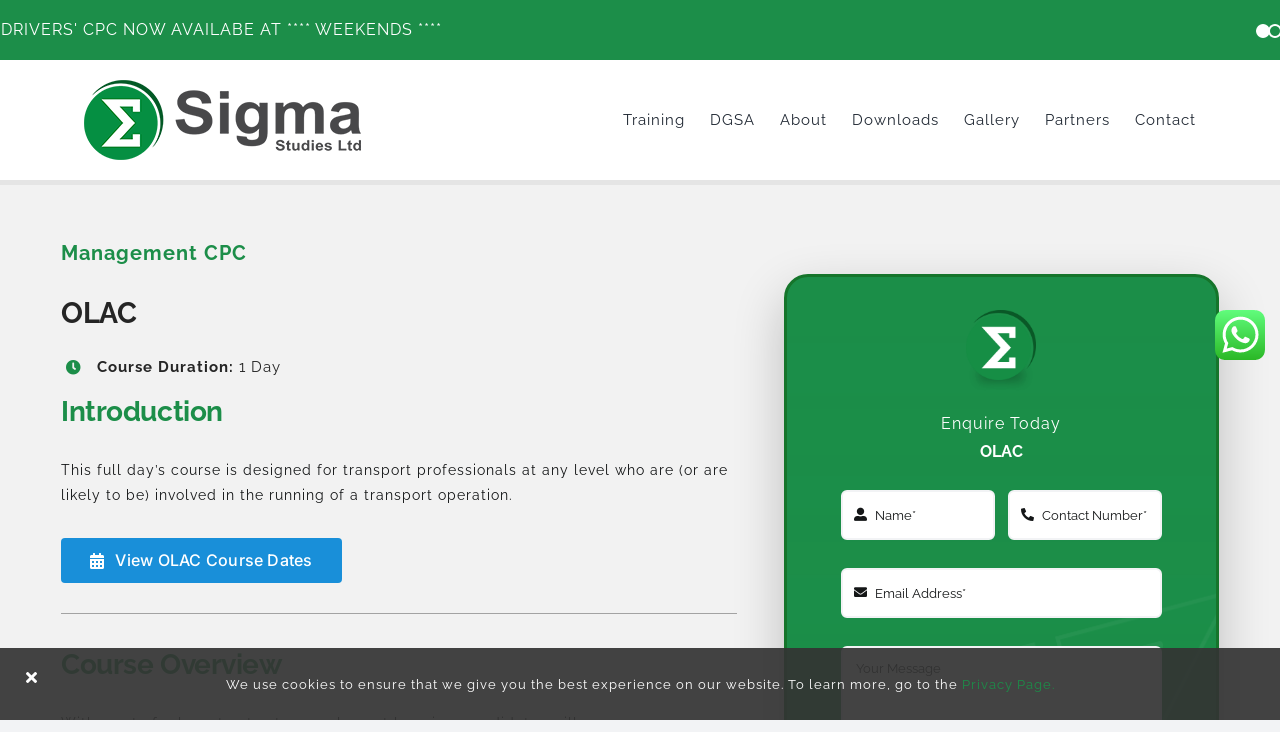

--- FILE ---
content_type: text/html; charset=UTF-8
request_url: https://www.sigmastudies.co.uk/olac/
body_size: 28476
content:
<!DOCTYPE html>
<html class="avada-html-layout-wide avada-html-header-position-top avada-is-100-percent-template" lang="en-US" prefix="og: http://ogp.me/ns# fb: http://ogp.me/ns/fb#">
<head>
	<meta http-equiv="X-UA-Compatible" content="IE=edge" />
	<meta http-equiv="Content-Type" content="text/html; charset=utf-8"/>
	<meta name="viewport" content="width=device-width, initial-scale=1" />
	<meta name='robots' content='index, follow, max-image-preview:large, max-snippet:-1, max-video-preview:-1' />
	<style>img:is([sizes="auto" i], [sizes^="auto," i]) { contain-intrinsic-size: 3000px 1500px }</style>
	
	<!-- This site is optimized with the Yoast SEO plugin v25.9 - https://yoast.com/wordpress/plugins/seo/ -->
	<title>OLAC Operator Licence Awareness Courses | 01375 887 270</title>
	<meta name="description" content="OLAC: Candidates gain a refreshed knowledge on regulations &amp; legislation &amp; an understanding of their obligations. Click or call 01375 887 270" />
	<link rel="canonical" href="https://www.sigmastudies.co.uk/olac/" />
	<meta property="og:locale" content="en_US" />
	<meta property="og:type" content="article" />
	<meta property="og:title" content="OLAC Operator Licence Awareness Courses | 01375 887 270" />
	<meta property="og:description" content="OLAC: Candidates gain a refreshed knowledge on regulations &amp; legislation &amp; an understanding of their obligations. Click or call 01375 887 270" />
	<meta property="og:url" content="https://www.sigmastudies.co.uk/olac/" />
	<meta property="og:site_name" content="Sigma Studies" />
	<meta property="article:modified_time" content="2023-08-23T08:19:18+00:00" />
	<meta property="og:image" content="https://www.sigmastudies.co.uk/wp-content/uploads/2022/09/olac.jpg" />
	<meta property="og:image:width" content="1821" />
	<meta property="og:image:height" content="786" />
	<meta property="og:image:type" content="image/jpeg" />
	<meta name="twitter:card" content="summary_large_image" />
	<meta name="twitter:label1" content="Est. reading time" />
	<meta name="twitter:data1" content="7 minutes" />
	<script type="application/ld+json" class="yoast-schema-graph">{"@context":"https://schema.org","@graph":[{"@type":"WebPage","@id":"https://www.sigmastudies.co.uk/olac/","url":"https://www.sigmastudies.co.uk/olac/","name":"OLAC Operator Licence Awareness Courses | 01375 887 270","isPartOf":{"@id":"https://www.sigmastudies.co.uk/#website"},"primaryImageOfPage":{"@id":"https://www.sigmastudies.co.uk/olac/#primaryimage"},"image":{"@id":"https://www.sigmastudies.co.uk/olac/#primaryimage"},"thumbnailUrl":"https://www.sigmastudies.co.uk/wp-content/uploads/2022/09/olac.jpg","datePublished":"2022-08-31T15:08:55+00:00","dateModified":"2023-08-23T08:19:18+00:00","description":"OLAC: Candidates gain a refreshed knowledge on regulations & legislation & an understanding of their obligations. Click or call 01375 887 270","breadcrumb":{"@id":"https://www.sigmastudies.co.uk/olac/#breadcrumb"},"inLanguage":"en-US","potentialAction":[{"@type":"ReadAction","target":["https://www.sigmastudies.co.uk/olac/"]}]},{"@type":"ImageObject","inLanguage":"en-US","@id":"https://www.sigmastudies.co.uk/olac/#primaryimage","url":"https://www.sigmastudies.co.uk/wp-content/uploads/2022/09/olac.jpg","contentUrl":"https://www.sigmastudies.co.uk/wp-content/uploads/2022/09/olac.jpg","width":1821,"height":786,"caption":"olac"},{"@type":"BreadcrumbList","@id":"https://www.sigmastudies.co.uk/olac/#breadcrumb","itemListElement":[{"@type":"ListItem","position":1,"name":"Home","item":"https://www.sigmastudies.co.uk/"},{"@type":"ListItem","position":2,"name":"OLAC"}]},{"@type":"WebSite","@id":"https://www.sigmastudies.co.uk/#website","url":"https://www.sigmastudies.co.uk/","name":"Sigma Studies","description":"HGV-LGV-CPC Driver Training - 01375 887242","potentialAction":[{"@type":"SearchAction","target":{"@type":"EntryPoint","urlTemplate":"https://www.sigmastudies.co.uk/?s={search_term_string}"},"query-input":{"@type":"PropertyValueSpecification","valueRequired":true,"valueName":"search_term_string"}}],"inLanguage":"en-US"}]}</script>
	<!-- / Yoast SEO plugin. -->


<link rel='dns-prefetch' href='//cdnjs.cloudflare.com' />
<link rel='dns-prefetch' href='//cdn.jsdelivr.net' />
<link rel="alternate" type="application/rss+xml" title="Sigma Studies &raquo; Feed" href="https://www.sigmastudies.co.uk/feed/" />
<link rel="alternate" type="application/rss+xml" title="Sigma Studies &raquo; Comments Feed" href="https://www.sigmastudies.co.uk/comments/feed/" />
					<link rel="shortcut icon" href="https://www.sigmastudies.co.uk/wp-content/uploads/2022/10/sigma-favicon-e1665577583848.png" type="image/x-icon" />
		
		
		
									<meta name="description" content="Management CPC Your Content Goes Here 
Course Duration: 1 Day  Introduction This full day’s course is designed for transport professionals at any level who are (or are likely to be) involved in the running of a transport operation. View OLAC Course Dates  Course Overview 
With a set of relevant notes to complement learning,"/>
				
		<meta property="og:locale" content="en_US"/>
		<meta property="og:type" content="article"/>
		<meta property="og:site_name" content="Sigma Studies"/>
		<meta property="og:title" content="OLAC Operator Licence Awareness Courses | 01375 887 270"/>
				<meta property="og:description" content="Management CPC Your Content Goes Here 
Course Duration: 1 Day  Introduction This full day’s course is designed for transport professionals at any level who are (or are likely to be) involved in the running of a transport operation. View OLAC Course Dates  Course Overview 
With a set of relevant notes to complement learning,"/>
				<meta property="og:url" content="https://www.sigmastudies.co.uk/olac/"/>
													<meta property="article:modified_time" content="2023-08-23T08:19:18+00:00"/>
											<meta property="og:image" content="https://www.sigmastudies.co.uk/wp-content/uploads/2022/09/olac.jpg"/>
		<meta property="og:image:width" content="1821"/>
		<meta property="og:image:height" content="786"/>
		<meta property="og:image:type" content="image/jpeg"/>
				<link rel='stylesheet' id='ht_ctc_main_css-css' href='https://www.sigmastudies.co.uk/wp-content/plugins/click-to-chat-for-whatsapp/new/inc/assets/css/main.css?ver=4.28' type='text/css' media='all' />
<link rel='stylesheet' id='wp-block-library-css' href='https://www.sigmastudies.co.uk/wp-includes/css/dist/block-library/style.min.css?ver=6.8.2' type='text/css' media='all' />
<style id='wp-block-library-theme-inline-css' type='text/css'>
.wp-block-audio :where(figcaption){color:#555;font-size:13px;text-align:center}.is-dark-theme .wp-block-audio :where(figcaption){color:#ffffffa6}.wp-block-audio{margin:0 0 1em}.wp-block-code{border:1px solid #ccc;border-radius:4px;font-family:Menlo,Consolas,monaco,monospace;padding:.8em 1em}.wp-block-embed :where(figcaption){color:#555;font-size:13px;text-align:center}.is-dark-theme .wp-block-embed :where(figcaption){color:#ffffffa6}.wp-block-embed{margin:0 0 1em}.blocks-gallery-caption{color:#555;font-size:13px;text-align:center}.is-dark-theme .blocks-gallery-caption{color:#ffffffa6}:root :where(.wp-block-image figcaption){color:#555;font-size:13px;text-align:center}.is-dark-theme :root :where(.wp-block-image figcaption){color:#ffffffa6}.wp-block-image{margin:0 0 1em}.wp-block-pullquote{border-bottom:4px solid;border-top:4px solid;color:currentColor;margin-bottom:1.75em}.wp-block-pullquote cite,.wp-block-pullquote footer,.wp-block-pullquote__citation{color:currentColor;font-size:.8125em;font-style:normal;text-transform:uppercase}.wp-block-quote{border-left:.25em solid;margin:0 0 1.75em;padding-left:1em}.wp-block-quote cite,.wp-block-quote footer{color:currentColor;font-size:.8125em;font-style:normal;position:relative}.wp-block-quote:where(.has-text-align-right){border-left:none;border-right:.25em solid;padding-left:0;padding-right:1em}.wp-block-quote:where(.has-text-align-center){border:none;padding-left:0}.wp-block-quote.is-large,.wp-block-quote.is-style-large,.wp-block-quote:where(.is-style-plain){border:none}.wp-block-search .wp-block-search__label{font-weight:700}.wp-block-search__button{border:1px solid #ccc;padding:.375em .625em}:where(.wp-block-group.has-background){padding:1.25em 2.375em}.wp-block-separator.has-css-opacity{opacity:.4}.wp-block-separator{border:none;border-bottom:2px solid;margin-left:auto;margin-right:auto}.wp-block-separator.has-alpha-channel-opacity{opacity:1}.wp-block-separator:not(.is-style-wide):not(.is-style-dots){width:100px}.wp-block-separator.has-background:not(.is-style-dots){border-bottom:none;height:1px}.wp-block-separator.has-background:not(.is-style-wide):not(.is-style-dots){height:2px}.wp-block-table{margin:0 0 1em}.wp-block-table td,.wp-block-table th{word-break:normal}.wp-block-table :where(figcaption){color:#555;font-size:13px;text-align:center}.is-dark-theme .wp-block-table :where(figcaption){color:#ffffffa6}.wp-block-video :where(figcaption){color:#555;font-size:13px;text-align:center}.is-dark-theme .wp-block-video :where(figcaption){color:#ffffffa6}.wp-block-video{margin:0 0 1em}:root :where(.wp-block-template-part.has-background){margin-bottom:0;margin-top:0;padding:1.25em 2.375em}
</style>
<style id='classic-theme-styles-inline-css' type='text/css'>
/*! This file is auto-generated */
.wp-block-button__link{color:#fff;background-color:#32373c;border-radius:9999px;box-shadow:none;text-decoration:none;padding:calc(.667em + 2px) calc(1.333em + 2px);font-size:1.125em}.wp-block-file__button{background:#32373c;color:#fff;text-decoration:none}
</style>
<style id='global-styles-inline-css' type='text/css'>
:root{--wp--preset--aspect-ratio--square: 1;--wp--preset--aspect-ratio--4-3: 4/3;--wp--preset--aspect-ratio--3-4: 3/4;--wp--preset--aspect-ratio--3-2: 3/2;--wp--preset--aspect-ratio--2-3: 2/3;--wp--preset--aspect-ratio--16-9: 16/9;--wp--preset--aspect-ratio--9-16: 9/16;--wp--preset--color--black: #000000;--wp--preset--color--cyan-bluish-gray: #abb8c3;--wp--preset--color--white: #ffffff;--wp--preset--color--pale-pink: #f78da7;--wp--preset--color--vivid-red: #cf2e2e;--wp--preset--color--luminous-vivid-orange: #ff6900;--wp--preset--color--luminous-vivid-amber: #fcb900;--wp--preset--color--light-green-cyan: #7bdcb5;--wp--preset--color--vivid-green-cyan: #00d084;--wp--preset--color--pale-cyan-blue: #8ed1fc;--wp--preset--color--vivid-cyan-blue: #0693e3;--wp--preset--color--vivid-purple: #9b51e0;--wp--preset--color--awb-color-1: #ffffff;--wp--preset--color--awb-color-2: #f9f9fb;--wp--preset--color--awb-color-3: #f2f3f5;--wp--preset--color--awb-color-4: #1c8e49;--wp--preset--color--awb-color-5: #198fd9;--wp--preset--color--awb-color-6: #252525;--wp--preset--color--awb-color-7: #212326;--wp--preset--color--awb-color-8: #141617;--wp--preset--gradient--vivid-cyan-blue-to-vivid-purple: linear-gradient(135deg,rgba(6,147,227,1) 0%,rgb(155,81,224) 100%);--wp--preset--gradient--light-green-cyan-to-vivid-green-cyan: linear-gradient(135deg,rgb(122,220,180) 0%,rgb(0,208,130) 100%);--wp--preset--gradient--luminous-vivid-amber-to-luminous-vivid-orange: linear-gradient(135deg,rgba(252,185,0,1) 0%,rgba(255,105,0,1) 100%);--wp--preset--gradient--luminous-vivid-orange-to-vivid-red: linear-gradient(135deg,rgba(255,105,0,1) 0%,rgb(207,46,46) 100%);--wp--preset--gradient--very-light-gray-to-cyan-bluish-gray: linear-gradient(135deg,rgb(238,238,238) 0%,rgb(169,184,195) 100%);--wp--preset--gradient--cool-to-warm-spectrum: linear-gradient(135deg,rgb(74,234,220) 0%,rgb(151,120,209) 20%,rgb(207,42,186) 40%,rgb(238,44,130) 60%,rgb(251,105,98) 80%,rgb(254,248,76) 100%);--wp--preset--gradient--blush-light-purple: linear-gradient(135deg,rgb(255,206,236) 0%,rgb(152,150,240) 100%);--wp--preset--gradient--blush-bordeaux: linear-gradient(135deg,rgb(254,205,165) 0%,rgb(254,45,45) 50%,rgb(107,0,62) 100%);--wp--preset--gradient--luminous-dusk: linear-gradient(135deg,rgb(255,203,112) 0%,rgb(199,81,192) 50%,rgb(65,88,208) 100%);--wp--preset--gradient--pale-ocean: linear-gradient(135deg,rgb(255,245,203) 0%,rgb(182,227,212) 50%,rgb(51,167,181) 100%);--wp--preset--gradient--electric-grass: linear-gradient(135deg,rgb(202,248,128) 0%,rgb(113,206,126) 100%);--wp--preset--gradient--midnight: linear-gradient(135deg,rgb(2,3,129) 0%,rgb(40,116,252) 100%);--wp--preset--font-size--small: 10.5px;--wp--preset--font-size--medium: 20px;--wp--preset--font-size--large: 21px;--wp--preset--font-size--x-large: 42px;--wp--preset--font-size--normal: 14px;--wp--preset--font-size--xlarge: 28px;--wp--preset--font-size--huge: 42px;--wp--preset--spacing--20: 0.44rem;--wp--preset--spacing--30: 0.67rem;--wp--preset--spacing--40: 1rem;--wp--preset--spacing--50: 1.5rem;--wp--preset--spacing--60: 2.25rem;--wp--preset--spacing--70: 3.38rem;--wp--preset--spacing--80: 5.06rem;--wp--preset--shadow--natural: 6px 6px 9px rgba(0, 0, 0, 0.2);--wp--preset--shadow--deep: 12px 12px 50px rgba(0, 0, 0, 0.4);--wp--preset--shadow--sharp: 6px 6px 0px rgba(0, 0, 0, 0.2);--wp--preset--shadow--outlined: 6px 6px 0px -3px rgba(255, 255, 255, 1), 6px 6px rgba(0, 0, 0, 1);--wp--preset--shadow--crisp: 6px 6px 0px rgba(0, 0, 0, 1);}:where(.is-layout-flex){gap: 0.5em;}:where(.is-layout-grid){gap: 0.5em;}body .is-layout-flex{display: flex;}.is-layout-flex{flex-wrap: wrap;align-items: center;}.is-layout-flex > :is(*, div){margin: 0;}body .is-layout-grid{display: grid;}.is-layout-grid > :is(*, div){margin: 0;}:where(.wp-block-columns.is-layout-flex){gap: 2em;}:where(.wp-block-columns.is-layout-grid){gap: 2em;}:where(.wp-block-post-template.is-layout-flex){gap: 1.25em;}:where(.wp-block-post-template.is-layout-grid){gap: 1.25em;}.has-black-color{color: var(--wp--preset--color--black) !important;}.has-cyan-bluish-gray-color{color: var(--wp--preset--color--cyan-bluish-gray) !important;}.has-white-color{color: var(--wp--preset--color--white) !important;}.has-pale-pink-color{color: var(--wp--preset--color--pale-pink) !important;}.has-vivid-red-color{color: var(--wp--preset--color--vivid-red) !important;}.has-luminous-vivid-orange-color{color: var(--wp--preset--color--luminous-vivid-orange) !important;}.has-luminous-vivid-amber-color{color: var(--wp--preset--color--luminous-vivid-amber) !important;}.has-light-green-cyan-color{color: var(--wp--preset--color--light-green-cyan) !important;}.has-vivid-green-cyan-color{color: var(--wp--preset--color--vivid-green-cyan) !important;}.has-pale-cyan-blue-color{color: var(--wp--preset--color--pale-cyan-blue) !important;}.has-vivid-cyan-blue-color{color: var(--wp--preset--color--vivid-cyan-blue) !important;}.has-vivid-purple-color{color: var(--wp--preset--color--vivid-purple) !important;}.has-black-background-color{background-color: var(--wp--preset--color--black) !important;}.has-cyan-bluish-gray-background-color{background-color: var(--wp--preset--color--cyan-bluish-gray) !important;}.has-white-background-color{background-color: var(--wp--preset--color--white) !important;}.has-pale-pink-background-color{background-color: var(--wp--preset--color--pale-pink) !important;}.has-vivid-red-background-color{background-color: var(--wp--preset--color--vivid-red) !important;}.has-luminous-vivid-orange-background-color{background-color: var(--wp--preset--color--luminous-vivid-orange) !important;}.has-luminous-vivid-amber-background-color{background-color: var(--wp--preset--color--luminous-vivid-amber) !important;}.has-light-green-cyan-background-color{background-color: var(--wp--preset--color--light-green-cyan) !important;}.has-vivid-green-cyan-background-color{background-color: var(--wp--preset--color--vivid-green-cyan) !important;}.has-pale-cyan-blue-background-color{background-color: var(--wp--preset--color--pale-cyan-blue) !important;}.has-vivid-cyan-blue-background-color{background-color: var(--wp--preset--color--vivid-cyan-blue) !important;}.has-vivid-purple-background-color{background-color: var(--wp--preset--color--vivid-purple) !important;}.has-black-border-color{border-color: var(--wp--preset--color--black) !important;}.has-cyan-bluish-gray-border-color{border-color: var(--wp--preset--color--cyan-bluish-gray) !important;}.has-white-border-color{border-color: var(--wp--preset--color--white) !important;}.has-pale-pink-border-color{border-color: var(--wp--preset--color--pale-pink) !important;}.has-vivid-red-border-color{border-color: var(--wp--preset--color--vivid-red) !important;}.has-luminous-vivid-orange-border-color{border-color: var(--wp--preset--color--luminous-vivid-orange) !important;}.has-luminous-vivid-amber-border-color{border-color: var(--wp--preset--color--luminous-vivid-amber) !important;}.has-light-green-cyan-border-color{border-color: var(--wp--preset--color--light-green-cyan) !important;}.has-vivid-green-cyan-border-color{border-color: var(--wp--preset--color--vivid-green-cyan) !important;}.has-pale-cyan-blue-border-color{border-color: var(--wp--preset--color--pale-cyan-blue) !important;}.has-vivid-cyan-blue-border-color{border-color: var(--wp--preset--color--vivid-cyan-blue) !important;}.has-vivid-purple-border-color{border-color: var(--wp--preset--color--vivid-purple) !important;}.has-vivid-cyan-blue-to-vivid-purple-gradient-background{background: var(--wp--preset--gradient--vivid-cyan-blue-to-vivid-purple) !important;}.has-light-green-cyan-to-vivid-green-cyan-gradient-background{background: var(--wp--preset--gradient--light-green-cyan-to-vivid-green-cyan) !important;}.has-luminous-vivid-amber-to-luminous-vivid-orange-gradient-background{background: var(--wp--preset--gradient--luminous-vivid-amber-to-luminous-vivid-orange) !important;}.has-luminous-vivid-orange-to-vivid-red-gradient-background{background: var(--wp--preset--gradient--luminous-vivid-orange-to-vivid-red) !important;}.has-very-light-gray-to-cyan-bluish-gray-gradient-background{background: var(--wp--preset--gradient--very-light-gray-to-cyan-bluish-gray) !important;}.has-cool-to-warm-spectrum-gradient-background{background: var(--wp--preset--gradient--cool-to-warm-spectrum) !important;}.has-blush-light-purple-gradient-background{background: var(--wp--preset--gradient--blush-light-purple) !important;}.has-blush-bordeaux-gradient-background{background: var(--wp--preset--gradient--blush-bordeaux) !important;}.has-luminous-dusk-gradient-background{background: var(--wp--preset--gradient--luminous-dusk) !important;}.has-pale-ocean-gradient-background{background: var(--wp--preset--gradient--pale-ocean) !important;}.has-electric-grass-gradient-background{background: var(--wp--preset--gradient--electric-grass) !important;}.has-midnight-gradient-background{background: var(--wp--preset--gradient--midnight) !important;}.has-small-font-size{font-size: var(--wp--preset--font-size--small) !important;}.has-medium-font-size{font-size: var(--wp--preset--font-size--medium) !important;}.has-large-font-size{font-size: var(--wp--preset--font-size--large) !important;}.has-x-large-font-size{font-size: var(--wp--preset--font-size--x-large) !important;}
:where(.wp-block-post-template.is-layout-flex){gap: 1.25em;}:where(.wp-block-post-template.is-layout-grid){gap: 1.25em;}
:where(.wp-block-columns.is-layout-flex){gap: 2em;}:where(.wp-block-columns.is-layout-grid){gap: 2em;}
:root :where(.wp-block-pullquote){font-size: 1.5em;line-height: 1.6;}
</style>
<link rel='stylesheet' id='sigma_courses_styles-css' href='https://www.sigmastudies.co.uk/wp-content/plugins/SigmaCourses/style.css?ver=6.8.2' type='text/css' media='all' />
<link rel='stylesheet' id='sigma_news_styles-css' href='https://www.sigmastudies.co.uk/wp-content/plugins/SigmaNews/style.css?ver=1692973117' type='text/css' media='all' />
<link rel='stylesheet' id='slick-css-css' href='https://cdnjs.cloudflare.com/ajax/libs/slick-carousel/1.9.0/slick.min.css?ver=1.9.0' type='text/css' media='all' />
<link rel='stylesheet' id='algolia-autocomplete-css' href='https://www.sigmastudies.co.uk/wp-content/plugins/wp-search-with-algolia/css/algolia-autocomplete.css?ver=2.10.3' type='text/css' media='all' />
<link rel='stylesheet' id='child-style-css' href='https://www.sigmastudies.co.uk/wp-content/themes/Avada-Child-Theme/style.css?ver=6.8.2' type='text/css' media='all' />
<link rel='stylesheet' id='fusion-dynamic-css-css' href='https://www.sigmastudies.co.uk/wp-content/uploads/fusion-styles/375985075836c67b5507297397504c86.min.css?ver=3.11.7' type='text/css' media='all' />
<script type="text/javascript" src="https://www.sigmastudies.co.uk/wp-includes/js/jquery/jquery.min.js?ver=3.7.1" id="jquery-core-js"></script>
<script type="text/javascript" src="https://www.sigmastudies.co.uk/wp-includes/js/jquery/jquery-migrate.min.js?ver=3.4.1" id="jquery-migrate-js"></script>
<link rel="https://api.w.org/" href="https://www.sigmastudies.co.uk/wp-json/" /><link rel="alternate" title="JSON" type="application/json" href="https://www.sigmastudies.co.uk/wp-json/wp/v2/pages/150" /><link rel="EditURI" type="application/rsd+xml" title="RSD" href="https://www.sigmastudies.co.uk/xmlrpc.php?rsd" />
<meta name="generator" content="WordPress 6.8.2" />
<link rel='shortlink' href='https://www.sigmastudies.co.uk/?p=150' />
<link rel="alternate" title="oEmbed (JSON)" type="application/json+oembed" href="https://www.sigmastudies.co.uk/wp-json/oembed/1.0/embed?url=https%3A%2F%2Fwww.sigmastudies.co.uk%2Folac%2F" />
<link rel="alternate" title="oEmbed (XML)" type="text/xml+oembed" href="https://www.sigmastudies.co.uk/wp-json/oembed/1.0/embed?url=https%3A%2F%2Fwww.sigmastudies.co.uk%2Folac%2F&#038;format=xml" />
<script class="ti-site-data" type="application/ld+json">{"@context":"http://schema.org","data":{"r":"1:0!7:0!30:0"}}</script><link rel="preload" href="https://www.sigmastudies.co.uk/wp-content/themes/Avada/includes/lib/assets/fonts/icomoon/awb-icons.woff" as="font" type="font/woff" crossorigin><link rel="preload" href="//www.sigmastudies.co.uk/wp-content/themes/Avada/includes/lib/assets/fonts/fontawesome/webfonts/fa-brands-400.woff2" as="font" type="font/woff2" crossorigin><link rel="preload" href="//www.sigmastudies.co.uk/wp-content/themes/Avada/includes/lib/assets/fonts/fontawesome/webfonts/fa-regular-400.woff2" as="font" type="font/woff2" crossorigin><link rel="preload" href="//www.sigmastudies.co.uk/wp-content/themes/Avada/includes/lib/assets/fonts/fontawesome/webfonts/fa-solid-900.woff2" as="font" type="font/woff2" crossorigin><link rel="preload" href="https://www.sigmastudies.co.uk/wp-content/uploads/fusion-icons/icomoon-4/fonts/icomoon.ttf?i94g8z" as="font" type="font/ttf" crossorigin><style type="text/css" id="css-fb-visibility">@media screen and (max-width: 640px){.fusion-no-small-visibility{display:none !important;}body .sm-text-align-center{text-align:center !important;}body .sm-text-align-left{text-align:left !important;}body .sm-text-align-right{text-align:right !important;}body .sm-flex-align-center{justify-content:center !important;}body .sm-flex-align-flex-start{justify-content:flex-start !important;}body .sm-flex-align-flex-end{justify-content:flex-end !important;}body .sm-mx-auto{margin-left:auto !important;margin-right:auto !important;}body .sm-ml-auto{margin-left:auto !important;}body .sm-mr-auto{margin-right:auto !important;}body .fusion-absolute-position-small{position:absolute;top:auto;width:100%;}.awb-sticky.awb-sticky-small{ position: sticky; top: var(--awb-sticky-offset,0); }}@media screen and (min-width: 641px) and (max-width: 1024px){.fusion-no-medium-visibility{display:none !important;}body .md-text-align-center{text-align:center !important;}body .md-text-align-left{text-align:left !important;}body .md-text-align-right{text-align:right !important;}body .md-flex-align-center{justify-content:center !important;}body .md-flex-align-flex-start{justify-content:flex-start !important;}body .md-flex-align-flex-end{justify-content:flex-end !important;}body .md-mx-auto{margin-left:auto !important;margin-right:auto !important;}body .md-ml-auto{margin-left:auto !important;}body .md-mr-auto{margin-right:auto !important;}body .fusion-absolute-position-medium{position:absolute;top:auto;width:100%;}.awb-sticky.awb-sticky-medium{ position: sticky; top: var(--awb-sticky-offset,0); }}@media screen and (min-width: 1025px){.fusion-no-large-visibility{display:none !important;}body .lg-text-align-center{text-align:center !important;}body .lg-text-align-left{text-align:left !important;}body .lg-text-align-right{text-align:right !important;}body .lg-flex-align-center{justify-content:center !important;}body .lg-flex-align-flex-start{justify-content:flex-start !important;}body .lg-flex-align-flex-end{justify-content:flex-end !important;}body .lg-mx-auto{margin-left:auto !important;margin-right:auto !important;}body .lg-ml-auto{margin-left:auto !important;}body .lg-mr-auto{margin-right:auto !important;}body .fusion-absolute-position-large{position:absolute;top:auto;width:100%;}.awb-sticky.awb-sticky-large{ position: sticky; top: var(--awb-sticky-offset,0); }}</style>		<style>
			.algolia-search-highlight {
				background-color: #fffbcc;
				border-radius: 2px;
				font-style: normal;
			}
		</style>
				<style type="text/css" id="wp-custom-css">
			main a:not(.fusion-button) {
    text-decoration: underline !important;
}

@media only screen and (max-width: 950px) {
	#notifications {
		display: none !important;
	}
}


#notifications		</style>
				<script type="text/javascript">
			var doc = document.documentElement;
			doc.setAttribute( 'data-useragent', navigator.userAgent );
		</script>
		<style type="text/css" id="fusion-builder-template-header-css">div#notifications-inner {
    padding: 0;
}

div#notifications-inner:before {
    content: "";
    background: #1c8e49;
    width: 200vw;
    top: 0;
    left: -100vw;
    height: 60px;
    position: absolute;
}</style><!-- Google tag (gtag.js) -->
<script async src="https://www.googletagmanager.com/gtag/js?id=UA-77527161-1"></script>
<script>
  window.dataLayer = window.dataLayer || [];
  function gtag(){dataLayer.push(arguments);}
  gtag('js', new Date());

  gtag('config', 'UA-77527161-1');
</script>
	</head>

<body class="wp-singular page-template page-template-100-width page-template-100-width-php page page-id-150 wp-theme-Avada wp-child-theme-Avada-Child-Theme fusion-image-hovers fusion-pagination-sizing fusion-button_type-flat fusion-button_span-no fusion-button_gradient-linear avada-image-rollover-circle-yes avada-image-rollover-yes avada-image-rollover-direction-left fusion-body ltr fusion-sticky-header no-tablet-sticky-header no-mobile-sticky-header no-mobile-slidingbar no-mobile-totop avada-has-rev-slider-styles fusion-disable-outline fusion-sub-menu-fade mobile-logo-pos-left layout-wide-mode avada-has-boxed-modal-shadow- layout-scroll-offset-full avada-has-zero-margin-offset-top fusion-top-header menu-text-align-center mobile-menu-design-modern fusion-show-pagination-text fusion-header-layout-v1 avada-responsive avada-footer-fx-none avada-menu-highlight-style-bottombar fusion-search-form-clean fusion-main-menu-search-overlay fusion-avatar-circle avada-sticky-shrinkage avada-dropdown-styles avada-blog-layout-large avada-blog-archive-layout-large avada-header-shadow-no avada-menu-icon-position-left avada-has-megamenu-shadow avada-has-header-100-width avada-has-breadcrumb-mobile-hidden avada-has-titlebar-hide avada-header-border-color-full-transparent avada-has-pagination-width_height avada-flyout-menu-direction-fade avada-ec-views-v1" data-awb-post-id="150">
		<a class="skip-link screen-reader-text" href="#content">Skip to content</a>

	<div id="boxed-wrapper">
		
		<div id="wrapper" class="fusion-wrapper">
			<div id="home" style="position:relative;top:-1px;"></div>
												<div class="fusion-tb-header"><div class="fusion-fullwidth fullwidth-box fusion-builder-row-1 fusion-flex-container has-pattern-background has-mask-background hundred-percent-fullwidth non-hundred-percent-height-scrolling fusion-sticky-container" style="--awb-border-radius-top-left:0px;--awb-border-radius-top-right:0px;--awb-border-radius-bottom-right:0px;--awb-border-radius-bottom-left:0px;--awb-padding-top:0px;--awb-padding-right:0px;--awb-padding-bottom:20px;--awb-padding-left:0px;--awb-sticky-background-color:var(--awb-color3) !important;--awb-flex-wrap:wrap;" data-transition-offset="0" data-scroll-offset="0" data-sticky-small-visibility="1" data-sticky-medium-visibility="1" data-sticky-large-visibility="1" ><div class="fusion-builder-row fusion-row fusion-flex-align-items-flex-start fusion-flex-content-wrap" style="width:104% !important;max-width:104% !important;margin-left: calc(-4% / 2 );margin-right: calc(-4% / 2 );"><div class="fusion-layout-column fusion_builder_column fusion-builder-column-0 awb-sticky awb-sticky-small awb-sticky-medium awb-sticky-large fusion_builder_column_1_1 1_1 fusion-flex-column" style="--awb-padding-bottom:20px;--awb-bg-size:cover;--awb-transition:filter 2000ms ease, transform 2000ms ease, background-color 2000ms ease, border-color 2000ms ease;--awb-width-large:100%;--awb-margin-top-large:0px;--awb-spacing-right-large:1.92%;--awb-margin-bottom-large:0px;--awb-spacing-left-large:1.92%;--awb-width-medium:100%;--awb-order-medium:0;--awb-spacing-right-medium:1.92%;--awb-spacing-left-medium:1.92%;--awb-width-small:100%;--awb-order-small:0;--awb-spacing-right-small:1.92%;--awb-spacing-left-small:1.92%;"><div class="fusion-column-wrapper fusion-column-has-shadow fusion-flex-justify-content-flex-start fusion-content-layout-column">            <div x-data="{ 
                initSlider: function() {
                    setTimeout(() => {
                        if (this.$refs.notifications) {
                            jQuery(this.$refs.notifications).slick({
                                vertical: true,
                                slidesToShow: 1,
                                slidesToScroll: 1,
                                autoplay: true,
                                autoplaySpeed: 4000,
                                dots: true,
                                prevArrow: false,
                                nextArrow: false
                            });
                        }
                    }, 100); // Delay by 100ms
                }
            }" 
            x-init="initSlider()" id="notifications">
                <div x-ref="notifications" id="notifications-inner">
                                            <div class="notifications_item">
                            <p class="notifications_item__wrapper">
                                DRIVERS&#039; CPC NOW AVAILABE AT **** WEEKENDS ****                                                            </p>
                        </div>
                                            <div class="notifications_item">
                            <p class="notifications_item__wrapper">
                                DRIVER CPC - NEW WEEK DATES ADDED ***CALL TO BOOK***                                                            </p>
                        </div>
                                    </div>
            </div>
    </div></div><div class="fusion-layout-column fusion_builder_column fusion-builder-column-1 fusion_builder_column_1_3 1_3 fusion-flex-column" style="--awb-bg-size:cover;--awb-width-large:33.333333333333%;--awb-margin-top-large:0px;--awb-spacing-right-large:5.76%;--awb-margin-bottom-large:0px;--awb-spacing-left-large:110px;--awb-width-medium:33.333333333333%;--awb-order-medium:0;--awb-spacing-right-medium:5.76%;--awb-spacing-left-medium:10.368%;--awb-width-small:50%;--awb-order-small:0;--awb-spacing-right-small:3.84%;--awb-spacing-left-small:6.912%;"><div class="fusion-column-wrapper fusion-column-has-shadow fusion-flex-justify-content-flex-start fusion-content-layout-column"><div class="fusion-image-element " style="--awb-caption-title-font-family:var(--h2_typography-font-family);--awb-caption-title-font-weight:var(--h2_typography-font-weight);--awb-caption-title-font-style:var(--h2_typography-font-style);--awb-caption-title-size:var(--h2_typography-font-size);--awb-caption-title-transform:var(--h2_typography-text-transform);--awb-caption-title-line-height:var(--h2_typography-line-height);--awb-caption-title-letter-spacing:var(--h2_typography-letter-spacing);"><span class=" fusion-imageframe imageframe-none imageframe-1 hover-type-none"><a class="fusion-no-lightbox" href="/" target="_self" aria-label="image (10)"><img decoding="async" width="277" height="80" src="https://www.sigmastudies.co.uk/wp-content/uploads/2022/12/image-10.png" alt class="img-responsive wp-image-1722" srcset="https://www.sigmastudies.co.uk/wp-content/uploads/2022/12/image-10-200x58.png 200w, https://www.sigmastudies.co.uk/wp-content/uploads/2022/12/image-10.png 277w" sizes="(max-width: 640px) 100vw, 277px" /></a></span></div></div></div><div class="fusion-layout-column fusion_builder_column fusion-builder-column-2 fusion_builder_column_2_3 2_3 fusion-flex-column fusion-flex-align-self-center" style="--awb-bg-size:cover;--awb-width-large:66.666666666667%;--awb-margin-top-large:0px;--awb-spacing-right-large:110px;--awb-margin-bottom-large:0px;--awb-spacing-left-large:2.88%;--awb-width-medium:66.666666666667%;--awb-order-medium:0;--awb-spacing-right-medium:5.184%;--awb-spacing-left-medium:2.88%;--awb-width-small:50%;--awb-order-small:0;--awb-spacing-right-small:6.912%;--awb-spacing-left-small:3.84%;"><div class="fusion-column-wrapper fusion-column-has-shadow fusion-flex-justify-content-flex-start fusion-content-layout-column"><nav class="awb-menu awb-menu_row awb-menu_em-click mobile-mode-collapse-to-button awb-menu_icons-left awb-menu_dc-yes mobile-trigger-fullwidth-off awb-menu_mobile-toggle awb-menu_indent-left mobile-size-full-absolute loading mega-menu-loading awb-menu_desktop awb-menu_flyout awb-menu_flyout__fade" style="--awb-font-size:15px;--awb-gap:25px;--awb-align-items:center;--awb-justify-content:flex-end;--awb-main-justify-content:flex-start;--awb-mobile-nav-button-align-hor:flex-end;--awb-mobile-bg:var(--awb-color7);--awb-mobile-color:var(--awb-color1);--awb-mobile-nav-items-height:47;--awb-mobile-active-bg:var(--awb-color4);--awb-mobile-active-color:var(--awb-color1);--awb-mobile-trigger-font-size:30px;--awb-mobile-trigger-color:var(--awb-color4);--awb-mobile-nav-trigger-bottom-margin:20px;--awb-mobile-font-size:15px;--awb-mobile-sep-color:var(--awb-color6);--awb-mobile-justify:flex-start;--awb-mobile-caret-left:auto;--awb-mobile-caret-right:0;--awb-fusion-font-family-typography:inherit;--awb-fusion-font-style-typography:normal;--awb-fusion-font-weight-typography:400;--awb-fusion-font-family-submenu-typography:inherit;--awb-fusion-font-style-submenu-typography:normal;--awb-fusion-font-weight-submenu-typography:400;--awb-fusion-font-family-mobile-typography:inherit;--awb-fusion-font-style-mobile-typography:normal;--awb-fusion-font-weight-mobile-typography:400;" aria-label="Main" data-breakpoint="1024" data-count="0" data-transition-type="fade" data-transition-time="300"><button type="button" class="awb-menu__m-toggle awb-menu__m-toggle_no-text" aria-expanded="false" aria-controls="menu-main"><span class="awb-menu__m-toggle-inner"><span class="collapsed-nav-text"><span class="screen-reader-text">Toggle Navigation</span></span><span class="awb-menu__m-collapse-icon awb-menu__m-collapse-icon_no-text"><span class="awb-menu__m-collapse-icon-open awb-menu__m-collapse-icon-open_no-text fa-bars fas"></span><span class="awb-menu__m-collapse-icon-close awb-menu__m-collapse-icon-close_no-text fa-times fas"></span></span></span></button><button type="button" class="awb-menu__flyout-close" onClick="fusionNavCloseFlyoutSub(this);"></button><ul id="menu-main" class="fusion-menu awb-menu__main-ul awb-menu__main-ul_row"><li  id="menu-item-268"  class="menu-item menu-item-type-post_type menu-item-object-page menu-item-268 awb-menu__li awb-menu__main-li awb-menu__main-li_regular"  data-item-id="268"><span class="awb-menu__main-background-default awb-menu__main-background-default_fade"></span><span class="awb-menu__main-background-active awb-menu__main-background-active_fade"></span><a  href="https://www.sigmastudies.co.uk/training/" class="awb-menu__main-a awb-menu__main-a_regular"><span class="menu-text">Training</span></a></li><li  id="menu-item-1985"  class="menu-item menu-item-type-custom menu-item-object-custom menu-item-1985 awb-menu__li awb-menu__main-li awb-menu__main-li_regular"  data-item-id="1985"><span class="awb-menu__main-background-default awb-menu__main-background-default_fade"></span><span class="awb-menu__main-background-active awb-menu__main-background-active_fade"></span><a  href="/dgsa-consultancy-services/" class="awb-menu__main-a awb-menu__main-a_regular"><span class="menu-text">DGSA</span></a></li><li  id="menu-item-547"  class="menu-item menu-item-type-post_type menu-item-object-page menu-item-547 awb-menu__li awb-menu__main-li awb-menu__main-li_regular"  data-item-id="547"><span class="awb-menu__main-background-default awb-menu__main-background-default_fade"></span><span class="awb-menu__main-background-active awb-menu__main-background-active_fade"></span><a  href="https://www.sigmastudies.co.uk/about/" class="awb-menu__main-a awb-menu__main-a_regular"><span class="menu-text">About</span></a></li><li  id="menu-item-579"  class="menu-item menu-item-type-post_type menu-item-object-page menu-item-579 awb-menu__li awb-menu__main-li awb-menu__main-li_regular"  data-item-id="579"><span class="awb-menu__main-background-default awb-menu__main-background-default_fade"></span><span class="awb-menu__main-background-active awb-menu__main-background-active_fade"></span><a  href="https://www.sigmastudies.co.uk/downloads/" class="awb-menu__main-a awb-menu__main-a_regular"><span class="menu-text">Downloads</span></a></li><li  id="menu-item-580"  class="menu-item menu-item-type-post_type menu-item-object-page menu-item-580 awb-menu__li awb-menu__main-li awb-menu__main-li_regular"  data-item-id="580"><span class="awb-menu__main-background-default awb-menu__main-background-default_fade"></span><span class="awb-menu__main-background-active awb-menu__main-background-active_fade"></span><a  href="https://www.sigmastudies.co.uk/gallery/" class="awb-menu__main-a awb-menu__main-a_regular"><span class="menu-text">Gallery</span></a></li><li  id="menu-item-566"  class="menu-item menu-item-type-post_type menu-item-object-page menu-item-566 awb-menu__li awb-menu__main-li awb-menu__main-li_regular"  data-item-id="566"><span class="awb-menu__main-background-default awb-menu__main-background-default_fade"></span><span class="awb-menu__main-background-active awb-menu__main-background-active_fade"></span><a  href="https://www.sigmastudies.co.uk/partners/" class="awb-menu__main-a awb-menu__main-a_regular"><span class="menu-text">Partners</span></a></li><li  id="menu-item-546"  class="menu-item menu-item-type-post_type menu-item-object-page menu-item-546 awb-menu__li awb-menu__main-li awb-menu__main-li_regular fusion-flyout-menu-item-last"  data-item-id="546"><span class="awb-menu__main-background-default awb-menu__main-background-default_fade"></span><span class="awb-menu__main-background-active awb-menu__main-background-active_fade"></span><a  href="https://www.sigmastudies.co.uk/contact/" class="awb-menu__main-a awb-menu__main-a_regular"><span class="menu-text">Contact</span></a></li></ul></nav></div></div></div></div>
</div>		<div id="sliders-container" class="fusion-slider-visibility">
					</div>
											
			
						<main id="main" class="clearfix width-100">
				<div class="fusion-row" style="max-width:100%;">
<section id="content" class="full-width">
					<div id="post-150" class="post-150 page type-page status-publish has-post-thumbnail hentry">
			<span class="entry-title rich-snippet-hidden">OLAC</span><span class="vcard rich-snippet-hidden"><span class="fn"><a href="https://www.sigmastudies.co.uk/author/hannah/" title="Posts by hannah" rel="author">hannah</a></span></span><span class="updated rich-snippet-hidden">2023-08-23T08:19:18+00:00</span>						<div class="post-content">
				<div class="fusion-fullwidth fullwidth-box fusion-builder-row-2 fusion-flex-container has-pattern-background has-mask-background nonhundred-percent-fullwidth non-hundred-percent-height-scrolling" style="--awb-border-sizes-top:5px;--awb-border-color:#e5e5e5;--awb-border-radius-top-left:0px;--awb-border-radius-top-right:0px;--awb-border-radius-bottom-right:0px;--awb-border-radius-bottom-left:0px;--awb-padding-top:50px;--awb-padding-right:5%;--awb-padding-bottom:65px;--awb-padding-left:5%;--awb-padding-right-medium:5%;--awb-padding-left-medium:5%;--awb-padding-right-small:5%;--awb-padding-left-small:5%;--awb-background-color:#f2f2f2;--awb-flex-wrap:wrap;" ><div class="fusion-builder-row fusion-row fusion-flex-align-items-flex-start fusion-flex-content-wrap" style="max-width:1248px;margin-left: calc(-4% / 2 );margin-right: calc(-4% / 2 );"><div class="fusion-layout-column fusion_builder_column fusion-builder-column-3 fusion_builder_column_3_5 3_5 fusion-flex-column" style="--awb-bg-size:cover;--awb-width-large:60%;--awb-margin-top-large:0px;--awb-spacing-right-large:3.2%;--awb-margin-bottom-large:20px;--awb-spacing-left-large:3.2%;--awb-width-medium:60%;--awb-order-medium:0;--awb-spacing-right-medium:3.2%;--awb-spacing-left-medium:3.2%;--awb-width-small:100%;--awb-order-small:0;--awb-spacing-right-small:1.92%;--awb-spacing-left-small:1.92%;"><div class="fusion-column-wrapper fusion-column-has-shadow fusion-flex-justify-content-flex-start fusion-content-layout-column"><div class="fusion-text fusion-text-1 fusion-text-no-margin" style="--awb-font-size:20px;--awb-text-color:var(--awb-color4);--awb-margin-bottom:15px;"><p><strong>Management CPC</strong></p>
</div><div class="fusion-title title fusion-title-1 fusion-sep-none fusion-title-text fusion-title-size-one" style="--awb-text-color:#252525;--awb-font-size:1.8rem;"><h1 class="fusion-title-heading title-heading-left fusion-responsive-typography-calculated" style="font-family:&quot;Raleway&quot;;font-style:normal;font-weight:700;margin:0;font-size:1em;--fontSize:25.2;--minFontSize:25.2;line-height:var(--awb-typography1-line-height);">OLAC</h1></div><ul style="--awb-size:15px;--awb-iconcolor:var(--awb-color4);--awb-textcolor:#252525;--awb-line-height:25.5px;--awb-icon-width:25.5px;--awb-icon-height:25.5px;--awb-icon-margin:10.5px;--awb-content-margin:36px;" class="fusion-checklist fusion-checklist-1 fusion-checklist-default type-icons"><li class="fusion-li-item" style=""><span class="icon-wrapper circle-no"><i class="fusion-li-icon fa-clock fas" aria-hidden="true"></i></span><div class="fusion-li-item-content">
<p><strong>Course Duration:</strong> 1 Day</p>
</div></li></ul><div class="fusion-title title fusion-title-2 fusion-sep-none fusion-title-text fusion-title-size-two" style="--awb-text-color:var(--awb-color4);--awb-margin-bottom:30px;--awb-font-size:1.75rem;"><h2 class="fusion-title-heading title-heading-left fusion-responsive-typography-calculated" style="font-family:&quot;Raleway&quot;;font-style:normal;font-weight:700;margin:0;font-size:1em;--fontSize:24.5;--minFontSize:24.5;line-height:var(--awb-typography1-line-height);">Introduction</h2></div><div class="fusion-text fusion-text-2"><p>This full day’s course is designed for transport professionals at any level who are (or are likely to be) involved in the running of a transport operation.</p>
</div><div ><a class="fusion-button button-flat fusion-button-default-size button-default fusion-button-default button-1 fusion-button-default-span fusion-button-default-type" style="--button_margin-top:10px;--button_margin-bottom:30px;" target="_self" href="/olac-course-dates/"><i class="fa-calendar-alt fas button-icon-left" aria-hidden="true"></i><span class="fusion-button-text">View OLAC Course Dates</span></a></div><div class="fusion-separator fusion-full-width-sep" style="align-self: center;margin-left: auto;margin-right: auto;width:100%;"><div class="fusion-separator-border sep-single sep-solid" style="--awb-height:20px;--awb-amount:20px;--awb-sep-color:#a3a3a3;border-color:#a3a3a3;border-top-width:1px;"></div></div><div class="fusion-title title fusion-title-3 fusion-sep-none fusion-title-text fusion-title-size-two" style="--awb-text-color:var(--awb-color4);--awb-margin-top:34px;--awb-margin-bottom:30px;--awb-font-size:1.75rem;"><h2 class="fusion-title-heading title-heading-left fusion-responsive-typography-calculated" style="font-family:&quot;Raleway&quot;;font-style:normal;font-weight:700;margin:0;font-size:1em;--fontSize:24.5;--minFontSize:24.5;line-height:var(--awb-typography1-line-height);">Course Overview</h2></div><div class="fusion-text fusion-text-3"><p>With a set of relevant notes to complement learning, candidates will cover:</p>
<ul>
<li>Operator Licensing</li>
<li>Planned Maintenance</li>
<li>Digital Tachograph Overview</li>
<li>Undertakings and Responsibilities</li>
<li>Drivers’ Hours/Records</li>
<li>Implementing Systems</li>
<li>Working Time Directive</li>
<li>Training requirements including Driver CPC</li>
</ul>
<p>You will be presented with a certificate of attendance on completion of the course, which can be provided to the Office of the Traffic Commissioner if required.</p>
<p><strong>Who requires this course?</strong></p>
<p>The course provides an overview of the Operator Licence obligations and undertakings. This course is suitable for:</p>
<ul>
<li>Director/Owner</li>
<li>Restricted Licence Holder</li>
<li>Transport Supervisors &amp; Professionals</li>
<li>Personnel who run the Transport and/or Operations within the company</li>
</ul>
</div><div class="fusion-separator fusion-full-width-sep" style="align-self: center;margin-left: auto;margin-right: auto;margin-top:24px;width:100%;"><div class="fusion-separator-border sep-single sep-solid" style="--awb-height:20px;--awb-amount:20px;--awb-sep-color:#a3a3a3;border-color:#a3a3a3;border-top-width:1px;"></div></div><div class="fusion-title title fusion-title-4 fusion-sep-none fusion-title-text fusion-title-size-two" style="--awb-text-color:var(--awb-color4);--awb-margin-top:34px;--awb-font-size:1.75rem;"><h2 class="fusion-title-heading title-heading-left fusion-responsive-typography-calculated" style="font-family:&quot;Raleway&quot;;font-style:normal;font-weight:700;margin:0;font-size:1em;--fontSize:24.5;--minFontSize:24.5;line-height:var(--awb-typography1-line-height);">Additional Learning Support</h2></div><div class="fusion-text fusion-text-4" style="--awb-font-size:1.2rem;--awb-margin-top:30px;"><p>With full confidentiality call us on <strong>01375 887270</strong> in advance if you have any particular learning requirements.</p>
</div><div style="text-align:left;"><a class="fusion-button button-flat fusion-button-default-size button-default fusion-button-default button-2 fusion-button-span-yes fusion-button-default-type" style="--button_padding-top:20px;--button_padding-bottom:20px;" target="_self" href="/training/"><i class="fa-arrow-left fas button-icon-left" aria-hidden="true"></i><span class="fusion-button-text">Back to Courses</span></a></div></div></div><div class="fusion-layout-column fusion_builder_column fusion-builder-column-4 awb-sticky awb-sticky-small awb-sticky-medium awb-sticky-large fusion_builder_column_2_5 2_5 fusion-flex-column" style="--awb-padding-top:33px;--awb-padding-right:5%;--awb-padding-bottom:50px;--awb-padding-left:5%;--awb-overflow:hidden;--awb-bg-color:#1c8e49;--awb-bg-color-hover:#1c8e49;--awb-bg-image:linear-gradient(180deg, var(--awb-color4) 0%,rgba(28,142,73,0.92) 100%),url(https://www.sigmastudies.co.uk/wp-content/uploads/2022/08/Sigma-1.png);;--awb-bg-position:center center;--awb-bg-size:cover;--awb-box-shadow:0px 20px 52px -2px rgba(0,0,0,0.24);;--awb-border-color:#15752b;--awb-border-top:3px;--awb-border-right:3px;--awb-border-bottom:3px;--awb-border-left:3px;--awb-border-style:solid;--awb-border-radius:24px 24px 24px 24px;--awb-width-large:40%;--awb-margin-top-large:39px;--awb-spacing-right-large:4.8%;--awb-margin-bottom-large:20px;--awb-spacing-left-large:4.8%;--awb-width-medium:40%;--awb-order-medium:0;--awb-spacing-right-medium:4.8%;--awb-spacing-left-medium:4.8%;--awb-width-small:100%;--awb-order-small:0;--awb-spacing-right-small:1.92%;--awb-spacing-left-small:1.92%;--awb-sticky-offset:150px;"><div class="fusion-column-wrapper fusion-column-has-shadow fusion-flex-justify-content-flex-start fusion-content-layout-column fusion-column-has-bg-image" data-bg-url="https://www.sigmastudies.co.uk/wp-content/uploads/2022/08/Sigma-1.png"><div class="fusion-image-element " style="text-align:center;--awb-bottom-shadow-color:rgba(0,0,0,0.19);--awb-margin-bottom:30px;--awb-caption-title-font-family:var(--h2_typography-font-family);--awb-caption-title-font-weight:var(--h2_typography-font-weight);--awb-caption-title-font-style:var(--h2_typography-font-style);--awb-caption-title-size:var(--h2_typography-font-size);--awb-caption-title-transform:var(--h2_typography-text-transform);--awb-caption-title-line-height:var(--h2_typography-line-height);--awb-caption-title-letter-spacing:var(--h2_typography-letter-spacing);"><div class="awb-image-frame awb-image-frame-2 fusion-image-frame-bottomshadow image-frame-shadow-2" style="max-width:70px;display:inline-block;"><span class=" fusion-imageframe imageframe-bottomshadow imageframe-2 element-bottomshadow hover-type-none"><img fetchpriority="high" decoding="async" width="4156" height="4170" alt="OLAC Operator Licence Awareness Courses" title="Sigma Logo 1" src="https://www.sigmastudies.co.uk/wp-content/uploads/2022/08/Sigma-Logo-1.png" class="img-responsive wp-image-59" srcset="https://www.sigmastudies.co.uk/wp-content/uploads/2022/08/Sigma-Logo-1-200x201.png 200w, https://www.sigmastudies.co.uk/wp-content/uploads/2022/08/Sigma-Logo-1-400x401.png 400w, https://www.sigmastudies.co.uk/wp-content/uploads/2022/08/Sigma-Logo-1-600x602.png 600w, https://www.sigmastudies.co.uk/wp-content/uploads/2022/08/Sigma-Logo-1-800x803.png 800w, https://www.sigmastudies.co.uk/wp-content/uploads/2022/08/Sigma-Logo-1-1200x1204.png 1200w, https://www.sigmastudies.co.uk/wp-content/uploads/2022/08/Sigma-Logo-1.png 4156w" sizes="(max-width: 640px) 100vw, 400px" /></span></div></div><div class="fusion-form fusion-form-builder fusion-form-form-wrapper fusion-form-25 has-icon-alignment" style="--awb-tooltip-text-color:#ffffff;--awb-tooltip-background-color:#333333;--awb-form-input-height:50px;--awb-form-font-size:13px;--awb-form-border-width-top:2px;--awb-form-border-width-bottom:2px;--awb-form-border-width-right:2px;--awb-form-border-width-left:2px;--awb-form-focus-border-color:#dd8f00;--awb-form-focus-border-hover-color:rgba(221,143,0,0.5);--awb-icon-alignment-top:2px;--awb-icon-alignment-bottom:2px;--awb-icon-alignment-font-size:13px;" data-form-id="25" data-config="{&quot;form_id&quot;:&quot;25&quot;,&quot;form_post_id&quot;:&quot;25&quot;,&quot;post_id&quot;:150,&quot;form_type&quot;:&quot;ajax&quot;,&quot;confirmation_type&quot;:&quot;message&quot;,&quot;redirect_url&quot;:&quot;&quot;,&quot;field_labels&quot;:{&quot;name&quot;:&quot;&quot;,&quot;contact&quot;:&quot;&quot;,&quot;email&quot;:&quot;&quot;,&quot;message&quot;:&quot;&quot;},&quot;field_logics&quot;:{&quot;name&quot;:&quot;&quot;,&quot;contact&quot;:&quot;&quot;,&quot;email&quot;:&quot;&quot;,&quot;message&quot;:&quot;&quot;,&quot;notice_1&quot;:&quot;&quot;},&quot;field_types&quot;:{&quot;name&quot;:&quot;text&quot;,&quot;contact&quot;:&quot;phone_number&quot;,&quot;email&quot;:&quot;email&quot;,&quot;message&quot;:&quot;textarea&quot;,&quot;notice_1&quot;:&quot;notice&quot;,&quot;submit_1&quot;:&quot;submit&quot;,&quot;page_title&quot;:&quot;hidden&quot;},&quot;nonce_method&quot;:&quot;ajax&quot;}"><form action="https://www.sigmastudies.co.uk/olac/" method="post" class="fusion-form fusion-form-25"><div class="fusion-fullwidth fullwidth-box fusion-builder-row-2-1 fusion-flex-container has-pattern-background has-mask-background nonhundred-percent-fullwidth non-hundred-percent-height-scrolling" style="--awb-border-radius-top-left:0px;--awb-border-radius-top-right:0px;--awb-border-radius-bottom-right:0px;--awb-border-radius-bottom-left:0px;--awb-flex-wrap:wrap;" ><div class="fusion-builder-row fusion-row fusion-flex-align-items-flex-start fusion-flex-content-wrap" style="width:104% !important;max-width:104% !important;margin-left: calc(-4% / 2 );margin-right: calc(-4% / 2 );"><div class="fusion-layout-column fusion_builder_column fusion-builder-column-5 fusion_builder_column_1_1 1_1 fusion-flex-column" style="--awb-bg-size:cover;--awb-width-large:100%;--awb-margin-top-large:0px;--awb-spacing-right-large:1.92%;--awb-margin-bottom-large:0px;--awb-spacing-left-large:1.92%;--awb-width-medium:100%;--awb-order-medium:0;--awb-spacing-right-medium:1.92%;--awb-spacing-left-medium:1.92%;--awb-width-small:100%;--awb-order-small:0;--awb-spacing-right-small:1.92%;--awb-spacing-left-small:1.92%;"><div class="fusion-column-wrapper fusion-column-has-shadow fusion-flex-justify-content-flex-start fusion-content-layout-column"><div class="fusion-text fusion-text-5 fusion-text-no-margin" style="--awb-content-alignment:center;--awb-font-size:1rem;--awb-text-color:#ffffff;--awb-text-font-family:&quot;Raleway&quot;;--awb-text-font-style:normal;--awb-text-font-weight:400;"><p>Enquire Today</p>
</div><div class="fusion-text fusion-text-6 fusion-text-no-margin" style="--awb-content-alignment:center;--awb-font-size:1rem;--awb-letter-spacing:0px;--awb-text-color:#ffffff;--awb-margin-bottom:10px;--awb-text-font-family:&quot;Raleway&quot;;--awb-text-font-style:normal;--awb-text-font-weight:700;"><p>OLAC</p>
</div></div></div><div class="fusion-layout-column fusion_builder_column fusion-builder-column-6 fusion_builder_column_1_2 1_2 fusion-flex-column" style="--awb-bg-size:cover;--awb-width-large:50%;--awb-margin-top-large:0px;--awb-spacing-right-large:3.84%;--awb-margin-bottom-large:0px;--awb-spacing-left-large:3.84%;--awb-width-medium:50%;--awb-order-medium:0;--awb-spacing-right-medium:3.84%;--awb-spacing-left-medium:3.84%;--awb-width-small:100%;--awb-order-small:0;--awb-spacing-right-small:1.92%;--awb-spacing-left-small:1.92%;"><div class="fusion-column-wrapper fusion-column-has-shadow fusion-flex-justify-content-flex-start fusion-content-layout-column"><div class="fusion-form-field fusion-form-text-field fusion-form-label-above" style="" data-form-id="25"><div class="fusion-form-input-with-icon"><i class="awb-form-icon fa-user-alt fas"></i><input type="text" name="name" id="name" value=""  class="fusion-form-input" required="true" aria-required="true" placeholder="Name*" data-holds-private-data="false" minlength="0"/></div></div></div></div><div class="fusion-layout-column fusion_builder_column fusion-builder-column-7 fusion_builder_column_1_2 1_2 fusion-flex-column" style="--awb-bg-size:cover;--awb-width-large:50%;--awb-margin-top-large:0px;--awb-spacing-right-large:3.84%;--awb-margin-bottom-large:0px;--awb-spacing-left-large:3.84%;--awb-width-medium:50%;--awb-order-medium:0;--awb-spacing-right-medium:3.84%;--awb-spacing-left-medium:3.84%;--awb-width-small:100%;--awb-order-small:0;--awb-spacing-right-small:1.92%;--awb-spacing-left-small:1.92%;"><div class="fusion-column-wrapper fusion-column-has-shadow fusion-flex-justify-content-flex-start fusion-content-layout-column"><div class="fusion-form-field fusion-form-phone-number-field fusion-form-label-above" style="" data-form-id="25"><div class="fusion-form-input-with-icon"><i class="awb-form-icon fa-phone-alt fas"></i><input type="tel" name="contact" id="contact" value=""  class="fusion-form-input" required="true" aria-required="true" placeholder="Contact Number*" data-holds-private-data="false"/></div></div></div></div><div class="fusion-layout-column fusion_builder_column fusion-builder-column-8 fusion_builder_column_1_1 1_1 fusion-flex-column" style="--awb-bg-size:cover;--awb-width-large:100%;--awb-margin-top-large:0px;--awb-spacing-right-large:1.92%;--awb-margin-bottom-large:0px;--awb-spacing-left-large:1.92%;--awb-width-medium:100%;--awb-order-medium:0;--awb-spacing-right-medium:1.92%;--awb-spacing-left-medium:1.92%;--awb-width-small:100%;--awb-order-small:0;--awb-spacing-right-small:1.92%;--awb-spacing-left-small:1.92%;"><div class="fusion-column-wrapper fusion-column-has-shadow fusion-flex-justify-content-flex-start fusion-content-layout-column"><div class="fusion-form-field fusion-form-email-field fusion-form-label-above" style="" data-form-id="25"><div class="fusion-form-input-with-icon"><i class="awb-form-icon fa-envelope fas"></i><input type="email" name="email" id="email" value=""  class="fusion-form-input" required="true" aria-required="true" placeholder="Email Address*" data-holds-private-data="false"/></div></div></div></div><div class="fusion-layout-column fusion_builder_column fusion-builder-column-9 fusion_builder_column_1_1 1_1 fusion-flex-column" style="--awb-bg-size:cover;--awb-width-large:100%;--awb-margin-top-large:0px;--awb-spacing-right-large:1.92%;--awb-margin-bottom-large:0px;--awb-spacing-left-large:1.92%;--awb-width-medium:100%;--awb-order-medium:0;--awb-spacing-right-medium:1.92%;--awb-spacing-left-medium:1.92%;--awb-width-small:100%;--awb-order-small:0;--awb-spacing-right-small:1.92%;--awb-spacing-left-small:1.92%;"><div class="fusion-column-wrapper fusion-column-has-shadow fusion-flex-justify-content-flex-start fusion-content-layout-column"><div class="fusion-form-field fusion-form-textarea-field fusion-form-label-above" style="" data-form-id="25"><textarea cols="40"  minlength="0"  rows="4" tabindex="" id="message" name="message" class="fusion-form-input" placeholder="Your Message" data-holds-private-data="false"></textarea></div></div></div><div class="fusion-layout-column fusion_builder_column fusion-builder-column-10 fusion_builder_column_1_1 1_1 fusion-flex-column" style="--awb-bg-size:cover;--awb-width-large:100%;--awb-margin-top-large:0px;--awb-spacing-right-large:1.92%;--awb-margin-bottom-large:0px;--awb-spacing-left-large:1.92%;--awb-width-medium:100%;--awb-order-medium:0;--awb-spacing-right-medium:1.92%;--awb-spacing-left-medium:1.92%;--awb-width-small:100%;--awb-order-small:0;--awb-spacing-right-small:1.92%;--awb-spacing-left-small:1.92%;"><div class="fusion-column-wrapper fusion-column-has-shadow fusion-flex-justify-content-flex-start fusion-content-layout-column"><div class="form-submission-notices data-notice_1" id="fusion-notices-1"><div class="fusion-alert alert success alert-success fusion-alert-center fusion-form-response fusion-form-response-success awb-alert-native-link-color alert-dismissable awb-alert-close-boxed" role="alert"><div class="fusion-alert-content-wrapper"><span class="alert-icon"><i class="awb-icon-check-circle" aria-hidden="true"></i></span><span class="fusion-alert-content">Thank you for your enquiry. A member of our team will be in contact shortly.</span></div><button type="button" class="close toggle-alert" data-dismiss="alert" aria-label="Close">&times;</button></div><div class="fusion-alert alert error alert-danger fusion-alert-center fusion-form-response fusion-form-response-error awb-alert-native-link-color alert-dismissable awb-alert-close-boxed" role="alert"><div class="fusion-alert-content-wrapper"><span class="alert-icon"><i class="awb-icon-exclamation-triangle" aria-hidden="true"></i></span><span class="fusion-alert-content">There was an error trying to send your message. Please try again later.</span></div><button type="button" class="close toggle-alert" data-dismiss="alert" aria-label="Close">&times;</button></div></div><div class="fusion-form-field fusion-form-submit-field fusion-form-label-above" style="" data-form-id="25"><div style="text-align:center;"><button type="submit" class="fusion-button button-flat button-xlarge button-default fusion-button-default button-3 fusion-button-span-yes  form-form-submit button-default" data-form-number="25" tabindex=""><i class="fa-paper-plane fas button-icon-left" aria-hidden="true"></i><span class="fusion-button-text">Submit</span></button></div></div><div class="fusion-text fusion-text-7 fusion-text-no-margin" style="--awb-content-alignment:center;--awb-font-size:0.8rem;--awb-text-color:#ffffff;--awb-margin-top:10px;--awb-text-font-family:&quot;Raleway&quot;;--awb-text-font-style:normal;--awb-text-font-weight:400;"><p>A member of the team will be in touch shortly!</p>
</div><div class="fusion-form-field fusion-form-hidden-field fusion-form-label-above" style="" data-form-id="25"><input type="hidden" name="page_title" id="page_title" value="OLAC"  class="fusion-form-input" data-holds-private-data="false"/></div></div></div></div></div></form></div></div></div></div></div>
							</div>
												</div>
	</section>
						
					</div>  <!-- fusion-row -->
				</main>  <!-- #main -->
				
				
								
					<div class="fusion-tb-footer fusion-footer"><div class="fusion-footer-widget-area fusion-widget-area"><script type="text/javascript" id="google-maps-api-js-before">
/* <![CDATA[ */
function awbMapInit() {}
/* ]]> */
</script>
<script type="text/javascript" src="https://maps.googleapis.com/maps/api/js?key=AIzaSyDQQUPZ4pFMPDRgEbAWYtW0NSG7ifiKrSM&amp;language=en&amp;callback=awbMapInit&amp;ver=3.11.7" id="google-maps-api-js"></script>
<script type="text/javascript" src="https://www.sigmastudies.co.uk/wp-content/themes/Avada/includes/lib/assets/min/js/library/infobox_packed.js?ver=3.11.7" id="google-maps-infobox-js"></script>
<div class="fusion-fullwidth fullwidth-box fusion-builder-row-3 fusion-flex-container has-pattern-background has-mask-background hundred-percent-fullwidth non-hundred-percent-height-scrolling" style="--awb-border-radius-top-left:0px;--awb-border-radius-top-right:0px;--awb-border-radius-bottom-right:0px;--awb-border-radius-bottom-left:0px;--awb-padding-right:5%;--awb-padding-left:5%;--awb-background-image:linear-gradient(180deg, #ffffff 0%,rgba(255,255,255,0) 100%);--awb-flex-wrap:wrap;" ><div class="fusion-builder-row fusion-row fusion-flex-align-items-flex-start fusion-flex-content-wrap" style="width:104% !important;max-width:104% !important;margin-left: calc(-4% / 2 );margin-right: calc(-4% / 2 );"><div class="fusion-layout-column fusion_builder_column fusion-builder-column-11 fusion_builder_column_1_1 1_1 fusion-flex-column" style="--awb-bg-size:cover;--awb-width-large:100%;--awb-margin-top-large:0px;--awb-spacing-right-large:1.92%;--awb-margin-bottom-large:20px;--awb-spacing-left-large:1.92%;--awb-width-medium:100%;--awb-order-medium:0;--awb-spacing-right-medium:1.92%;--awb-spacing-left-medium:1.92%;--awb-width-small:100%;--awb-order-small:0;--awb-spacing-right-small:1.92%;--awb-spacing-left-small:1.92%;"><div class="fusion-column-wrapper fusion-column-has-shadow fusion-flex-justify-content-flex-start fusion-content-layout-column"><div class="fusion-image-carousel fusion-image-carousel-auto fusion-image-carousel-1" style="margin-top:20px;margin-bottom:20px;"><div class="awb-carousel awb-swiper awb-swiper-carousel" data-autoplay="yes" data-columns="6" data-itemmargin="60" data-itemwidth="180" data-touchscroll="yes" data-imagesize="auto" data-scrollitems="1" style="--awb-columns:6;--awb-column-spacing:60px;"><div class="swiper-wrapper awb-image-carousel-wrapper fusion-flex-align-items-center"><div class="swiper-slide"><div class="fusion-carousel-item-wrapper"><div class="fusion-image-wrapper hover-type-none"><img decoding="async" width="180" height="180" src="https://www.sigmastudies.co.uk/wp-content/uploads/2023/08/Gateway.jpg" class="attachment-full size-full" alt="" /></div></div></div><div class="swiper-slide"><div class="fusion-carousel-item-wrapper"><div class="fusion-image-wrapper hover-type-none"><img decoding="async" width="180" height="180" src="https://www.sigmastudies.co.uk/wp-content/uploads/2023/08/OCR.jpg" class="attachment-full size-full" alt="" /></div></div></div><div class="swiper-slide"><div class="fusion-carousel-item-wrapper"><div class="fusion-image-wrapper hover-type-none"><img decoding="async" width="180" height="180" src="https://www.sigmastudies.co.uk/wp-content/uploads/2023/08/Centre-Logo-Sigma-Studies-Ltd-AC00123-1-600x256-1.png" class="attachment-full size-full" alt="" /></div></div></div><div class="swiper-slide"><div class="fusion-carousel-item-wrapper"><div class="fusion-image-wrapper hover-type-none"><img decoding="async" width="180" height="180" src="https://www.sigmastudies.co.uk/wp-content/uploads/2022/08/DSA.jpg" class="attachment-full size-full" alt="DSA VOSA" /></div></div></div><div class="swiper-slide"><div class="fusion-carousel-item-wrapper"><div class="fusion-image-wrapper hover-type-none"><img decoding="async" width="180" height="180" src="https://www.sigmastudies.co.uk/wp-content/uploads/2023/08/Gateway.jpg" class="attachment-full size-full" alt="" /></div></div></div><div class="swiper-slide"><div class="fusion-carousel-item-wrapper"><div class="fusion-image-wrapper hover-type-none"><img decoding="async" width="180" height="180" src="https://www.sigmastudies.co.uk/wp-content/uploads/2023/08/OCR.jpg" class="attachment-full size-full" alt="" /></div></div></div><div class="swiper-slide"><div class="fusion-carousel-item-wrapper"><div class="fusion-image-wrapper hover-type-none"><img decoding="async" width="180" height="180" src="https://www.sigmastudies.co.uk/wp-content/uploads/2022/08/PDP.jpg" class="attachment-full size-full" alt="PDP" /></div></div></div><div class="swiper-slide"><div class="fusion-carousel-item-wrapper"><div class="fusion-image-wrapper hover-type-none"><img decoding="async" width="180" height="180" src="https://www.sigmastudies.co.uk/wp-content/uploads/2023/08/SAFED.jpg" class="attachment-full size-full" alt="" /></div></div></div><div class="swiper-slide"><div class="fusion-carousel-item-wrapper"><div class="fusion-image-wrapper hover-type-none"><img decoding="async" width="180" height="180" src="https://www.sigmastudies.co.uk/wp-content/uploads/2023/08/Armed-Services.jpg" class="attachment-full size-full" alt="" /></div></div></div><div class="swiper-slide"><div class="fusion-carousel-item-wrapper"><div class="fusion-image-wrapper hover-type-none"><img decoding="async" width="180" height="180" src="https://www.sigmastudies.co.uk/wp-content/uploads/2023/08/iso-logo.png" class="attachment-full size-full" alt="" /></div></div></div><div class="swiper-slide"><div class="fusion-carousel-item-wrapper"><div class="fusion-image-wrapper hover-type-none"><img decoding="async" width="180" height="180" src="https://www.sigmastudies.co.uk/wp-content/uploads/2023/08/VAN.png" class="attachment-full size-full" alt="" /></div></div></div><div class="swiper-slide"><div class="fusion-carousel-item-wrapper"><div class="fusion-image-wrapper hover-type-none"><img decoding="async" width="180" height="180" src="https://www.sigmastudies.co.uk/wp-content/uploads/2023/08/RTITB.png" class="attachment-full size-full" alt="" /></div></div></div><div class="swiper-slide"><div class="fusion-carousel-item-wrapper"><div class="fusion-image-wrapper hover-type-none"><img decoding="async" width="180" height="180" src="https://www.sigmastudies.co.uk/wp-content/uploads/2023/08/Centre-Logo-Sigma-Studies-Ltd-AC00123-1-600x256-1.png" class="attachment-full size-full" alt="" /></div></div></div><div class="swiper-slide"><div class="fusion-carousel-item-wrapper"><div class="fusion-image-wrapper hover-type-none"><img decoding="async" width="180" height="180" src="https://www.sigmastudies.co.uk/wp-content/uploads/2022/08/DSA.jpg" class="attachment-full size-full" alt="DSA VOSA" /></div></div></div><div class="swiper-slide"><div class="fusion-carousel-item-wrapper"><div class="fusion-image-wrapper hover-type-none"><img decoding="async" width="180" height="180" src="https://www.sigmastudies.co.uk/wp-content/uploads/2023/08/Gateway.jpg" class="attachment-full size-full" alt="" /></div></div></div><div class="swiper-slide"><div class="fusion-carousel-item-wrapper"><div class="fusion-image-wrapper hover-type-none"><img decoding="async" width="180" height="180" src="https://www.sigmastudies.co.uk/wp-content/uploads/2023/08/OCR.jpg" class="attachment-full size-full" alt="" /></div></div></div><div class="swiper-slide"><div class="fusion-carousel-item-wrapper"><div class="fusion-image-wrapper hover-type-none"><img decoding="async" width="180" height="180" src="https://www.sigmastudies.co.uk/wp-content/uploads/2023/08/Centre-Logo-Sigma-Studies-Ltd-AC00123-1-600x256-1.png" class="attachment-full size-full" alt="" /></div></div></div><div class="swiper-slide"><div class="fusion-carousel-item-wrapper"><div class="fusion-image-wrapper hover-type-none"><img decoding="async" width="180" height="180" src="https://www.sigmastudies.co.uk/wp-content/uploads/2022/08/DSA.jpg" class="attachment-full size-full" alt="DSA VOSA" /></div></div></div><div class="swiper-slide"><div class="fusion-carousel-item-wrapper"><div class="fusion-image-wrapper hover-type-none"><img decoding="async" width="180" height="180" src="https://www.sigmastudies.co.uk/wp-content/uploads/2023/10/FORS.png" class="attachment-full size-full" alt="" /></div></div></div><div class="swiper-slide"><div class="fusion-carousel-item-wrapper"><div class="fusion-image-wrapper hover-type-none"><img decoding="async" width="274" height="180" src="https://www.sigmastudies.co.uk/wp-content/uploads/2024/08/FSB-member-logo-PDF-pdf.png" class="attachment-full size-full" alt="" srcset="https://www.sigmastudies.co.uk/wp-content/uploads/2024/08/FSB-member-logo-PDF-pdf-200x131.png 200w, https://www.sigmastudies.co.uk/wp-content/uploads/2024/08/FSB-member-logo-PDF-pdf.png 274w" sizes="(min-width: 1200px) 17vw, (min-width: 2200px) 100vw, (min-width: 1000px) 238px, (min-width: 928px) 286px, (min-width: 856px) 357px, (min-width: 784px) 476px, (min-width: 712px) 784px, (min-width: 640px) 712px, " /></div></div></div><div class="swiper-slide"><div class="fusion-carousel-item-wrapper"><div class="fusion-image-wrapper hover-type-none"><img decoding="async" width="180" height="180" src="https://www.sigmastudies.co.uk/wp-content/uploads/2024/11/ADR.png" class="attachment-full size-full" alt="" /></div></div></div><div class="swiper-slide"><div class="fusion-carousel-item-wrapper"><div class="fusion-image-wrapper hover-type-none"><img decoding="async" width="180" height="180" src="https://www.sigmastudies.co.uk/wp-content/uploads/2024/11/CILT.png" class="attachment-full size-full" alt="" /></div></div></div><div class="swiper-slide"><div class="fusion-carousel-item-wrapper"><div class="fusion-image-wrapper hover-type-none"><img decoding="async" width="180" height="180" src="https://www.sigmastudies.co.uk/wp-content/uploads/2024/11/NRI.png" class="attachment-full size-full" alt="" /></div></div></div></div></div></div></div></div></div></div>
<div id="contact-us" class="fusion-container-anchor"><div class="fusion-fullwidth fullwidth-box fusion-builder-row-4 fusion-flex-container hundred-percent-fullwidth non-hundred-percent-height-scrolling" style="--link_hover_color: #1c8e49;--link_color: #1c8e49;--awb-border-radius-top-left:0px;--awb-border-radius-top-right:0px;--awb-border-radius-bottom-right:0px;--awb-border-radius-bottom-left:0px;--awb-padding-right:0px;--awb-padding-left:0px;--awb-flex-wrap:wrap;" ><div class="fusion-builder-row fusion-row fusion-flex-align-items-flex-start fusion-flex-justify-content-center fusion-flex-content-wrap" style="width:104% !important;max-width:104% !important;margin-left: calc(-4% / 2 );margin-right: calc(-4% / 2 );"><div class="fusion-layout-column fusion_builder_column fusion-builder-column-12 fusion_builder_column_1_2 1_2 fusion-flex-column" style="--awb-bg-size:cover;--awb-width-large:50%;--awb-margin-top-large:0px;--awb-spacing-right-large:0%;--awb-margin-bottom-large:0px;--awb-spacing-left-large:3.84%;--awb-width-medium:50%;--awb-order-medium:0;--awb-spacing-right-medium:0%;--awb-spacing-left-medium:3.84%;--awb-width-small:100%;--awb-order-small:0;--awb-spacing-right-small:1.92%;--awb-spacing-left-small:1.92%;"><div class="fusion-column-wrapper fusion-column-has-shadow fusion-flex-justify-content-flex-start fusion-content-layout-column">					<script type="text/javascript">
						var map_fusion_map_6910156d57046;
						var markers = [];
						var counter = 0;
																				var fusionMapNonce = '1514086f67';
												function fusion_run_map_fusion_map_6910156d57046() {
							jQuery('#fusion_map_6910156d57046').fusion_maps({
								addresses: [{"address":"rm16 3ay","infobox_content":"Sigma House, A13 Eastbound, Orsett, Horndon on the Hill, Grays RM16 3AY","marker":"\/wp-content\/uploads\/2022\/08\/location-icon.png","coordinates":false,"cache":true,"latitude":"51.51162859999999","longitude":"0.3999184"}],
								animations: true,
								infobox_background_color: '',
								infobox_styling: 'default',
								infobox_text_color: '',
								map_style: 'custom',
								map_type: 'roadmap',
								marker_icon: '/wp-content/uploads/2022/08/location-icon.png',
								overlay_color: '#878787',
								overlay_color_hsl: {"hue":0,"sat":0,"lum":53},
								pan_control: false,
								show_address: true,
								scale_control: false,
								scrollwheel: false,
								zoom: 15,
								zoom_control: false,
							});
						}

						google.maps.event.addDomListener(window, 'load', fusion_run_map_fusion_map_6910156d57046);
					</script>
					<div class="shortcode-map fusion-google-map fusion-maps-js-type" style="--awb-margin-top:0;--awb-margin-bottom:0;--awb-height:600px;" id="fusion_map_6910156d57046"></div></div></div><div class="fusion-layout-column fusion_builder_column fusion-builder-column-13 fusion_builder_column_1_2 1_2 fusion-flex-column fusion-flex-align-self-stretch" style="--awb-padding-right:10%;--awb-padding-left:10%;--awb-padding-top-small:60px;--awb-padding-right-small:7.5%;--awb-padding-bottom-small:60px;--awb-padding-left-small:7.5%;--awb-bg-color:#fcfcfc;--awb-bg-color-hover:#fcfcfc;--awb-bg-size:cover;--awb-width-large:50%;--awb-margin-top-large:0px;--awb-spacing-right-large:3.84%;--awb-margin-bottom-large:0px;--awb-spacing-left-large:0%;--awb-width-medium:50%;--awb-order-medium:0;--awb-spacing-right-medium:3.84%;--awb-spacing-left-medium:0%;--awb-width-small:100%;--awb-order-small:0;--awb-spacing-right-small:1.92%;--awb-spacing-left-small:1.92%;"><div class="fusion-column-wrapper fusion-column-has-shadow fusion-flex-justify-content-center fusion-content-layout-column"><div class="fusion-title title fusion-title-5 fusion-sep-none fusion-title-text fusion-title-size-two fusion-animated" style="--awb-text-color:#141616;--awb-margin-top:14px;--awb-font-size:45px;" data-animationType="fadeInUp" data-animationDuration="2.0" data-animationOffset="top-into-view"><h2 class="fusion-title-heading title-heading-left sm-text-align-center fusion-responsive-typography-calculated" style="font-family:&quot;Raleway&quot;;font-style:normal;font-weight:600;margin:0;font-size:1em;letter-spacing:-1px;text-transform:none;--fontSize:45;line-height:1;">Contact Us</h2></div><div class="fusion-separator fusion-no-medium-visibility fusion-no-large-visibility" style="align-self: center;margin-left: auto;margin-right: auto;margin-top:20px;margin-bottom:20px;width:100%;max-width:50px;"><div class="fusion-separator-border sep-single sep-solid" style="--awb-height:20px;--awb-amount:20px;--awb-sep-color:var(--awb-color4);border-color:var(--awb-color4);border-top-width:1px;"></div></div><ul style="--awb-size:18px;--awb-iconcolor:var(--awb-color3);--awb-textcolor:var(--awb-color7);--awb-line-height:30.6px;--awb-icon-width:30.6px;--awb-icon-height:30.6px;--awb-icon-margin:12.6px;--awb-content-margin:43.2px;--awb-circlecolor:var(--awb-color4);--awb-circle-yes-font-size:15.84px;" class="fusion-checklist fusion-checklist-2 fusion-checklist-default type-icons"><li class="fusion-li-item" style=""><span class="icon-wrapper circle-yes"><i class="fusion-li-icon fa-phone-alt fas" aria-hidden="true"></i></span><div class="fusion-li-item-content">
<p>01375 887 270</p>
</div></li><li class="fusion-li-item" style=""><span class="icon-wrapper circle-yes"><i class="fusion-li-icon fa-envelope fas" aria-hidden="true"></i></span><div class="fusion-li-item-content"><a style="color: #212326;" href="/cdn-cgi/l/email-protection#d6bfb8b0b996a5bfb1bbb7a5a2a3b2bfb3a5f8b5b9f8a3bd"><span class="__cf_email__" data-cfemail="cfa6a1a9a08fbca6a8a2aebcbbbaaba6aabce1aca0e1baa4">[email&#160;protected]</span></a></div></li><li class="fusion-li-item" style=""><span class="icon-wrapper circle-yes"><i class="fusion-li-icon fa-map-marker-alt fas" aria-hidden="true"></i></span><div class="fusion-li-item-content">
<p>A13 Eastbound, Grays, Orsett RM16 3AY, United Kingdom</p>
</div></li><li class="fusion-li-item" style=""><span class="icon-wrapper circle-yes"><i class="fusion-li-icon icon-Slashes" aria-hidden="true"></i></span><div class="fusion-li-item-content">
<p>glass.famous.award</p>
</div></li></ul><div class="fusion-separator fusion-no-small-visibility" style="align-self: flex-start;margin-right:auto;margin-top:20px;margin-bottom:40px;width:100%;max-width:50px;"><div class="fusion-separator-border sep-single sep-solid" style="--awb-height:20px;--awb-amount:20px;--awb-sep-color:var(--awb-color4);border-color:var(--awb-color4);border-top-width:1px;"></div></div></div></div></div></div></div><div class="fusion-fullwidth fullwidth-box fusion-builder-row-5 fusion-flex-container hundred-percent-fullwidth non-hundred-percent-height-scrolling" style="--awb-border-radius-top-left:0px;--awb-border-radius-top-right:0px;--awb-border-radius-bottom-right:0px;--awb-border-radius-bottom-left:0px;--awb-padding-top:46px;--awb-padding-right:5%;--awb-padding-bottom:38px;--awb-padding-left:5%;--awb-margin-top:0px;--awb-margin-bottom:0px;--awb-background-color:#ffffff;--awb-flex-wrap:wrap;" ><div class="fusion-builder-row fusion-row fusion-flex-align-items-center fusion-flex-content-wrap" style="width:104% !important;max-width:104% !important;margin-left: calc(-4% / 2 );margin-right: calc(-4% / 2 );"><div class="fusion-layout-column fusion_builder_column fusion-builder-column-14 fusion_builder_column_4_5 4_5 fusion-flex-column" style="--awb-bg-size:cover;--awb-width-large:80%;--awb-margin-top-large:0px;--awb-spacing-right-large:2.4%;--awb-margin-bottom-large:0px;--awb-spacing-left-large:2.4%;--awb-width-medium:60%;--awb-order-medium:0;--awb-spacing-right-medium:3.2%;--awb-spacing-left-medium:3.2%;--awb-width-small:100%;--awb-order-small:0;--awb-spacing-right-small:1.92%;--awb-spacing-left-small:1.92%;"><div class="fusion-column-wrapper fusion-column-has-shadow fusion-flex-justify-content-center fusion-content-layout-column"><div class="fusion-text fusion-text-8 sm-text-align-center fusion-text-no-margin" style="--awb-font-size:11px;--awb-line-height:1.2;--awb-letter-spacing:1.5px;--awb-text-color:#a0a0a0;--awb-margin-top:24px;--awb-margin-bottom:24px;"><p style="font-size: 25px; color: #545454;" data-fusion-font="true">Find Us On Socials&#8230;</p>
<p style="font-size: 18px;" data-fusion-font="true">Stay up-to-date with news and reviews</p>
</div></div></div><div class="fusion-layout-column fusion_builder_column fusion-builder-column-15 fusion_builder_column_1_5 1_5 fusion-flex-column" style="--awb-bg-size:cover;--awb-width-large:20%;--awb-margin-top-large:0px;--awb-spacing-right-large:9.6%;--awb-margin-bottom-large:20px;--awb-spacing-left-large:9.6%;--awb-width-medium:40%;--awb-order-medium:0;--awb-spacing-right-medium:4.8%;--awb-spacing-left-medium:4.8%;--awb-width-small:100%;--awb-order-small:0;--awb-spacing-right-small:1.92%;--awb-spacing-left-small:1.92%;"><div class="fusion-column-wrapper fusion-column-has-shadow fusion-flex-justify-content-flex-start fusion-content-layout-column"><div class="fusion-social-links fusion-social-links-1" style="--awb-margin-top:0px;--awb-margin-right:0px;--awb-margin-bottom:0px;--awb-margin-left:0px;--awb-alignment:left;--awb-box-border-top:0px;--awb-box-border-right:0px;--awb-box-border-bottom:0px;--awb-box-border-left:0px;--awb-box-padding-top:10px;--awb-box-padding-right:10px;--awb-box-padding-bottom:10px;--awb-box-padding-left:10px;--awb-icon-colors-hover:var(--awb-color4);--awb-box-colors-hover:var(--awb-color1);--awb-box-border-color:var(--awb-color3);--awb-box-border-color-hover:var(--awb-color4);--awb-alignment-medium:center;--awb-alignment-small:center;"><div class="fusion-social-networks boxed-icons color-type-custom"><div class="fusion-social-networks-wrapper"><a class="fusion-social-network-icon fusion-tooltip fusion-facebook awb-icon-facebook" style="color:var(--awb-color1);font-size:30px;width:30px;background-color:var(--awb-color4);border-color:var(--awb-color4);border-radius:50%;" data-placement="top" data-title="Facebook" data-toggle="tooltip" title="Facebook" aria-label="facebook" target="_blank" rel="noopener noreferrer" href="https://www.facebook.com/sigmastudies"></a><a class="fusion-social-network-icon fusion-tooltip fusion-instagram awb-icon-instagram" style="color:var(--awb-color1);font-size:30px;width:30px;background-color:var(--awb-color4);border-color:var(--awb-color4);border-radius:50%;" data-placement="top" data-title="Instagram" data-toggle="tooltip" title="Instagram" aria-label="instagram" target="_blank" rel="noopener noreferrer" href="https://www.instagram.com/sigma_studies_ltd/"></a><a class="fusion-social-network-icon fusion-tooltip fusion-linkedin awb-icon-linkedin" style="color:var(--awb-color1);font-size:30px;width:30px;background-color:var(--awb-color4);border-color:var(--awb-color4);border-radius:50%;" data-placement="top" data-title="LinkedIn" data-toggle="tooltip" title="LinkedIn" aria-label="linkedin" target="_blank" rel="noopener noreferrer" href="https://www.linkedin.com/company/sigma-studies-ltd/"></a></div></div></div></div></div></div></div><div class="fusion-bg-parallax" data-bg-align="center center" data-direction="up" data-mute="false" data-opacity="100" data-velocity="-0.1" data-mobile-enabled="false" data-break_parents="0" data-bg-image="https://www.sigmastudies.co.uk/wp-content/uploads/2022/09/Sigma-pattern-1-scaled.jpg" data-bg-repeat="false" data-bg-color="#ffffff" data-bg-gradient-type="linear" data-bg-gradient-angle="178" data-bg-gradient-start-color="rgba(38,38,38,0.01)" data-bg-gradient-start-position="0" data-bg-gradient-end-color="#262626" data-bg-gradient-end-position="100" data-bg-radial-direction="center center" ></div><div class="fusion-fullwidth fullwidth-box fusion-builder-row-6 fusion-flex-container fusion-parallax-up hundred-percent-fullwidth non-hundred-percent-height-scrolling fusion-no-small-visibility" style="--link_hover_color: #fed3a4;--awb-border-sizes-top:0px;--awb-border-sizes-bottom:0px;--awb-border-sizes-left:0px;--awb-border-sizes-right:0px;--awb-border-radius-top-left:0px;--awb-border-radius-top-right:0px;--awb-border-radius-bottom-right:0px;--awb-border-radius-bottom-left:0px;--awb-padding-top:95px;--awb-padding-right:5%;--awb-padding-bottom:56px;--awb-padding-left:5%;--awb-padding-bottom-small:100px;--awb-margin-top:0px;--awb-margin-bottom:0px;--awb-background-color:#ffffff;--awb-background-image:linear-gradient(178deg, rgba(38,38,38,0.01) 0%,#262626 100%),url(https://www.sigmastudies.co.uk/wp-content/uploads/2022/09/Sigma-pattern-1-scaled.jpg);;--awb-background-size:cover;--awb-flex-wrap:wrap;" ><div class="fusion-builder-row fusion-row fusion-flex-align-items-flex-start fusion-flex-content-wrap" style="width:104% !important;max-width:104% !important;margin-left: calc(-4% / 2 );margin-right: calc(-4% / 2 );"><div class="fusion-layout-column fusion_builder_column fusion-builder-column-16 fusion_builder_column_1_1 1_1 fusion-flex-column" style="--awb-padding-top:30px;--awb-padding-right:50px;--awb-padding-bottom:30px;--awb-padding-left:50px;--awb-padding-top-medium:30px;--awb-padding-right-medium:30px;--awb-padding-bottom-medium:30px;--awb-padding-left-medium:30px;--awb-padding-bottom-small:8px;--awb-overflow:hidden;--awb-bg-color:#ffffff;--awb-bg-color-hover:#ffffff;--awb-bg-size:cover;--awb-box-shadow:0px 10px 50px 0px rgba(0,0,0,0.1);;--awb-border-color:#f2f2f2;--awb-border-top:2px;--awb-border-right:2px;--awb-border-bottom:2px;--awb-border-left:2px;--awb-border-style:solid;--awb-border-radius:25px 25px 25px 25px;--awb-width-large:100%;--awb-margin-top-large:0px;--awb-spacing-right-large:1.92%;--awb-margin-bottom-large:37px;--awb-spacing-left-large:1.92%;--awb-width-medium:100%;--awb-order-medium:0;--awb-spacing-right-medium:1.92%;--awb-spacing-left-medium:1.92%;--awb-width-small:100%;--awb-order-small:0;--awb-spacing-right-small:1.92%;--awb-margin-bottom-small:20px;--awb-spacing-left-small:1.92%;"><div class="fusion-column-wrapper fusion-column-has-shadow fusion-flex-justify-content-flex-start fusion-content-layout-column"><div class="fusion-builder-row fusion-builder-row-inner fusion-row fusion-flex-align-items-flex-start fusion-flex-content-wrap" style="width:104% !important;max-width:104% !important;margin-left: calc(-4% / 2 );margin-right: calc(-4% / 2 );"><div class="fusion-layout-column fusion_builder_column_inner fusion-builder-nested-column-0 fusion_builder_column_inner_1_3 1_3 fusion-flex-column fusion-flex-align-self-stretch" style="--awb-bg-size:cover;--awb-border-color:#d6d6d6;--awb-border-style:solid;--awb-width-large:33.333333333333%;--awb-margin-top-large:0px;--awb-spacing-right-large:5.76%;--awb-margin-bottom-large:0px;--awb-spacing-left-large:5.76%;--awb-width-medium:33.333333333333%;--awb-order-medium:0;--awb-spacing-right-medium:5.76%;--awb-spacing-left-medium:5.76%;--awb-width-small:100%;--awb-order-small:0;--awb-spacing-right-small:1.92%;--awb-spacing-left-small:1.92%;"><div class="fusion-column-wrapper fusion-column-has-shadow fusion-flex-justify-content-flex-start fusion-content-layout-column"><div class="fusion-title title fusion-title-6 fusion-sep-none fusion-title-text fusion-title-size-one" style="--awb-font-size:24px;"><h1 class="fusion-title-heading title-heading-left fusion-responsive-typography-calculated" style="font-family:&quot;Raleway&quot;;font-style:normal;font-weight:600;margin:0;font-size:1em;--fontSize:24;--minFontSize:24;line-height:var(--awb-typography1-line-height);">About Us</h1></div><div class="fusion-text fusion-text-9"><p>Sigma Studies has over 28 years experience in transport solutions covering all aspects of transport training and LGV driver training in addition to DGSA consultancy services and Driver CPC Consortium.</p>
<p>Experts in <a href="/rigorous-heavy-vehicle-training/">rigorous heavy vehicle training</a>. At Sigma we recognise that our success is dependent on the success and satisfaction of our clients.</p>
</div></div></div><div class="fusion-layout-column fusion_builder_column_inner fusion-builder-nested-column-1 fusion_builder_column_inner_1_3 1_3 fusion-flex-column fusion-flex-align-self-stretch fusion-no-small-visibility" style="--awb-bg-size:cover;--awb-border-color:#d6d6d6;--awb-border-style:solid;--awb-width-large:33.333333333333%;--awb-margin-top-large:0px;--awb-spacing-right-large:5.76%;--awb-margin-bottom-large:0px;--awb-spacing-left-large:5.76%;--awb-width-medium:33.333333333333%;--awb-order-medium:0;--awb-spacing-right-medium:5.76%;--awb-spacing-left-medium:5.76%;--awb-width-small:50%;--awb-order-small:0;--awb-spacing-right-small:3.84%;--awb-spacing-left-small:3.84%;"><div class="fusion-column-wrapper fusion-column-has-shadow fusion-flex-justify-content-center fusion-content-layout-column"><div class="fusion-title title fusion-title-7 fusion-sep-none fusion-title-text fusion-title-size-one" style="--awb-font-size:24px;"><h1 class="fusion-title-heading title-heading-left fusion-responsive-typography-calculated" style="font-family:&quot;Raleway&quot;;font-style:normal;font-weight:600;margin:0;font-size:1em;--fontSize:24;--minFontSize:24;line-height:var(--awb-typography1-line-height);">Quick Links</h1></div><nav class="awb-menu awb-menu_column awb-menu_em-hover mobile-mode-collapse-to-button awb-menu_icons-left awb-menu_dc-yes mobile-trigger-fullwidth-off awb-menu_mobile-toggle awb-menu_indent-left mobile-size-full-absolute loading mega-menu-loading awb-menu_desktop awb-menu_dropdown awb-menu_expand-right awb-menu_transition-fade" style="--awb-font-size:14px;--awb-margin-top:12px;--awb-text-transform:var(--awb-typography3-text-transform);--awb-gap:10px;--awb-align-items:center;--awb-justify-content:flex-end;--awb-items-padding-left:10px;--awb-border-color:rgba(255,255,255,0);--awb-border-bottom:2px;--awb-border-left:2px;--awb-color:#252525;--awb-active-color:var(--awb-color4);--awb-active-bg:rgba(255,255,255,0);--awb-active-border-bottom:2px;--awb-active-border-left:2px;--awb-active-border-color:var(--awb-color4);--awb-submenu-color:#ffffff;--awb-submenu-bg:#10284a;--awb-submenu-sep-color:#10284a;--awb-submenu-active-bg:#ff6124;--awb-submenu-active-color:#ffffff;--awb-submenu-font-size:18px;--awb-submenu-text-transform:var(--awb-typography3-text-transform);--awb-submenu-line-height:1.7;--awb-submenu-letter-spacing:0px;--awb-icons-color:#ffffff;--awb-icons-hover-color:#d1d1d1;--awb-main-justify-content:flex-start;--awb-mobile-nav-button-align-hor:flex-end;--awb-trigger-padding-top:31px;--awb-trigger-padding-right:30px;--awb-trigger-padding-bottom:31px;--awb-trigger-padding-left:30px;--awb-mobile-trigger-color:#ffffff;--awb-mobile-trigger-background-color:#10284a;--awb-mobile-font-size:18px;--awb-mobile-text-transform:var(--awb-typography3-text-transform);--awb-mobile-line-height:1.7;--awb-mobile-letter-spacing:0px;--awb-justify-title:flex-start;--awb-mobile-justify:flex-start;--awb-mobile-caret-left:auto;--awb-mobile-caret-right:0;--awb-fusion-font-family-typography:&quot;Raleway&quot;;--awb-fusion-font-style-typography:normal;--awb-fusion-font-weight-typography:400;--awb-fusion-font-family-submenu-typography:&quot;Red Hat Display&quot;;--awb-fusion-font-style-submenu-typography:normal;--awb-fusion-font-weight-submenu-typography:500;--awb-fusion-font-family-mobile-typography:&quot;Red Hat Display&quot;;--awb-fusion-font-style-mobile-typography:normal;--awb-fusion-font-weight-mobile-typography:500;" aria-label="Footer 2" data-breakpoint="0" data-count="1" data-transition-type="left" data-transition-time="300" data-expand="right"><ul id="menu-footer-2" class="fusion-menu awb-menu__main-ul awb-menu__main-ul_column"><li  id="menu-item-502"  class="menu-item menu-item-type-post_type menu-item-object-page menu-item-502 awb-menu__li awb-menu__main-li awb-menu__main-li_regular"  data-item-id="502"><span class="awb-menu__main-background-default awb-menu__main-background-default_left"></span><span class="awb-menu__main-background-active awb-menu__main-background-active_left"></span><a  href="https://www.sigmastudies.co.uk/training/" class="awb-menu__main-a awb-menu__main-a_regular"><span class="menu-text">Training</span></a></li><li  id="menu-item-544"  class="menu-item menu-item-type-post_type menu-item-object-page menu-item-544 awb-menu__li awb-menu__main-li awb-menu__main-li_regular"  data-item-id="544"><span class="awb-menu__main-background-default awb-menu__main-background-default_left"></span><span class="awb-menu__main-background-active awb-menu__main-background-active_left"></span><a  href="https://www.sigmastudies.co.uk/about/" class="awb-menu__main-a awb-menu__main-a_regular"><span class="menu-text">About</span></a></li><li  id="menu-item-581"  class="menu-item menu-item-type-post_type menu-item-object-page menu-item-581 awb-menu__li awb-menu__main-li awb-menu__main-li_regular"  data-item-id="581"><span class="awb-menu__main-background-default awb-menu__main-background-default_left"></span><span class="awb-menu__main-background-active awb-menu__main-background-active_left"></span><a  href="https://www.sigmastudies.co.uk/downloads/" class="awb-menu__main-a awb-menu__main-a_regular"><span class="menu-text">Downloads</span></a></li><li  id="menu-item-5674"  class="menu-item menu-item-type-custom menu-item-object-custom menu-item-5674 awb-menu__li awb-menu__main-li awb-menu__main-li_regular"  data-item-id="5674"><span class="awb-menu__main-background-default awb-menu__main-background-default_left"></span><span class="awb-menu__main-background-active awb-menu__main-background-active_left"></span><a  href="/contact/" class="awb-menu__main-a awb-menu__main-a_regular"><span class="menu-text">Contact</span></a></li></ul></nav></div></div><div class="fusion-layout-column fusion_builder_column_inner fusion-builder-nested-column-2 fusion_builder_column_inner_1_3 1_3 fusion-flex-column fusion-flex-align-self-stretch fusion-no-small-visibility" style="--awb-bg-size:cover;--awb-border-color:#d6d6d6;--awb-border-style:solid;--awb-width-large:33.333333333333%;--awb-margin-top-large:0px;--awb-spacing-right-large:5.76%;--awb-margin-bottom-large:0px;--awb-spacing-left-large:5.76%;--awb-width-medium:33.333333333333%;--awb-order-medium:0;--awb-spacing-right-medium:5.76%;--awb-spacing-left-medium:5.76%;--awb-width-small:50%;--awb-order-small:0;--awb-spacing-right-small:3.84%;--awb-spacing-left-small:3.84%;"><div class="fusion-column-wrapper fusion-column-has-shadow fusion-flex-justify-content-flex-start fusion-content-layout-column"><div class="fusion-title title fusion-title-8 fusion-sep-none fusion-title-text fusion-title-size-one" style="--awb-font-size:24px;"><h1 class="fusion-title-heading title-heading-left fusion-responsive-typography-calculated" style="font-family:&quot;Raleway&quot;;font-style:normal;font-weight:600;margin:0;font-size:1em;--fontSize:24;--minFontSize:24;line-height:var(--awb-typography1-line-height);">Stay In Touch</h1></div><div class="fusion-text fusion-text-10"><p><b>Sigma Studies Ltd: </b>Sigma House, A13 Eastbound, Orsett, Horndon on the Hill, Grays RM16 3AY</p>
<p><strong>Monday &amp; Friday: </strong>8.00am — 17:00pm</p>
</div><div ><a class="fusion-button button-flat fusion-button-default-size button-default fusion-button-default button-4 fusion-button-default-span fusion-button-default-type" target="_self" href="tel:01375887270"><span class="fusion-button-text">01375 887270</span></a></div></div></div><div class="fusion-layout-column fusion_builder_column_inner fusion-builder-nested-column-3 fusion_builder_column_inner_1_4 1_4 fusion-flex-column fusion-flex-align-self-stretch fusion-no-medium-visibility fusion-no-large-visibility" style="--awb-bg-size:cover;--awb-border-color:#d6d6d6;--awb-border-right:1px;--awb-border-style:solid;--awb-width-large:25%;--awb-margin-top-large:0px;--awb-spacing-right-large:7.68%;--awb-margin-bottom-large:0px;--awb-spacing-left-large:0%;--awb-width-medium:25%;--awb-order-medium:0;--awb-spacing-right-medium:7.68%;--awb-spacing-left-medium:0%;--awb-width-small:50%;--awb-order-small:0;--awb-spacing-right-small:3.84%;--awb-spacing-left-small:0%;"><div class="fusion-column-wrapper fusion-column-has-shadow fusion-flex-justify-content-center fusion-content-layout-column"><nav class="awb-menu awb-menu_column awb-menu_em-hover mobile-mode-collapse-to-button awb-menu_icons-left awb-menu_dc-yes mobile-trigger-fullwidth-off awb-menu_mobile-toggle awb-menu_indent-left mobile-size-full-absolute loading mega-menu-loading awb-menu_desktop awb-menu_dropdown awb-menu_expand-right awb-menu_transition-fade" style="--awb-font-size:17px;--awb-line-height:1.7;--awb-margin-top:12px;--awb-text-transform:var(--awb-typography3-text-transform);--awb-gap:10px;--awb-align-items:center;--awb-justify-content:flex-end;--awb-items-padding-bottom:4px;--awb-items-padding-left:10px;--awb-border-color:rgba(255,255,255,0);--awb-border-bottom:2px;--awb-border-left:2px;--awb-color:#252525;--awb-letter-spacing:0px;--awb-active-color:var(--awb-color4);--awb-active-bg:rgba(255,255,255,0);--awb-active-border-bottom:2px;--awb-active-border-left:2px;--awb-active-border-color:var(--awb-color4);--awb-submenu-color:#ffffff;--awb-submenu-bg:#10284a;--awb-submenu-sep-color:#10284a;--awb-submenu-active-bg:#ff6124;--awb-submenu-active-color:#ffffff;--awb-submenu-font-size:18px;--awb-submenu-text-transform:var(--awb-typography3-text-transform);--awb-submenu-line-height:1.7;--awb-submenu-letter-spacing:0px;--awb-icons-color:#ffffff;--awb-icons-hover-color:#d1d1d1;--awb-main-justify-content:center;--awb-mobile-nav-button-align-hor:flex-end;--awb-trigger-padding-top:31px;--awb-trigger-padding-right:30px;--awb-trigger-padding-bottom:31px;--awb-trigger-padding-left:30px;--awb-mobile-trigger-color:#ffffff;--awb-mobile-trigger-background-color:#10284a;--awb-mobile-font-size:18px;--awb-mobile-text-transform:var(--awb-typography3-text-transform);--awb-mobile-line-height:1.7;--awb-mobile-letter-spacing:0px;--awb-justify-title:flex-start;--awb-mobile-justify:flex-start;--awb-mobile-caret-left:auto;--awb-mobile-caret-right:0;--awb-fusion-font-family-typography:inherit;--awb-fusion-font-style-typography:normal;--awb-fusion-font-weight-typography:400;--awb-fusion-font-family-submenu-typography:&quot;Red Hat Display&quot;;--awb-fusion-font-style-submenu-typography:normal;--awb-fusion-font-weight-submenu-typography:500;--awb-fusion-font-family-mobile-typography:&quot;Red Hat Display&quot;;--awb-fusion-font-style-mobile-typography:normal;--awb-fusion-font-weight-mobile-typography:500;" aria-label="Footer 2" data-breakpoint="0" data-count="2" data-transition-type="left" data-transition-time="300" data-expand="right"><ul id="menu-footer-3" class="fusion-menu awb-menu__main-ul awb-menu__main-ul_column"><li   class="menu-item menu-item-type-post_type menu-item-object-page menu-item-502 awb-menu__li awb-menu__main-li awb-menu__main-li_regular"  data-item-id="502"><span class="awb-menu__main-background-default awb-menu__main-background-default_left"></span><span class="awb-menu__main-background-active awb-menu__main-background-active_left"></span><a  href="https://www.sigmastudies.co.uk/training/" class="awb-menu__main-a awb-menu__main-a_regular"><span class="menu-text">Training</span></a></li><li   class="menu-item menu-item-type-post_type menu-item-object-page menu-item-544 awb-menu__li awb-menu__main-li awb-menu__main-li_regular"  data-item-id="544"><span class="awb-menu__main-background-default awb-menu__main-background-default_left"></span><span class="awb-menu__main-background-active awb-menu__main-background-active_left"></span><a  href="https://www.sigmastudies.co.uk/about/" class="awb-menu__main-a awb-menu__main-a_regular"><span class="menu-text">About</span></a></li><li   class="menu-item menu-item-type-post_type menu-item-object-page menu-item-581 awb-menu__li awb-menu__main-li awb-menu__main-li_regular"  data-item-id="581"><span class="awb-menu__main-background-default awb-menu__main-background-default_left"></span><span class="awb-menu__main-background-active awb-menu__main-background-active_left"></span><a  href="https://www.sigmastudies.co.uk/downloads/" class="awb-menu__main-a awb-menu__main-a_regular"><span class="menu-text">Downloads</span></a></li><li   class="menu-item menu-item-type-custom menu-item-object-custom menu-item-5674 awb-menu__li awb-menu__main-li awb-menu__main-li_regular"  data-item-id="5674"><span class="awb-menu__main-background-default awb-menu__main-background-default_left"></span><span class="awb-menu__main-background-active awb-menu__main-background-active_left"></span><a  href="/contact/" class="awb-menu__main-a awb-menu__main-a_regular"><span class="menu-text">Contact</span></a></li></ul></nav></div></div><div class="fusion-layout-column fusion_builder_column_inner fusion-builder-nested-column-4 fusion_builder_column_inner_1_4 1_4 fusion-flex-column fusion-flex-align-self-stretch fusion-no-medium-visibility fusion-no-large-visibility" style="--awb-bg-size:cover;--awb-border-color:#d6d6d6;--awb-border-style:solid;--awb-width-large:25%;--awb-margin-top-large:0px;--awb-spacing-right-large:7.68%;--awb-margin-bottom-large:0px;--awb-spacing-left-large:0%;--awb-width-medium:25%;--awb-order-medium:0;--awb-spacing-right-medium:7.68%;--awb-spacing-left-medium:0%;--awb-width-small:50%;--awb-order-small:0;--awb-spacing-right-small:3.84%;--awb-spacing-left-small:0%;"><div class="fusion-column-wrapper fusion-column-has-shadow fusion-flex-justify-content-center fusion-content-layout-column"><nav class="awb-menu awb-menu_column awb-menu_em-hover mobile-mode-collapse-to-button awb-menu_icons-left awb-menu_dc-yes mobile-trigger-fullwidth-off awb-menu_mobile-toggle awb-menu_indent-left mobile-size-full-absolute loading mega-menu-loading awb-menu_desktop awb-menu_dropdown awb-menu_expand-right awb-menu_transition-fade" style="--awb-font-size:17px;--awb-line-height:1.7;--awb-margin-top:12px;--awb-text-transform:var(--awb-typography3-text-transform);--awb-gap:10px;--awb-align-items:center;--awb-justify-content:flex-end;--awb-items-padding-bottom:4px;--awb-items-padding-left:10px;--awb-border-color:rgba(255,255,255,0);--awb-border-bottom:2px;--awb-border-left:2px;--awb-color:#252525;--awb-letter-spacing:0px;--awb-active-color:var(--awb-color4);--awb-active-bg:rgba(255,255,255,0);--awb-active-border-bottom:2px;--awb-active-border-left:2px;--awb-active-border-color:var(--awb-color4);--awb-submenu-color:#ffffff;--awb-submenu-bg:#10284a;--awb-submenu-sep-color:#10284a;--awb-submenu-active-bg:#ff6124;--awb-submenu-active-color:#ffffff;--awb-submenu-font-size:18px;--awb-submenu-text-transform:var(--awb-typography3-text-transform);--awb-submenu-line-height:1.7;--awb-submenu-letter-spacing:0px;--awb-icons-color:#ffffff;--awb-icons-hover-color:#d1d1d1;--awb-main-justify-content:center;--awb-mobile-nav-button-align-hor:flex-end;--awb-trigger-padding-top:31px;--awb-trigger-padding-right:30px;--awb-trigger-padding-bottom:31px;--awb-trigger-padding-left:30px;--awb-mobile-trigger-color:#ffffff;--awb-mobile-trigger-background-color:#10284a;--awb-mobile-font-size:18px;--awb-mobile-text-transform:var(--awb-typography3-text-transform);--awb-mobile-line-height:1.7;--awb-mobile-letter-spacing:0px;--awb-justify-title:flex-start;--awb-mobile-justify:flex-start;--awb-mobile-caret-left:auto;--awb-mobile-caret-right:0;--awb-fusion-font-family-typography:inherit;--awb-fusion-font-style-typography:normal;--awb-fusion-font-weight-typography:400;--awb-fusion-font-family-submenu-typography:&quot;Red Hat Display&quot;;--awb-fusion-font-style-submenu-typography:normal;--awb-fusion-font-weight-submenu-typography:500;--awb-fusion-font-family-mobile-typography:&quot;Red Hat Display&quot;;--awb-fusion-font-style-mobile-typography:normal;--awb-fusion-font-weight-mobile-typography:500;" aria-label="Footer 3" data-breakpoint="0" data-count="3" data-transition-type="left" data-transition-time="300" data-expand="right"><ul id="menu-footer-4" class="fusion-menu awb-menu__main-ul awb-menu__main-ul_column"><li  id="menu-item-582"  class="menu-item menu-item-type-post_type menu-item-object-page menu-item-582 awb-menu__li awb-menu__main-li awb-menu__main-li_regular"  data-item-id="582"><span class="awb-menu__main-background-default awb-menu__main-background-default_left"></span><span class="awb-menu__main-background-active awb-menu__main-background-active_left"></span><a  href="https://www.sigmastudies.co.uk/gallery/" class="awb-menu__main-a awb-menu__main-a_regular"><span class="menu-text">Gallery</span></a></li><li  id="menu-item-583"  class="menu-item menu-item-type-post_type menu-item-object-page menu-item-583 awb-menu__li awb-menu__main-li awb-menu__main-li_regular"  data-item-id="583"><span class="awb-menu__main-background-default awb-menu__main-background-default_left"></span><span class="awb-menu__main-background-active awb-menu__main-background-active_left"></span><a  href="https://www.sigmastudies.co.uk/partners/" class="awb-menu__main-a awb-menu__main-a_regular"><span class="menu-text">Partners</span></a></li><li  id="menu-item-545"  class="menu-item menu-item-type-post_type menu-item-object-page menu-item-545 awb-menu__li awb-menu__main-li awb-menu__li_button"  data-item-id="545"><a  href="https://www.sigmastudies.co.uk/contact/" class="awb-menu__main-a awb-menu__main-a_button"><span class="menu-text fusion-button button-default button-medium">Contact</span></a></li></ul></nav></div></div></div></div></div><div class="fusion-layout-column fusion_builder_column fusion-builder-column-17 fusion_builder_column_1_1 1_1 fusion-flex-column" style="--awb-padding-top:20px;--awb-padding-right:50px;--awb-padding-bottom:20px;--awb-padding-left:50px;--awb-padding-top-small:20px;--awb-padding-bottom-small:0px;--awb-overflow:hidden;--awb-bg-color:#178e46;--awb-bg-color-hover:#178e46;--awb-bg-size:cover;--awb-border-radius:36px 36px 36px 36px;--awb-width-large:100%;--awb-margin-top-large:0px;--awb-spacing-right-large:1.92%;--awb-margin-bottom-large:0px;--awb-spacing-left-large:1.92%;--awb-width-medium:100%;--awb-order-medium:0;--awb-spacing-right-medium:1.92%;--awb-spacing-left-medium:1.92%;--awb-width-small:100%;--awb-order-small:0;--awb-margin-top-small:0px;--awb-spacing-right-small:1.92%;--awb-spacing-left-small:1.92%;"><div class="fusion-column-wrapper fusion-column-has-shadow fusion-flex-justify-content-flex-start fusion-content-layout-column"><div class="fusion-builder-row fusion-builder-row-inner fusion-row fusion-flex-align-items-flex-start fusion-flex-content-wrap" style="width:104% !important;max-width:104% !important;margin-left: calc(-4% / 2 );margin-right: calc(-4% / 2 );"><div class="fusion-layout-column fusion_builder_column_inner fusion-builder-nested-column-5 fusion_builder_column_inner_1_2 1_2 fusion-flex-column" style="--awb-bg-size:cover;--awb-width-large:50%;--awb-margin-top-large:0px;--awb-spacing-right-large:3.84%;--awb-margin-bottom-large:0px;--awb-spacing-left-large:3.84%;--awb-width-medium:50%;--awb-order-medium:0;--awb-spacing-right-medium:3.84%;--awb-spacing-left-medium:3.84%;--awb-width-small:100%;--awb-order-small:0;--awb-spacing-right-small:1.92%;--awb-margin-bottom-small:16px;--awb-spacing-left-small:1.92%;"><div class="fusion-column-wrapper fusion-column-has-shadow fusion-flex-justify-content-flex-start fusion-content-layout-column"><div class="fusion-text fusion-text-11 sm-text-align-center fusion-text-no-margin" style="--awb-font-size:16px;--awb-line-height:1.7;--awb-letter-spacing:0px;--awb-text-transform:var(--awb-typography4-text-transform);--awb-text-color:#ffffff;--awb-margin-top:0px;--awb-margin-bottom:0px;"><p>© All rights reserved. • Sigma Studies LTD • Website by Forefront</p>
</div></div></div></div></div></div></div></div><div class="fusion-bg-parallax" data-bg-align="center center" data-direction="up" data-mute="false" data-opacity="100" data-velocity="-0.1" data-mobile-enabled="false" data-break_parents="0" data-bg-image="https://www.sigmastudies.co.uk/wp-content/uploads/2022/09/Sigma-pattern-1-scaled.jpg" data-bg-repeat="false" data-bg-color="#ffffff" data-bg-gradient-type="linear" data-bg-gradient-angle="178" data-bg-gradient-start-color="rgba(38,38,38,0.01)" data-bg-gradient-start-position="0" data-bg-gradient-end-color="#262626" data-bg-gradient-end-position="100" data-bg-radial-direction="center center" ></div><div class="fusion-fullwidth fullwidth-box fusion-builder-row-7 fusion-flex-container fusion-parallax-up hundred-percent-fullwidth non-hundred-percent-height-scrolling fusion-no-medium-visibility fusion-no-large-visibility" style="--link_hover_color: #fed3a4;--awb-border-sizes-top:0px;--awb-border-sizes-bottom:0px;--awb-border-sizes-left:0px;--awb-border-sizes-right:0px;--awb-border-radius-top-left:0px;--awb-border-radius-top-right:0px;--awb-border-radius-bottom-right:0px;--awb-border-radius-bottom-left:0px;--awb-padding-top:95px;--awb-padding-right:5%;--awb-padding-bottom:56px;--awb-padding-left:5%;--awb-padding-bottom-small:100px;--awb-margin-top:0px;--awb-margin-bottom:0px;--awb-background-color:#ffffff;--awb-background-image:linear-gradient(178deg, rgba(38,38,38,0.01) 0%,#262626 100%),url(https://www.sigmastudies.co.uk/wp-content/uploads/2022/09/Sigma-pattern-1-scaled.jpg);;--awb-background-size:cover;--awb-flex-wrap:wrap;" ><div class="fusion-builder-row fusion-row fusion-flex-align-items-flex-start fusion-flex-content-wrap" style="width:104% !important;max-width:104% !important;margin-left: calc(-4% / 2 );margin-right: calc(-4% / 2 );"><div class="fusion-layout-column fusion_builder_column fusion-builder-column-18 fusion_builder_column_1_1 1_1 fusion-flex-column" style="--awb-padding-top:30px;--awb-padding-right:50px;--awb-padding-bottom:30px;--awb-padding-left:50px;--awb-padding-top-medium:30px;--awb-padding-right-medium:30px;--awb-padding-bottom-medium:30px;--awb-padding-left-medium:30px;--awb-padding-top-small:20px;--awb-padding-bottom-small:20px;--awb-overflow:hidden;--awb-bg-color:#ffffff;--awb-bg-color-hover:#ffffff;--awb-bg-size:cover;--awb-box-shadow:0px 10px 50px 0px rgba(0,0,0,0.1);;--awb-border-color:#f2f2f2;--awb-border-top:2px;--awb-border-right:2px;--awb-border-bottom:2px;--awb-border-left:2px;--awb-border-style:solid;--awb-border-radius:25px 25px 25px 25px;--awb-width-large:100%;--awb-margin-top-large:0px;--awb-spacing-right-large:1.92%;--awb-margin-bottom-large:37px;--awb-spacing-left-large:1.92%;--awb-width-medium:100%;--awb-order-medium:0;--awb-spacing-right-medium:1.92%;--awb-spacing-left-medium:1.92%;--awb-width-small:100%;--awb-order-small:0;--awb-spacing-right-small:1.92%;--awb-margin-bottom-small:20px;--awb-spacing-left-small:1.92%;"><div class="fusion-column-wrapper fusion-column-has-shadow fusion-flex-justify-content-flex-start fusion-content-layout-column"><div class="fusion-builder-row fusion-builder-row-inner fusion-row fusion-flex-align-items-flex-start fusion-flex-content-wrap" style="width:104% !important;max-width:104% !important;margin-left: calc(-4% / 2 );margin-right: calc(-4% / 2 );"><div class="fusion-layout-column fusion_builder_column_inner fusion-builder-nested-column-6 fusion_builder_column_inner_1_5 1_5 fusion-flex-column fusion-flex-align-self-stretch" style="--awb-bg-size:cover;--awb-border-color:#d6d6d6;--awb-border-style:solid;--awb-width-large:20%;--awb-margin-top-large:0px;--awb-spacing-right-large:9.6%;--awb-margin-bottom-large:0px;--awb-spacing-left-large:9.6%;--awb-width-medium:20%;--awb-order-medium:0;--awb-spacing-right-medium:9.6%;--awb-spacing-left-medium:9.6%;--awb-width-small:50%;--awb-order-small:0;--awb-spacing-right-small:3.84%;--awb-spacing-left-small:3.84%;"><div class="fusion-column-wrapper fusion-column-has-shadow fusion-flex-justify-content-center fusion-content-layout-column"><div class="fusion-image-element sm-text-align-center" style="--awb-margin-bottom-small:30px;--awb-max-width:150px;--awb-caption-title-font-family:var(--h2_typography-font-family);--awb-caption-title-font-weight:var(--h2_typography-font-weight);--awb-caption-title-font-style:var(--h2_typography-font-style);--awb-caption-title-size:var(--h2_typography-font-size);--awb-caption-title-transform:var(--h2_typography-text-transform);--awb-caption-title-line-height:var(--h2_typography-line-height);--awb-caption-title-letter-spacing:var(--h2_typography-letter-spacing);"><span class=" fusion-imageframe imageframe-none imageframe-3 hover-type-none"><img decoding="async" width="4156" height="4170" alt="Sigma Studies Logo" title="Sigma Logo 1" src="https://www.sigmastudies.co.uk/wp-content/uploads/2022/08/Sigma-Logo-1.png" class="img-responsive wp-image-59" srcset="https://www.sigmastudies.co.uk/wp-content/uploads/2022/08/Sigma-Logo-1-200x201.png 200w, https://www.sigmastudies.co.uk/wp-content/uploads/2022/08/Sigma-Logo-1-400x401.png 400w, https://www.sigmastudies.co.uk/wp-content/uploads/2022/08/Sigma-Logo-1-600x602.png 600w, https://www.sigmastudies.co.uk/wp-content/uploads/2022/08/Sigma-Logo-1-800x803.png 800w, https://www.sigmastudies.co.uk/wp-content/uploads/2022/08/Sigma-Logo-1-1200x1204.png 1200w, https://www.sigmastudies.co.uk/wp-content/uploads/2022/08/Sigma-Logo-1.png 4156w" sizes="(max-width: 640px) 100vw, (max-width: 1919px) 400px,(min-width: 1920px) 20vw" /></span></div></div></div><div class="fusion-layout-column fusion_builder_column_inner fusion-builder-nested-column-7 fusion_builder_column_inner_1_5 1_5 fusion-flex-column fusion-flex-align-self-stretch fusion-no-small-visibility" style="--awb-bg-size:cover;--awb-border-color:#d6d6d6;--awb-border-right:1px;--awb-border-style:solid;--awb-width-large:20%;--awb-margin-top-large:0px;--awb-spacing-right-large:9.6%;--awb-margin-bottom-large:0px;--awb-spacing-left-large:0%;--awb-width-medium:20%;--awb-order-medium:0;--awb-spacing-right-medium:9.6%;--awb-spacing-left-medium:0%;--awb-width-small:50%;--awb-order-small:2;--awb-spacing-right-small:3.84%;--awb-spacing-left-small:0%;"><div class="fusion-column-wrapper fusion-column-has-shadow fusion-flex-justify-content-center fusion-content-layout-column"><nav class="awb-menu awb-menu_column awb-menu_em-hover mobile-mode-collapse-to-button awb-menu_icons-left awb-menu_dc-yes mobile-trigger-fullwidth-off awb-menu_mobile-toggle awb-menu_indent-left mobile-size-full-absolute loading mega-menu-loading awb-menu_desktop awb-menu_dropdown awb-menu_expand-right awb-menu_transition-fade" style="--awb-font-size:17px;--awb-line-height:1.7;--awb-margin-top:12px;--awb-text-transform:var(--awb-typography3-text-transform);--awb-gap:10px;--awb-align-items:center;--awb-justify-content:flex-end;--awb-items-padding-bottom:4px;--awb-items-padding-left:10px;--awb-border-color:rgba(255,255,255,0);--awb-border-bottom:2px;--awb-border-left:2px;--awb-color:#252525;--awb-letter-spacing:0px;--awb-active-color:var(--awb-color4);--awb-active-bg:rgba(255,255,255,0);--awb-active-border-bottom:2px;--awb-active-border-left:2px;--awb-active-border-color:var(--awb-color4);--awb-submenu-color:#ffffff;--awb-submenu-bg:#10284a;--awb-submenu-sep-color:#10284a;--awb-submenu-active-bg:#ff6124;--awb-submenu-active-color:#ffffff;--awb-submenu-font-size:18px;--awb-submenu-text-transform:var(--awb-typography3-text-transform);--awb-submenu-line-height:1.7;--awb-submenu-letter-spacing:0px;--awb-icons-color:#ffffff;--awb-icons-hover-color:#d1d1d1;--awb-main-justify-content:flex-start;--awb-mobile-nav-button-align-hor:flex-end;--awb-trigger-padding-top:31px;--awb-trigger-padding-right:30px;--awb-trigger-padding-bottom:31px;--awb-trigger-padding-left:30px;--awb-mobile-trigger-color:#ffffff;--awb-mobile-trigger-background-color:#10284a;--awb-mobile-font-size:18px;--awb-mobile-text-transform:var(--awb-typography3-text-transform);--awb-mobile-line-height:1.7;--awb-mobile-letter-spacing:0px;--awb-justify-title:flex-start;--awb-mobile-justify:flex-start;--awb-mobile-caret-left:auto;--awb-mobile-caret-right:0;--awb-fusion-font-family-typography:inherit;--awb-fusion-font-style-typography:normal;--awb-fusion-font-weight-typography:400;--awb-fusion-font-family-submenu-typography:&quot;Red Hat Display&quot;;--awb-fusion-font-style-submenu-typography:normal;--awb-fusion-font-weight-submenu-typography:500;--awb-fusion-font-family-mobile-typography:&quot;Red Hat Display&quot;;--awb-fusion-font-style-mobile-typography:normal;--awb-fusion-font-weight-mobile-typography:500;" aria-label="Footer 2" data-breakpoint="0" data-count="4" data-transition-type="left" data-transition-time="300" data-expand="right"><ul id="menu-footer-5" class="fusion-menu awb-menu__main-ul awb-menu__main-ul_column"><li   class="menu-item menu-item-type-post_type menu-item-object-page menu-item-502 awb-menu__li awb-menu__main-li awb-menu__main-li_regular"  data-item-id="502"><span class="awb-menu__main-background-default awb-menu__main-background-default_left"></span><span class="awb-menu__main-background-active awb-menu__main-background-active_left"></span><a  href="https://www.sigmastudies.co.uk/training/" class="awb-menu__main-a awb-menu__main-a_regular"><span class="menu-text">Training</span></a></li><li   class="menu-item menu-item-type-post_type menu-item-object-page menu-item-544 awb-menu__li awb-menu__main-li awb-menu__main-li_regular"  data-item-id="544"><span class="awb-menu__main-background-default awb-menu__main-background-default_left"></span><span class="awb-menu__main-background-active awb-menu__main-background-active_left"></span><a  href="https://www.sigmastudies.co.uk/about/" class="awb-menu__main-a awb-menu__main-a_regular"><span class="menu-text">About</span></a></li><li   class="menu-item menu-item-type-post_type menu-item-object-page menu-item-581 awb-menu__li awb-menu__main-li awb-menu__main-li_regular"  data-item-id="581"><span class="awb-menu__main-background-default awb-menu__main-background-default_left"></span><span class="awb-menu__main-background-active awb-menu__main-background-active_left"></span><a  href="https://www.sigmastudies.co.uk/downloads/" class="awb-menu__main-a awb-menu__main-a_regular"><span class="menu-text">Downloads</span></a></li><li   class="menu-item menu-item-type-custom menu-item-object-custom menu-item-5674 awb-menu__li awb-menu__main-li awb-menu__main-li_regular"  data-item-id="5674"><span class="awb-menu__main-background-default awb-menu__main-background-default_left"></span><span class="awb-menu__main-background-active awb-menu__main-background-active_left"></span><a  href="/contact/" class="awb-menu__main-a awb-menu__main-a_regular"><span class="menu-text">Contact</span></a></li></ul></nav></div></div><div class="fusion-layout-column fusion_builder_column_inner fusion-builder-nested-column-8 fusion_builder_column_inner_1_4 1_4 fusion-flex-column fusion-flex-align-self-stretch fusion-no-medium-visibility fusion-no-large-visibility" style="--awb-bg-size:cover;--awb-border-color:#d6d6d6;--awb-border-right:1px;--awb-border-style:solid;--awb-width-large:25%;--awb-margin-top-large:0px;--awb-spacing-right-large:7.68%;--awb-margin-bottom-large:0px;--awb-spacing-left-large:0%;--awb-width-medium:25%;--awb-order-medium:0;--awb-spacing-right-medium:7.68%;--awb-spacing-left-medium:0%;--awb-width-small:50%;--awb-order-small:3;--awb-spacing-right-small:3.84%;--awb-spacing-left-small:0%;"><div class="fusion-column-wrapper fusion-column-has-shadow fusion-flex-justify-content-center fusion-content-layout-column"><nav class="awb-menu awb-menu_column awb-menu_em-hover mobile-mode-collapse-to-button awb-menu_icons-left awb-menu_dc-yes mobile-trigger-fullwidth-off awb-menu_mobile-toggle awb-menu_indent-left mobile-size-full-absolute loading mega-menu-loading awb-menu_desktop awb-menu_dropdown awb-menu_expand-right awb-menu_transition-fade" style="--awb-font-size:17px;--awb-line-height:1.7;--awb-margin-top:12px;--awb-text-transform:var(--awb-typography3-text-transform);--awb-gap:10px;--awb-align-items:center;--awb-justify-content:flex-end;--awb-items-padding-bottom:4px;--awb-items-padding-left:10px;--awb-border-color:rgba(255,255,255,0);--awb-border-bottom:2px;--awb-border-left:2px;--awb-color:#252525;--awb-letter-spacing:0px;--awb-active-color:var(--awb-color4);--awb-active-bg:rgba(255,255,255,0);--awb-active-border-bottom:2px;--awb-active-border-left:2px;--awb-active-border-color:var(--awb-color4);--awb-submenu-color:#ffffff;--awb-submenu-bg:#10284a;--awb-submenu-sep-color:#10284a;--awb-submenu-active-bg:#ff6124;--awb-submenu-active-color:#ffffff;--awb-submenu-font-size:18px;--awb-submenu-text-transform:var(--awb-typography3-text-transform);--awb-submenu-line-height:1.7;--awb-submenu-letter-spacing:0px;--awb-icons-color:#ffffff;--awb-icons-hover-color:#d1d1d1;--awb-main-justify-content:center;--awb-mobile-nav-button-align-hor:flex-end;--awb-trigger-padding-top:31px;--awb-trigger-padding-right:30px;--awb-trigger-padding-bottom:31px;--awb-trigger-padding-left:30px;--awb-mobile-trigger-color:#ffffff;--awb-mobile-trigger-background-color:#10284a;--awb-mobile-font-size:18px;--awb-mobile-text-transform:var(--awb-typography3-text-transform);--awb-mobile-line-height:1.7;--awb-mobile-letter-spacing:0px;--awb-justify-title:flex-start;--awb-mobile-justify:flex-start;--awb-mobile-caret-left:auto;--awb-mobile-caret-right:0;--awb-fusion-font-family-typography:inherit;--awb-fusion-font-style-typography:normal;--awb-fusion-font-weight-typography:400;--awb-fusion-font-family-submenu-typography:&quot;Red Hat Display&quot;;--awb-fusion-font-style-submenu-typography:normal;--awb-fusion-font-weight-submenu-typography:500;--awb-fusion-font-family-mobile-typography:&quot;Red Hat Display&quot;;--awb-fusion-font-style-mobile-typography:normal;--awb-fusion-font-weight-mobile-typography:500;" aria-label="Footer 2" data-breakpoint="0" data-count="5" data-transition-type="left" data-transition-time="300" data-expand="right"><ul id="menu-footer-6" class="fusion-menu awb-menu__main-ul awb-menu__main-ul_column"><li   class="menu-item menu-item-type-post_type menu-item-object-page menu-item-502 awb-menu__li awb-menu__main-li awb-menu__main-li_regular"  data-item-id="502"><span class="awb-menu__main-background-default awb-menu__main-background-default_left"></span><span class="awb-menu__main-background-active awb-menu__main-background-active_left"></span><a  href="https://www.sigmastudies.co.uk/training/" class="awb-menu__main-a awb-menu__main-a_regular"><span class="menu-text">Training</span></a></li><li   class="menu-item menu-item-type-post_type menu-item-object-page menu-item-544 awb-menu__li awb-menu__main-li awb-menu__main-li_regular"  data-item-id="544"><span class="awb-menu__main-background-default awb-menu__main-background-default_left"></span><span class="awb-menu__main-background-active awb-menu__main-background-active_left"></span><a  href="https://www.sigmastudies.co.uk/about/" class="awb-menu__main-a awb-menu__main-a_regular"><span class="menu-text">About</span></a></li><li   class="menu-item menu-item-type-post_type menu-item-object-page menu-item-581 awb-menu__li awb-menu__main-li awb-menu__main-li_regular"  data-item-id="581"><span class="awb-menu__main-background-default awb-menu__main-background-default_left"></span><span class="awb-menu__main-background-active awb-menu__main-background-active_left"></span><a  href="https://www.sigmastudies.co.uk/downloads/" class="awb-menu__main-a awb-menu__main-a_regular"><span class="menu-text">Downloads</span></a></li><li   class="menu-item menu-item-type-custom menu-item-object-custom menu-item-5674 awb-menu__li awb-menu__main-li awb-menu__main-li_regular"  data-item-id="5674"><span class="awb-menu__main-background-default awb-menu__main-background-default_left"></span><span class="awb-menu__main-background-active awb-menu__main-background-active_left"></span><a  href="/contact/" class="awb-menu__main-a awb-menu__main-a_regular"><span class="menu-text">Contact</span></a></li></ul></nav></div></div><div class="fusion-layout-column fusion_builder_column_inner fusion-builder-nested-column-9 fusion_builder_column_inner_1_4 1_4 fusion-flex-column fusion-flex-align-self-stretch fusion-no-medium-visibility fusion-no-large-visibility" style="--awb-bg-size:cover;--awb-border-color:#d6d6d6;--awb-border-style:solid;--awb-width-large:25%;--awb-margin-top-large:0px;--awb-spacing-right-large:7.68%;--awb-margin-bottom-large:0px;--awb-spacing-left-large:0%;--awb-width-medium:25%;--awb-order-medium:0;--awb-spacing-right-medium:7.68%;--awb-spacing-left-medium:0%;--awb-width-small:50%;--awb-order-small:4;--awb-spacing-right-small:3.84%;--awb-spacing-left-small:0%;"><div class="fusion-column-wrapper fusion-column-has-shadow fusion-flex-justify-content-center fusion-content-layout-column"><nav class="awb-menu awb-menu_column awb-menu_em-hover mobile-mode-collapse-to-button awb-menu_icons-left awb-menu_dc-yes mobile-trigger-fullwidth-off awb-menu_mobile-toggle awb-menu_indent-left mobile-size-full-absolute loading mega-menu-loading awb-menu_desktop awb-menu_dropdown awb-menu_expand-right awb-menu_transition-fade" style="--awb-font-size:17px;--awb-line-height:1.7;--awb-margin-top:12px;--awb-text-transform:var(--awb-typography3-text-transform);--awb-gap:10px;--awb-align-items:center;--awb-justify-content:flex-end;--awb-items-padding-bottom:4px;--awb-items-padding-left:10px;--awb-border-color:rgba(255,255,255,0);--awb-border-bottom:2px;--awb-border-left:2px;--awb-color:#252525;--awb-letter-spacing:0px;--awb-active-color:var(--awb-color4);--awb-active-bg:rgba(255,255,255,0);--awb-active-border-bottom:2px;--awb-active-border-left:2px;--awb-active-border-color:var(--awb-color4);--awb-submenu-color:#ffffff;--awb-submenu-bg:#10284a;--awb-submenu-sep-color:#10284a;--awb-submenu-active-bg:#ff6124;--awb-submenu-active-color:#ffffff;--awb-submenu-font-size:18px;--awb-submenu-text-transform:var(--awb-typography3-text-transform);--awb-submenu-line-height:1.7;--awb-submenu-letter-spacing:0px;--awb-icons-color:#ffffff;--awb-icons-hover-color:#d1d1d1;--awb-main-justify-content:center;--awb-mobile-nav-button-align-hor:flex-end;--awb-trigger-padding-top:31px;--awb-trigger-padding-right:30px;--awb-trigger-padding-bottom:31px;--awb-trigger-padding-left:30px;--awb-mobile-trigger-color:#ffffff;--awb-mobile-trigger-background-color:#10284a;--awb-mobile-font-size:18px;--awb-mobile-text-transform:var(--awb-typography3-text-transform);--awb-mobile-line-height:1.7;--awb-mobile-letter-spacing:0px;--awb-justify-title:flex-start;--awb-mobile-justify:flex-start;--awb-mobile-caret-left:auto;--awb-mobile-caret-right:0;--awb-fusion-font-family-typography:inherit;--awb-fusion-font-style-typography:normal;--awb-fusion-font-weight-typography:400;--awb-fusion-font-family-submenu-typography:&quot;Red Hat Display&quot;;--awb-fusion-font-style-submenu-typography:normal;--awb-fusion-font-weight-submenu-typography:500;--awb-fusion-font-family-mobile-typography:&quot;Red Hat Display&quot;;--awb-fusion-font-style-mobile-typography:normal;--awb-fusion-font-weight-mobile-typography:500;" aria-label="Footer 4" data-breakpoint="0" data-count="6" data-transition-type="left" data-transition-time="300" data-expand="right"><ul id="menu-footer-7" class="fusion-menu awb-menu__main-ul awb-menu__main-ul_column"><li  id="menu-item-3963"  class="menu-item menu-item-type-post_type menu-item-object-page menu-item-3963 awb-menu__li awb-menu__main-li awb-menu__main-li_regular"  data-item-id="3963"><span class="awb-menu__main-background-default awb-menu__main-background-default_left"></span><span class="awb-menu__main-background-active awb-menu__main-background-active_left"></span><a  href="https://www.sigmastudies.co.uk/gallery/" class="awb-menu__main-a awb-menu__main-a_regular"><span class="menu-text">Gallery</span></a></li><li  id="menu-item-3961"  class="menu-item menu-item-type-post_type menu-item-object-page menu-item-3961 awb-menu__li awb-menu__main-li awb-menu__main-li_regular"  data-item-id="3961"><span class="awb-menu__main-background-default awb-menu__main-background-default_left"></span><span class="awb-menu__main-background-active awb-menu__main-background-active_left"></span><a  href="https://www.sigmastudies.co.uk/partners/" class="awb-menu__main-a awb-menu__main-a_regular"><span class="menu-text">Partners</span></a></li><li  id="menu-item-3962"  class="menu-item menu-item-type-post_type menu-item-object-page menu-item-3962 awb-menu__li awb-menu__main-li awb-menu__main-li_regular"  data-item-id="3962"><span class="awb-menu__main-background-default awb-menu__main-background-default_left"></span><span class="awb-menu__main-background-active awb-menu__main-background-active_left"></span><a  href="https://www.sigmastudies.co.uk/contact/" class="awb-menu__main-a awb-menu__main-a_regular"><span class="menu-text">Contact</span></a></li></ul></nav></div></div><div class="fusion-layout-column fusion_builder_column_inner fusion-builder-nested-column-10 fusion_builder_column_inner_1_5 1_5 fusion-flex-column fusion-flex-align-self-stretch fusion-no-small-visibility" style="--awb-bg-size:cover;--awb-border-color:#d6d6d6;--awb-border-right:1px;--awb-border-style:solid;--awb-width-large:20%;--awb-margin-top-large:0px;--awb-spacing-right-large:9.6%;--awb-margin-bottom-large:0px;--awb-spacing-left-large:0%;--awb-width-medium:20%;--awb-order-medium:0;--awb-spacing-right-medium:9.6%;--awb-spacing-left-medium:0%;--awb-width-small:50%;--awb-order-small:5;--awb-spacing-right-small:3.84%;--awb-spacing-left-small:0%;"><div class="fusion-column-wrapper fusion-column-has-shadow fusion-flex-justify-content-center fusion-content-layout-column"><nav class="awb-menu awb-menu_column awb-menu_em-hover mobile-mode-collapse-to-button awb-menu_icons-left awb-menu_dc-yes mobile-trigger-fullwidth-off awb-menu_mobile-toggle awb-menu_indent-left mobile-size-full-absolute loading mega-menu-loading awb-menu_desktop awb-menu_dropdown awb-menu_expand-right awb-menu_transition-fade" style="--awb-font-size:17px;--awb-line-height:1.7;--awb-margin-top:12px;--awb-text-transform:var(--awb-typography3-text-transform);--awb-gap:10px;--awb-align-items:center;--awb-justify-content:flex-end;--awb-items-padding-bottom:4px;--awb-items-padding-left:10px;--awb-border-color:rgba(255,255,255,0);--awb-border-bottom:2px;--awb-border-left:2px;--awb-color:#252525;--awb-letter-spacing:0px;--awb-active-color:var(--awb-color4);--awb-active-bg:rgba(255,255,255,0);--awb-active-border-bottom:2px;--awb-active-border-left:2px;--awb-active-border-color:var(--awb-color4);--awb-submenu-color:#ffffff;--awb-submenu-bg:#10284a;--awb-submenu-sep-color:#10284a;--awb-submenu-active-bg:#ff6124;--awb-submenu-active-color:#ffffff;--awb-submenu-font-size:18px;--awb-submenu-text-transform:var(--awb-typography3-text-transform);--awb-submenu-line-height:1.7;--awb-submenu-letter-spacing:0px;--awb-icons-color:#ffffff;--awb-icons-hover-color:#d1d1d1;--awb-main-justify-content:flex-start;--awb-mobile-nav-button-align-hor:flex-end;--awb-trigger-padding-top:31px;--awb-trigger-padding-right:30px;--awb-trigger-padding-bottom:31px;--awb-trigger-padding-left:30px;--awb-mobile-trigger-color:#ffffff;--awb-mobile-trigger-background-color:#10284a;--awb-mobile-font-size:18px;--awb-mobile-text-transform:var(--awb-typography3-text-transform);--awb-mobile-line-height:1.7;--awb-mobile-letter-spacing:0px;--awb-justify-title:flex-start;--awb-mobile-justify:flex-start;--awb-mobile-caret-left:auto;--awb-mobile-caret-right:0;--awb-fusion-font-family-typography:inherit;--awb-fusion-font-style-typography:normal;--awb-fusion-font-weight-typography:400;--awb-fusion-font-family-submenu-typography:&quot;Red Hat Display&quot;;--awb-fusion-font-style-submenu-typography:normal;--awb-fusion-font-weight-submenu-typography:500;--awb-fusion-font-family-mobile-typography:&quot;Red Hat Display&quot;;--awb-fusion-font-style-mobile-typography:normal;--awb-fusion-font-weight-mobile-typography:500;" aria-label="Footer 3" data-breakpoint="0" data-count="7" data-transition-type="left" data-transition-time="300" data-expand="right"><ul id="menu-footer-8" class="fusion-menu awb-menu__main-ul awb-menu__main-ul_column"><li   class="menu-item menu-item-type-post_type menu-item-object-page menu-item-582 awb-menu__li awb-menu__main-li awb-menu__main-li_regular"  data-item-id="582"><span class="awb-menu__main-background-default awb-menu__main-background-default_left"></span><span class="awb-menu__main-background-active awb-menu__main-background-active_left"></span><a  href="https://www.sigmastudies.co.uk/gallery/" class="awb-menu__main-a awb-menu__main-a_regular"><span class="menu-text">Gallery</span></a></li><li   class="menu-item menu-item-type-post_type menu-item-object-page menu-item-583 awb-menu__li awb-menu__main-li awb-menu__main-li_regular"  data-item-id="583"><span class="awb-menu__main-background-default awb-menu__main-background-default_left"></span><span class="awb-menu__main-background-active awb-menu__main-background-active_left"></span><a  href="https://www.sigmastudies.co.uk/partners/" class="awb-menu__main-a awb-menu__main-a_regular"><span class="menu-text">Partners</span></a></li><li   class="menu-item menu-item-type-post_type menu-item-object-page menu-item-545 awb-menu__li awb-menu__main-li awb-menu__li_button"  data-item-id="545"><a  href="https://www.sigmastudies.co.uk/contact/" class="awb-menu__main-a awb-menu__main-a_button"><span class="menu-text fusion-button button-default button-medium">Contact</span></a></li></ul></nav></div></div><div class="fusion-layout-column fusion_builder_column_inner fusion-builder-nested-column-11 fusion_builder_column_inner_1_5 1_5 fusion-flex-column fusion-flex-align-self-stretch" style="--awb-bg-size:cover;--awb-border-color:#d6d6d6;--awb-border-style:solid;--awb-width-large:20%;--awb-margin-top-large:0px;--awb-spacing-right-large:9.6%;--awb-margin-bottom-large:0px;--awb-spacing-left-large:0%;--awb-width-medium:20%;--awb-order-medium:0;--awb-spacing-right-medium:9.6%;--awb-spacing-left-medium:0%;--awb-width-small:50%;--awb-order-small:1;--awb-margin-top-small:0px;--awb-spacing-right-small:3.84%;--awb-margin-bottom-small:00px;--awb-spacing-left-small:0%;"><div class="fusion-column-wrapper fusion-column-has-shadow fusion-flex-justify-content-center fusion-content-layout-column"><div class="fusion-image-element sm-text-align-center" style="--awb-margin-bottom:30px;--awb-max-width:175px;--awb-caption-title-font-family:var(--h2_typography-font-family);--awb-caption-title-font-weight:var(--h2_typography-font-weight);--awb-caption-title-font-style:var(--h2_typography-font-style);--awb-caption-title-size:var(--h2_typography-font-size);--awb-caption-title-transform:var(--h2_typography-text-transform);--awb-caption-title-line-height:var(--h2_typography-line-height);--awb-caption-title-letter-spacing:var(--h2_typography-letter-spacing);"><span class=" fusion-imageframe imageframe-none imageframe-4 hover-type-none"><img decoding="async" width="339" height="339" title="iso logo" src="https://www.sigmastudies.co.uk/wp-content/uploads/2022/10/iso-logo.jpg" alt class="img-responsive wp-image-1377" srcset="https://www.sigmastudies.co.uk/wp-content/uploads/2022/10/iso-logo-200x200.jpg 200w, https://www.sigmastudies.co.uk/wp-content/uploads/2022/10/iso-logo.jpg 339w" sizes="(max-width: 640px) 100vw, 339px" /></span></div></div></div></div></div></div><div class="fusion-layout-column fusion_builder_column fusion-builder-column-19 fusion_builder_column_1_1 1_1 fusion-flex-column" style="--awb-padding-top:20px;--awb-padding-right:50px;--awb-padding-bottom:20px;--awb-padding-left:50px;--awb-padding-top-small:20px;--awb-padding-bottom-small:0px;--awb-overflow:hidden;--awb-bg-color:#178e46;--awb-bg-color-hover:#178e46;--awb-bg-size:cover;--awb-border-radius:36px 36px 36px 36px;--awb-width-large:100%;--awb-margin-top-large:0px;--awb-spacing-right-large:1.92%;--awb-margin-bottom-large:0px;--awb-spacing-left-large:1.92%;--awb-width-medium:100%;--awb-order-medium:0;--awb-spacing-right-medium:1.92%;--awb-spacing-left-medium:1.92%;--awb-width-small:100%;--awb-order-small:0;--awb-margin-top-small:0px;--awb-spacing-right-small:1.92%;--awb-spacing-left-small:1.92%;"><div class="fusion-column-wrapper fusion-column-has-shadow fusion-flex-justify-content-flex-start fusion-content-layout-column"><div class="fusion-builder-row fusion-builder-row-inner fusion-row fusion-flex-align-items-flex-start fusion-flex-content-wrap" style="width:104% !important;max-width:104% !important;margin-left: calc(-4% / 2 );margin-right: calc(-4% / 2 );"><div class="fusion-layout-column fusion_builder_column_inner fusion-builder-nested-column-12 fusion_builder_column_inner_1_2 1_2 fusion-flex-column" style="--awb-bg-size:cover;--awb-width-large:50%;--awb-margin-top-large:0px;--awb-spacing-right-large:3.84%;--awb-margin-bottom-large:0px;--awb-spacing-left-large:3.84%;--awb-width-medium:50%;--awb-order-medium:0;--awb-spacing-right-medium:3.84%;--awb-spacing-left-medium:3.84%;--awb-width-small:100%;--awb-order-small:0;--awb-spacing-right-small:1.92%;--awb-margin-bottom-small:16px;--awb-spacing-left-small:1.92%;"><div class="fusion-column-wrapper fusion-column-has-shadow fusion-flex-justify-content-flex-start fusion-content-layout-column"><div class="fusion-text fusion-text-12 sm-text-align-center fusion-text-no-margin" style="--awb-font-size:16px;--awb-line-height:1.7;--awb-letter-spacing:0px;--awb-text-transform:var(--awb-typography4-text-transform);--awb-text-color:#ffffff;--awb-margin-top:0px;--awb-margin-bottom:0px;"><p>© All rights reserved. • Sigma Studies LTD • Website by Forefront</p>
</div></div></div></div></div></div></div></div>
</div></div>
					
												</div> <!-- wrapper -->
		</div> <!-- #boxed-wrapper -->
				<a class="fusion-one-page-text-link fusion-page-load-link" tabindex="-1" href="#" aria-hidden="true">Page load link</a>

		<div class="avada-footer-scripts">
			<div id="awb-oc-2858" class="awb-off-canvas-wrap type-sliding-bar position-bottom overlay-disabled" style="--awb-horizontal-position:flex-start;--awb-horizontal-position-medium:center;--awb-horizontal-position-small:center;--awb-vertical-position:flex-end;--awb-vertical-position-medium:center;--awb-vertical-position-small:center;--awb-width:100vw;--awb-height:10vh;--awb-box-shadow:;--awb-background-color:rgba(51,51,51,0.92);--awb-content-layout:column;--awb-align-content:center;--awb-valign-content:flex-start;--awb-content-wrap:wrap;--awb-close-button-color:var(--awb-color1);--awb-close-icon-size:16px;--awb-close-button-color-hover:var(--awb-color1);" data-id="2858"><div class="awb-off-canvas" tabindex="-1"><button class="off-canvas-close fa-times fas close-position-left" aria-label="Close"></button><div class="awb-off-canvas-inner content-layout-column" style=""><div class="off-canvas-content"><div class="fusion-fullwidth fullwidth-box fusion-builder-row-8 fusion-flex-container has-pattern-background has-mask-background nonhundred-percent-fullwidth non-hundred-percent-height-scrolling" style="--awb-border-radius-top-left:0px;--awb-border-radius-top-right:0px;--awb-border-radius-bottom-right:0px;--awb-border-radius-bottom-left:0px;--awb-padding-top-small:20px;--awb-flex-wrap:wrap;" ><div class="fusion-builder-row fusion-row fusion-flex-align-items-flex-start fusion-flex-content-wrap" style="max-width:1248px;margin-left: calc(-4% / 2 );margin-right: calc(-4% / 2 );"><div class="fusion-layout-column fusion_builder_column fusion-builder-column-20 fusion_builder_column_1_1 1_1 fusion-flex-column" style="--awb-bg-size:cover;--awb-width-large:100%;--awb-margin-top-large:0px;--awb-spacing-right-large:1.92%;--awb-margin-bottom-large:0px;--awb-spacing-left-large:1.92%;--awb-width-medium:100%;--awb-order-medium:0;--awb-spacing-right-medium:1.92%;--awb-spacing-left-medium:1.92%;--awb-width-small:100%;--awb-order-small:0;--awb-spacing-right-small:1.92%;--awb-spacing-left-small:1.92%;"><div class="fusion-column-wrapper fusion-column-has-shadow fusion-flex-justify-content-flex-start fusion-content-layout-column"><div class="fusion-text fusion-text-13" style="--awb-content-alignment:center;--awb-font-size:13px;--awb-text-color:var(--awb-color1);"><p><span style="color: #ffffff;">We use cookies to ensure that we give you the best experience on our website. To learn more, go to the <a style="color: #ffffff;" href="/privacy-policy/"><span style="color: var(--awb-color4);">Privacy Page.</span> </a></span></p>
</div></div></div></div></div>
</div></div></div></div><script data-cfasync="false" src="/cdn-cgi/scripts/5c5dd728/cloudflare-static/email-decode.min.js"></script><script>window.off_canvas_2858 = {"type":"sliding-bar","width":"100vw","width_medium":"","width_small":"","height":"custom","custom_height":"10vh","custom_height_medium":"","custom_height_small":"","horizontal_position":"flex-start","horizontal_position_medium":"center","horizontal_position_small":"center","vertical_position":"flex-end","vertical_position_medium":"center","vertical_position_small":"center","content_layout":"column","align_content":"center","valign_content":"flex-start","content_wrap":"wrap","enter_animation":"slideShort","enter_animation_direction":"up","enter_animation_speed":0.5,"exit_animation":"slideShort","exit_animation_direction":"down","exit_animation_speed":0.5,"off_canvas_state":"opened","sb_height":"10vh","position":"bottom","transition":"overlap","css_class":"","css_id":"","sb_enter_animation":"slideShort","sb_enter_animation_speed":0.5,"sb_exit_animation":"slideShort","sb_exit_animation_speed":0.5,"background_color":"rgba(51,51,51,0.92)","background_image":"","background_position":"left top","background_repeat":"no-repeat","background_size":"auto","background_custom_size":{"width":"","height":""},"background_blend_mode":"none","oc_scrollbar":"default","oc_scrollbar_background":"#f2f3f5","oc_scrollbar_handle_color":"#65bc7b","margin":{"top":"","right":"","bottom":"","left":""},"padding":{"top":"","right":"","bottom":"","left":""},"box_shadow":"no","box_shadow_position":{"vertical":"","horizontal":""},"box_shadow_blur":"0","box_shadow_spread":"0","box_shadow_color":"","border_radius":{"top_left":"","top_right":"","bottom_right":"","bottom_left":""},"border_width":{"top":"","right":"","bottom":"","left":""},"border_color":"","overlay":"no","overlay_z_index":"","overlay_page_scrollbar":"yes","overlay_background_color":"rgba(0,0,0,0.8)","overlay_background_image":"","overlay_background_position":"left top","overlay_background_repeat":"no-repeat","overlay_background_size":"auto","overlay_background_custom_size":{"width":"","height":""},"overlay_background_blend_mode":"none","overlay_close_on_click":"yes","close_on_anchor_click":"no","close_on_esc":"yes","auto_close_after_time":"","close_button":"yes","close_button_position":"left","show_close_button_after_time":"","close_button_margin":{"top":"","right":"","bottom":"","left":""},"close_button_color":"var(--awb-color1)","close_button_color_hover":"var(--awb-color1)","close_icon_size":"16","close_button_custom_icon":"fa-times fas","on_page_load":"yes","time_on_page":"no","time_on_page_duration":"","on_scroll":"no","scroll_direction":"up","scroll_to":"position","scroll_position":"","scroll_element":"","on_click":"no","on_click_element":"","exit_intent":"no","after_inactivity":"no","inactivity_duration":"","on_add_to_cart":"no","frequency":"close","frequency_xtimes":"","frequency_xdays":"","after_x_page_views":"no","number_of_page_views":"","after_x_sessions":"no","number_of_sessions":"","when_arriving_from":"","users":"all","users_roles":"","device":["desktop","tablet","mobile"],"status_css_animations":"desktop_and_mobile","is_mobile":false,"conditions_enabled":"yes","dynamic_content_preview_type":"default","preview_post":"0","preview_avada_portfolio":"0","preview_avada_faq":"0","preview_archives":"post","has_js_rules":true};</script><div id="awb-oc-682" class="awb-off-canvas-wrap type-sliding-bar position-bottom overlay-disabled disable-close-on-esc awb-show" style="--awb-horizontal-position:flex-start;--awb-horizontal-position-medium:center;--awb-horizontal-position-small:center;--awb-vertical-position:flex-end;--awb-vertical-position-medium:center;--awb-vertical-position-small:center;--awb-overlay-z-index:99;--awb-width:100vw;--awb-width-small:100%;--awb-height:auto;--awb-box-shadow:;--awb-background-color:#ffffff;--awb-content-layout:column;--awb-align-content:flex-end;--awb-valign-content:flex-start;--awb-content-wrap:wrap;--awb-close-button-margin-top:70px;--awb-close-button-margin-right:35px;--awb-close-button-color:var(--awb-color1);--awb-close-icon-size:17px;--awb-close-button-color-hover:var(--awb-color4);" data-id="682"><div class="awb-off-canvas" tabindex="-1"><div class="awb-off-canvas-inner content-layout-column" style="visibility: visible;"><div class="off-canvas-content"><div class="fusion-fullwidth fullwidth-box fusion-builder-row-9 fusion-flex-container has-pattern-background has-mask-background nonhundred-percent-fullwidth non-hundred-percent-height-scrolling fusion-no-medium-visibility fusion-no-large-visibility fusion-animated" style="--link_hover_color: var(--awb-color4);--awb-background-position:right top;--awb-background-blend-mode:luminosity;--awb-border-sizes-top:0px;--awb-border-sizes-bottom:0px;--awb-border-sizes-left:0px;--awb-border-sizes-right:0px;--awb-border-radius-top-left:0px;--awb-border-radius-top-right:0px;--awb-border-radius-bottom-right:0px;--awb-border-radius-bottom-left:0px;--awb-padding-top:25px;--awb-padding-right:0px;--awb-padding-bottom:25px;--awb-padding-left:0px;--awb-padding-top-small:20px;--awb-padding-right-small:5%;--awb-padding-bottom-small:20px;--awb-padding-left-small:5%;--awb-margin-top:0px;--awb-margin-bottom:0px;--awb-background-color:rgba(0,0,0,0.83);--awb-flex-wrap:wrap;" data-animationType="fadeInUp" data-animationDuration="1.0" data-animationOffset="top-into-view" ><div class="fusion-builder-row fusion-row fusion-flex-align-items-flex-start fusion-flex-content-wrap" style="max-width:calc( 1200px + 0px );margin-left: calc(-0px / 2 );margin-right: calc(-0px / 2 );"><div class="fusion-layout-column fusion_builder_column fusion-builder-column-21 fusion_builder_column_1_1 1_1 fusion-flex-column" style="--awb-padding-right-small:0px;--awb-padding-left-small:0px;--awb-bg-size:cover;--awb-width-large:100%;--awb-margin-top-large:0px;--awb-spacing-right-large:0px;--awb-margin-bottom-large:0px;--awb-spacing-left-large:0px;--awb-width-medium:100%;--awb-order-medium:0;--awb-spacing-right-medium:0px;--awb-spacing-left-medium:0px;--awb-width-small:50%;--awb-order-small:0;--awb-spacing-right-small:0px;--awb-spacing-left-small:0px;"><div class="fusion-column-wrapper fusion-column-has-shadow fusion-flex-justify-content-center fusion-content-layout-row fusion-flex-align-items-center"><div class="sm-text-align-center"><a class="fusion-button button-flat fusion-button-default-size button-custom fusion-button-default button-5 fusion-button-span-yes " style="--button_accent_color:var(--awb-color1);--button_accent_hover_color:var(--awb-color1);--button_border_hover_color:var(--awb-color1);--button_gradient_angle:154deg;--button_gradient_top_color:#1c8e49;--button_gradient_bottom_color:#1c8e49;--button_gradient_top_color_hover:#dd9003;--button_gradient_bottom_color_hover:#dd9003;--button_text_transform:var(--awb-typography3-text-transform);--button_font_size:12px;--button_line_height:var(--awb-typography3-line-height);--button_padding-top:15px;--button_padding-right:10vw;--button_padding-bottom:15px;--button_padding-left:10vw;--button_typography-letter-spacing:var(--awb-typography3-letter-spacing);--button_typography-font-family:&quot;Raleway&quot;;--button_typography-font-style:normal;--button_typography-font-weight:400;--button_margin-right:0px;--button_margin-left:0px;width:calc(100% - 0px - 0px);" target="_self" href="tel:01375887270"><i class="fa-phone-alt fas button-icon-left" aria-hidden="true"></i><span class="fusion-button-text">Call Today</span></a></div></div></div><div class="fusion-layout-column fusion_builder_column fusion-builder-column-22 fusion_builder_column_1_1 1_1 fusion-flex-column" style="--awb-padding-right-small:0px;--awb-padding-left-small:0px;--awb-bg-size:cover;--awb-width-large:100%;--awb-margin-top-large:0px;--awb-spacing-right-large:0px;--awb-margin-bottom-large:0px;--awb-spacing-left-large:0px;--awb-width-medium:100%;--awb-order-medium:0;--awb-spacing-right-medium:0px;--awb-spacing-left-medium:0px;--awb-width-small:50%;--awb-order-small:0;--awb-spacing-right-small:0px;--awb-spacing-left-small:0px;"><div class="fusion-column-wrapper fusion-column-has-shadow fusion-flex-justify-content-center fusion-content-layout-row fusion-flex-align-items-center"><div class="sm-text-align-center"><a class="fusion-button button-flat fusion-button-default-size button-custom fusion-button-default button-6 fusion-button-span-yes " style="--button_accent_color:var(--awb-color1);--button_accent_hover_color:var(--awb-color1);--button_border_hover_color:var(--awb-color1);--button_gradient_angle:154deg;--button_gradient_top_color:#1c8e49;--button_gradient_bottom_color:#1c8e49;--button_gradient_top_color_hover:#dd9003;--button_gradient_bottom_color_hover:#dd9003;--button_text_transform:var(--awb-typography3-text-transform);--button_font_size:12px;--button_line_height:var(--awb-typography3-line-height);--button_padding-top:15px;--button_padding-right:10vw;--button_padding-bottom:15px;--button_padding-left:10vw;--button_typography-letter-spacing:var(--awb-typography3-letter-spacing);--button_typography-font-family:&quot;Raleway&quot;;--button_typography-font-style:normal;--button_typography-font-weight:400;--button_margin-right:0px;--button_margin-left:0px;width:calc(100% - 0px - 0px);" target="_self" href="/cdn-cgi/l/email-protection#076e69616847746e606a66747372636e627429646829726c"><i class="fa-envelope fas button-icon-left" aria-hidden="true"></i><span class="fusion-button-text">Email Us</span></a></div></div></div></div></div>
</div></div></div></div><script data-cfasync="false" src="/cdn-cgi/scripts/5c5dd728/cloudflare-static/email-decode.min.js"></script><script>window.off_canvas_682 = {"type":"sliding-bar","width":"100vw","width_medium":"","width_small":"100%","height":"custom","custom_height":"auto","custom_height_medium":"","custom_height_small":"","horizontal_position":"flex-start","horizontal_position_medium":"center","horizontal_position_small":"center","vertical_position":"flex-end","vertical_position_medium":"center","vertical_position_small":"center","content_layout":"column","align_content":"flex-end","valign_content":"flex-start","content_wrap":"wrap","enter_animation":"slideShort","enter_animation_direction":"up","enter_animation_speed":0.5,"exit_animation":"slideShort","exit_animation_direction":"down","exit_animation_speed":0.5,"off_canvas_state":"opened","sb_height":"","position":"bottom","transition":"push","css_class":"","css_id":"","sb_enter_animation":"slideShort","sb_enter_animation_speed":0.5,"sb_exit_animation":"slideShort","sb_exit_animation_speed":0.5,"background_color":"#ffffff","background_image":"","background_position":"left top","background_repeat":"repeat","background_size":"auto","background_custom_size":{"width":"","height":""},"background_blend_mode":"none","oc_scrollbar":"default","oc_scrollbar_background":"#f2f3f5","oc_scrollbar_handle_color":"#65bc7b","margin":{"top":"","right":"","bottom":"","left":""},"padding":{"top":"","right":"","bottom":"","left":""},"box_shadow":"no","box_shadow_position":{"vertical":"","horizontal":""},"box_shadow_blur":"0","box_shadow_spread":"0","box_shadow_color":"","border_radius":{"top_left":"","top_right":"","bottom_right":"","bottom_left":""},"border_width":{"top":"","right":"","bottom":"","left":""},"border_color":"","overlay":"no","overlay_z_index":"99","overlay_page_scrollbar":"yes","overlay_background_color":"rgba(0,0,0,0.8)","overlay_background_image":"","overlay_background_position":"left top","overlay_background_repeat":"repeat","overlay_background_size":"auto","overlay_background_custom_size":{"width":"","height":""},"overlay_background_blend_mode":"none","overlay_close_on_click":"yes","close_on_anchor_click":"no","close_on_esc":"no","auto_close_after_time":"","close_button":"no","close_button_position":"right","show_close_button_after_time":"","close_button_margin":{"top":"70px","right":"35px","bottom":"","left":""},"close_button_color":"var(--awb-color1)","close_button_color_hover":"var(--awb-color4)","close_icon_size":"17","close_button_custom_icon":"fa-times fas","on_page_load":"yes","time_on_page":"no","time_on_page_duration":"","on_scroll":"no","scroll_direction":"up","scroll_to":"position","scroll_position":"","scroll_element":"","on_click":"no","on_click_element":"","exit_intent":"no","after_inactivity":"no","inactivity_duration":"","on_add_to_cart":"no","frequency":"forever","frequency_xtimes":"","frequency_xdays":"","after_x_page_views":"no","number_of_page_views":"","after_x_sessions":"no","number_of_sessions":"","when_arriving_from":"","users":"all","users_roles":"","device":"","status_css_animations":"desktop_and_mobile","is_mobile":false,"conditions_enabled":"yes","layout_conditions":"{}","dynamic_content_preview_type":"default","preview_post":"0","preview_avada_portfolio":"0","preview_avada_faq":"0","preview_archives":"post","has_js_rules":false};</script><script type="speculationrules">
{"prefetch":[{"source":"document","where":{"and":[{"href_matches":"\/*"},{"not":{"href_matches":["\/wp-*.php","\/wp-admin\/*","\/wp-content\/uploads\/*","\/wp-content\/*","\/wp-content\/plugins\/*","\/wp-content\/themes\/Avada-Child-Theme\/*","\/wp-content\/themes\/Avada\/*","\/*\\?(.+)"]}},{"not":{"selector_matches":"a[rel~=\"nofollow\"]"}},{"not":{"selector_matches":".no-prefetch, .no-prefetch a"}}]},"eagerness":"conservative"}]}
</script>
<script type="text/javascript">var fusionNavIsCollapsed=function(e){var t,n;window.innerWidth<=e.getAttribute("data-breakpoint")?(e.classList.add("collapse-enabled"),e.classList.remove("awb-menu_desktop"),e.classList.contains("expanded")||(e.setAttribute("aria-expanded","false"),window.dispatchEvent(new Event("fusion-mobile-menu-collapsed",{bubbles:!0,cancelable:!0}))),(n=e.querySelectorAll(".menu-item-has-children.expanded")).length&&n.forEach(function(e){e.querySelector(".awb-menu__open-nav-submenu_mobile").setAttribute("aria-expanded","false")})):(null!==e.querySelector(".menu-item-has-children.expanded .awb-menu__open-nav-submenu_click")&&e.querySelector(".menu-item-has-children.expanded .awb-menu__open-nav-submenu_click").click(),e.classList.remove("collapse-enabled"),e.classList.add("awb-menu_desktop"),e.setAttribute("aria-expanded","true"),null!==e.querySelector(".awb-menu__main-ul")&&e.querySelector(".awb-menu__main-ul").removeAttribute("style")),e.classList.add("no-wrapper-transition"),clearTimeout(t),t=setTimeout(()=>{e.classList.remove("no-wrapper-transition")},400),e.classList.remove("loading")},fusionRunNavIsCollapsed=function(){var e,t=document.querySelectorAll(".awb-menu");for(e=0;e<t.length;e++)fusionNavIsCollapsed(t[e])};function avadaGetScrollBarWidth(){var e,t,n,l=document.createElement("p");return l.style.width="100%",l.style.height="200px",(e=document.createElement("div")).style.position="absolute",e.style.top="0px",e.style.left="0px",e.style.visibility="hidden",e.style.width="200px",e.style.height="150px",e.style.overflow="hidden",e.appendChild(l),document.body.appendChild(e),t=l.offsetWidth,e.style.overflow="scroll",t==(n=l.offsetWidth)&&(n=e.clientWidth),document.body.removeChild(e),jQuery("html").hasClass("awb-scroll")&&10<t-n?10:t-n}fusionRunNavIsCollapsed(),window.addEventListener("fusion-resize-horizontal",fusionRunNavIsCollapsed);</script>        <!-- Click to Chat - https://holithemes.com/plugins/click-to-chat/  v4.28 -->
          
            <div class="ht-ctc ht-ctc-chat ctc-analytics ctc_wp_desktop style-2  ht_ctc_entry_animation ht_ctc_an_entry_corner " id="ht-ctc-chat"  
                style="display: none;  position: fixed; bottom: 50%; right: 15px;"   >
                                <div class="ht_ctc_style ht_ctc_chat_style">
                <div  style="display: flex; justify-content: center; align-items: center;  " class="ctc-analytics ctc_s_2">
    <p class="ctc-analytics ctc_cta ctc_cta_stick ht-ctc-cta  ht-ctc-cta-hover " style="padding: 0px 16px; line-height: 1.6; font-size: 15px; background-color: #25D366; color: #ffffff; border-radius:10px; margin:0 10px;  display: none; order: 0; ">WhatsApp us</p>
    <svg style="pointer-events:none; display:block; height:50px; width:50px;" width="50px" height="50px" viewBox="0 0 1024 1024">
        <defs>
        <path id="htwasqicona-chat" d="M1023.941 765.153c0 5.606-.171 17.766-.508 27.159-.824 22.982-2.646 52.639-5.401 66.151-4.141 20.306-10.392 39.472-18.542 55.425-9.643 18.871-21.943 35.775-36.559 50.364-14.584 14.56-31.472 26.812-50.315 36.416-16.036 8.172-35.322 14.426-55.744 18.549-13.378 2.701-42.812 4.488-65.648 5.3-9.402.336-21.564.505-27.15.505l-504.226-.081c-5.607 0-17.765-.172-27.158-.509-22.983-.824-52.639-2.646-66.152-5.4-20.306-4.142-39.473-10.392-55.425-18.542-18.872-9.644-35.775-21.944-50.364-36.56-14.56-14.584-26.812-31.471-36.415-50.314-8.174-16.037-14.428-35.323-18.551-55.744-2.7-13.378-4.487-42.812-5.3-65.649-.334-9.401-.503-21.563-.503-27.148l.08-504.228c0-5.607.171-17.766.508-27.159.825-22.983 2.646-52.639 5.401-66.151 4.141-20.306 10.391-39.473 18.542-55.426C34.154 93.24 46.455 76.336 61.07 61.747c14.584-14.559 31.472-26.812 50.315-36.416 16.037-8.172 35.324-14.426 55.745-18.549 13.377-2.701 42.812-4.488 65.648-5.3 9.402-.335 21.565-.504 27.149-.504l504.227.081c5.608 0 17.766.171 27.159.508 22.983.825 52.638 2.646 66.152 5.401 20.305 4.141 39.472 10.391 55.425 18.542 18.871 9.643 35.774 21.944 50.363 36.559 14.559 14.584 26.812 31.471 36.415 50.315 8.174 16.037 14.428 35.323 18.551 55.744 2.7 13.378 4.486 42.812 5.3 65.649.335 9.402.504 21.564.504 27.15l-.082 504.226z"/>
        </defs>
        <linearGradient id="htwasqiconb-chat" gradientUnits="userSpaceOnUse" x1="512.001" y1=".978" x2="512.001" y2="1025.023">
            <stop offset="0" stop-color="#61fd7d"/>
            <stop offset="1" stop-color="#2bb826"/>
        </linearGradient>
        <use xlink:href="#htwasqicona-chat" overflow="visible" style="fill: url(#htwasqiconb-chat)" fill="url(#htwasqiconb-chat)"/>
        <g>
            <path style="fill: #FFFFFF;" fill="#FFF" d="M783.302 243.246c-69.329-69.387-161.529-107.619-259.763-107.658-202.402 0-367.133 164.668-367.214 367.072-.026 64.699 16.883 127.854 49.017 183.522l-52.096 190.229 194.665-51.047c53.636 29.244 114.022 44.656 175.482 44.682h.151c202.382 0 367.128-164.688 367.21-367.094.039-98.087-38.121-190.319-107.452-259.706zM523.544 808.047h-.125c-54.767-.021-108.483-14.729-155.344-42.529l-11.146-6.612-115.517 30.293 30.834-112.592-7.259-11.544c-30.552-48.579-46.688-104.729-46.664-162.379.066-168.229 136.985-305.096 305.339-305.096 81.521.031 158.154 31.811 215.779 89.482s89.342 134.332 89.312 215.859c-.066 168.243-136.984 305.118-305.209 305.118zm167.415-228.515c-9.177-4.591-54.286-26.782-62.697-29.843-8.41-3.062-14.526-4.592-20.645 4.592-6.115 9.182-23.699 29.843-29.053 35.964-5.352 6.122-10.704 6.888-19.879 2.296-9.176-4.591-38.74-14.277-73.786-45.526-27.275-24.319-45.691-54.359-51.043-63.543-5.352-9.183-.569-14.146 4.024-18.72 4.127-4.109 9.175-10.713 13.763-16.069 4.587-5.355 6.117-9.183 9.175-15.304 3.059-6.122 1.529-11.479-.765-16.07-2.293-4.591-20.644-49.739-28.29-68.104-7.447-17.886-15.013-15.466-20.645-15.747-5.346-.266-11.469-.322-17.585-.322s-16.057 2.295-24.467 11.478-32.113 31.374-32.113 76.521c0 45.147 32.877 88.764 37.465 94.885 4.588 6.122 64.699 98.771 156.741 138.502 21.892 9.45 38.982 15.094 52.308 19.322 21.98 6.979 41.982 5.995 57.793 3.634 17.628-2.633 54.284-22.189 61.932-43.615 7.646-21.427 7.646-39.791 5.352-43.617-2.294-3.826-8.41-6.122-17.585-10.714z"/>
        </g>
        </svg></div>
                </div>
            </div>
                        <span class="ht_ctc_chat_data" data-settings="{&quot;number&quot;:&quot;447737370265&quot;,&quot;pre_filled&quot;:&quot;&quot;,&quot;dis_m&quot;:&quot;show&quot;,&quot;dis_d&quot;:&quot;show&quot;,&quot;css&quot;:&quot;display: none; cursor: pointer; z-index: 99999999;&quot;,&quot;pos_d&quot;:&quot;position: fixed; bottom: 50%; right: 15px;&quot;,&quot;pos_m&quot;:&quot;position: fixed; bottom: 50%; right: 15px;&quot;,&quot;side_d&quot;:&quot;right&quot;,&quot;side_m&quot;:&quot;right&quot;,&quot;schedule&quot;:&quot;no&quot;,&quot;se&quot;:150,&quot;ani&quot;:&quot;no-animation&quot;,&quot;url_target_d&quot;:&quot;_blank&quot;,&quot;ga&quot;:&quot;yes&quot;,&quot;fb&quot;:&quot;yes&quot;,&quot;webhook_format&quot;:&quot;json&quot;,&quot;g_init&quot;:&quot;default&quot;,&quot;g_an_event_name&quot;:&quot;chat: {number}&quot;,&quot;pixel_event_name&quot;:&quot;Click to Chat by HoliThemes&quot;}" data-rest="8979f9b790"></span>
            <script type="text/javascript">var algolia = {"debug":false,"application_id":"LE6FDZV276","search_api_key":"7c28ce498550443c59f17e82760f950b","powered_by_enabled":false,"insights_enabled":false,"search_hits_per_page":"10","query":"","indices":{"searchable_posts":{"name":"sigma_searchable_posts","id":"searchable_posts","enabled":true,"replicas":[]},"posts_post":{"name":"sigma_posts_post","id":"posts_post","enabled":true,"replicas":[]},"posts_page":{"name":"sigma_posts_page","id":"posts_page","enabled":true,"replicas":[]}},"autocomplete":{"sources":[{"index_id":"posts_post","index_name":"sigma_posts_post","label":"Posts","admin_name":"Posts","position":10,"max_suggestions":5,"tmpl_suggestion":"autocomplete-post-suggestion","enabled":true},{"index_id":"posts_page","index_name":"sigma_posts_page","label":"Pages","admin_name":"Pages","position":10,"max_suggestions":5,"tmpl_suggestion":"autocomplete-post-suggestion","enabled":true}],"input_selector":"input[name='s']:not(.no-autocomplete):not(#adminbar-search)"}};</script>
<script type="text/html" id="tmpl-autocomplete-header">
	<div class="autocomplete-header">
		<div class="autocomplete-header-title">{{{ data.label }}}</div>
		<div class="clear"></div>
	</div>
</script>

<script type="text/html" id="tmpl-autocomplete-post-suggestion">
	<a class="suggestion-link" href="{{ data.permalink }}" title="{{ data.post_title }}">
		<# if ( data.images.thumbnail ) { #>
			<img class="suggestion-post-thumbnail" src="{{ data.images.thumbnail.url }}" alt="{{ data.post_title }}">
		<# } #>
		<div class="suggestion-post-attributes">
			<span class="suggestion-post-title">{{{ data._highlightResult.post_title.value }}}</span>
			<# if ( data._snippetResult['content'] ) { #>
				<span class="suggestion-post-content">{{{ data._snippetResult['content'].value }}}</span>
			<# } #>
		</div>
			</a>
</script>

<script type="text/html" id="tmpl-autocomplete-term-suggestion">
	<a class="suggestion-link" href="{{ data.permalink }}" title="{{ data.name }}">
		<svg viewBox="0 0 21 21" width="21" height="21">
			<svg width="21" height="21" viewBox="0 0 21 21">
				<path
					d="M4.662 8.72l-1.23 1.23c-.682.682-.68 1.792.004 2.477l5.135 5.135c.7.693 1.8.688 2.48.005l1.23-1.23 5.35-5.346c.31-.31.54-.92.51-1.36l-.32-4.29c-.09-1.09-1.05-2.06-2.15-2.14l-4.3-.33c-.43-.03-1.05.2-1.36.51l-.79.8-2.27 2.28-2.28 2.27zm9.826-.98c.69 0 1.25-.56 1.25-1.25s-.56-1.25-1.25-1.25-1.25.56-1.25 1.25.56 1.25 1.25 1.25z"
					fill-rule="evenodd"></path>
			</svg>
		</svg>
		<span class="suggestion-post-title">{{{ data._highlightResult.name.value }}}</span>
	</a>
</script>

<script type="text/html" id="tmpl-autocomplete-user-suggestion">
	<a class="suggestion-link user-suggestion-link" href="{{ data.posts_url }}" title="{{ data.display_name }}">
		<# if ( data.avatar_url ) { #>
			<img class="suggestion-user-thumbnail" src="{{ data.avatar_url }}" alt="{{ data.display_name }}">
		<# } #>
		<span class="suggestion-post-title">{{{ data._highlightResult.display_name.value }}}</span>
	</a>
</script>

<script type="text/html" id="tmpl-autocomplete-footer">
	<div class="autocomplete-footer">
		<div class="autocomplete-footer-branding">
			<a href="#" class="algolia-powered-by-link" title="Algolia">
				<svg width="150px" height="25px" viewBox="0 0 572 64"><path fill="#36395A" d="M16 48.3c-3.4 0-6.3-.6-8.7-1.7A12.4 12.4 0 0 1 1.9 42C.6 40 0 38 0 35.4h6.5a6.7 6.7 0 0 0 3.9 6c1.4.7 3.3 1.1 5.6 1.1 2.2 0 4-.3 5.4-1a7 7 0 0 0 3-2.4 6 6 0 0 0 1-3.4c0-1.5-.6-2.8-1.9-3.7-1.3-1-3.3-1.6-5.9-1.8l-4-.4c-3.7-.3-6.6-1.4-8.8-3.4a10 10 0 0 1-3.3-7.9c0-2.4.6-4.6 1.8-6.4a12 12 0 0 1 5-4.3c2.2-1 4.7-1.6 7.5-1.6s5.5.5 7.6 1.6a12 12 0 0 1 5 4.4c1.2 1.8 1.8 4 1.8 6.7h-6.5a6.4 6.4 0 0 0-3.5-5.9c-1-.6-2.6-1-4.4-1s-3.2.3-4.4 1c-1.1.6-2 1.4-2.6 2.4-.5 1-.8 2-.8 3.1a5 5 0 0 0 1.5 3.6c1 1 2.6 1.7 4.7 1.9l4 .3c2.8.2 5.2.8 7.2 1.8 2.1 1 3.7 2.2 4.9 3.8a9.7 9.7 0 0 1 1.7 5.8c0 2.5-.7 4.7-2 6.6a13 13 0 0 1-5.6 4.4c-2.4 1-5.2 1.6-8.4 1.6Zm35.6 0c-2.6 0-4.8-.4-6.7-1.3a13 13 0 0 1-4.7-3.5 17.1 17.1 0 0 1-3.6-10.4v-1c0-2 .3-3.8 1-5.6a13 13 0 0 1 7.3-8.3 15 15 0 0 1 6.3-1.4A13.2 13.2 0 0 1 64 24.3c1 2.2 1.6 4.6 1.6 7.2V34H39.4v-4.3h21.8l-1.8 2.2c0-2-.3-3.7-.9-5.1a7.3 7.3 0 0 0-2.7-3.4c-1.2-.7-2.7-1.1-4.6-1.1s-3.4.4-4.7 1.3a8 8 0 0 0-2.9 3.6c-.6 1.5-.9 3.3-.9 5.4 0 2 .3 3.7 1 5.3a7.9 7.9 0 0 0 2.8 3.7c1.3.8 3 1.3 5 1.3s3.8-.5 5.1-1.3c1.3-1 2.1-2 2.4-3.2h6a11.8 11.8 0 0 1-7 8.7 16 16 0 0 1-6.4 1.2ZM80 48c-2.2 0-4-.3-5.7-1a8.4 8.4 0 0 1-3.7-3.3 9.7 9.7 0 0 1-1.3-5.2c0-2 .5-3.8 1.5-5.2a9 9 0 0 1 4.3-3.1c1.8-.7 4-1 6.7-1H89v4.1h-7.5c-2 0-3.4.5-4.4 1.4-1 1-1.6 2.1-1.6 3.6s.5 2.7 1.6 3.6c1 1 2.5 1.4 4.4 1.4 1.1 0 2.2-.2 3.2-.7 1-.4 1.9-1 2.6-2 .6-1 1-2.4 1-4.2l1.7 2.1c-.2 2-.7 3.8-1.5 5.2a9 9 0 0 1-3.4 3.3 12 12 0 0 1-5.3 1Zm9.5-.7v-8.8h-1v-10c0-1.8-.5-3.2-1.4-4.1-1-1-2.4-1.4-4.2-1.4a142.9 142.9 0 0 0-10.2.4v-5.6a74.8 74.8 0 0 1 8.6-.4c3 0 5.5.4 7.5 1.2s3.4 2 4.4 3.6c1 1.7 1.4 4 1.4 6.7v18.4h-5Zm12.9 0V17.8h5v12.3h-.2c0-4.2 1-7.4 2.8-9.5a11 11 0 0 1 8.3-3.1h1v5.6h-2a9 9 0 0 0-6.3 2.2c-1.5 1.5-2.2 3.6-2.2 6.4v15.6h-6.4Zm34.4 1a15 15 0 0 1-6.6-1.3c-1.9-.9-3.4-2-4.7-3.5a15.5 15.5 0 0 1-2.7-5c-.6-1.7-1-3.6-1-5.4v-1c0-2 .4-3.8 1-5.6a15 15 0 0 1 2.8-4.9c1.3-1.5 2.8-2.6 4.6-3.5a16.4 16.4 0 0 1 13.3.2c2 1 3.5 2.3 4.8 4a12 12 0 0 1 2 6H144c-.2-1.6-1-3-2.2-4.1a7.5 7.5 0 0 0-5.2-1.7 8 8 0 0 0-4.7 1.3 8 8 0 0 0-2.8 3.6 13.8 13.8 0 0 0 0 10.3c.6 1.5 1.5 2.7 2.8 3.6s2.8 1.3 4.8 1.3c1.5 0 2.7-.2 3.8-.8a7 7 0 0 0 2.6-2c.7-1 1-2 1.2-3.2h6.2a11 11 0 0 1-2 6.2 15.1 15.1 0 0 1-11.8 5.5Zm19.7-1v-40h6.4V31h-1.3c0-3 .4-5.5 1.1-7.6a9.7 9.7 0 0 1 3.5-4.8A9.9 9.9 0 0 1 172 17h.3c3.5 0 6 1.1 7.9 3.5 1.7 2.3 2.6 5.7 2.6 10v16.8h-6.4V29.6c0-2.1-.6-3.8-1.8-5a6.4 6.4 0 0 0-4.8-1.8c-2 0-3.7.7-5 2a7.8 7.8 0 0 0-1.9 5.5v17h-6.4Zm63.8 1a12.2 12.2 0 0 1-10.9-6.2 19 19 0 0 1-1.8-7.3h1.4v12.5h-5.1v-40h6.4v19.8l-2 3.5c.2-3.1.8-5.7 1.9-7.7a11 11 0 0 1 4.4-4.5c1.8-1 3.9-1.5 6.1-1.5a13.4 13.4 0 0 1 12.8 9.1c.7 1.9 1 3.8 1 6v1c0 2.2-.3 4.1-1 6a13.6 13.6 0 0 1-13.2 9.4Zm-1.2-5.5a8.4 8.4 0 0 0 7.9-5c.7-1.5 1.1-3.3 1.1-5.3s-.4-3.8-1.1-5.3a8.7 8.7 0 0 0-3.2-3.6 9.6 9.6 0 0 0-9.2-.2 8.5 8.5 0 0 0-3.3 3.2c-.8 1.4-1.3 3-1.3 5v2.3a9 9 0 0 0 1.3 4.8 9 9 0 0 0 3.4 3c1.4.7 2.8 1 4.4 1Zm27.3 3.9-10-28.9h6.5l9.5 28.9h-6Zm-7.5 12.2v-5.7h4.9c1 0 2-.1 2.9-.4a4 4 0 0 0 2-1.4c.4-.7.9-1.6 1.2-2.7l8.6-30.9h6.2l-9.3 32.4a14 14 0 0 1-2.5 5 8.9 8.9 0 0 1-4 2.8c-1.5.6-3.4.9-5.6.9h-4.4Zm9-12.2v-5.2h6.4v5.2H248Z"></path><path fill="#003DFF" d="M534.4 9.1H528a.8.8 0 0 1-.7-.7V1.8c0-.4.2-.7.6-.8l6.5-1c.4 0 .8.2.9.6v7.8c0 .4-.4.7-.8.7zM428 35.2V.8c0-.5-.3-.8-.7-.8h-.2l-6.4 1c-.4 0-.7.4-.7.8v35c0 1.6 0 11.8 12.3 12.2.5 0 .8-.4.8-.8V43c0-.4-.3-.7-.6-.8-4.5-.5-4.5-6-4.5-7zm106.5-21.8H528c-.4 0-.7.4-.7.8v34c0 .4.3.8.7.8h6.5c.4 0 .8-.4.8-.8v-34c0-.5-.4-.8-.8-.8zm-17.7 21.8V.8c0-.5-.3-.8-.8-.8l-6.5 1c-.4 0-.7.4-.7.8v35c0 1.6 0 11.8 12.3 12.2.4 0 .8-.4.8-.8V43c0-.4-.3-.7-.7-.8-4.4-.5-4.4-6-4.4-7zm-22.2-20.6a16.5 16.5 0 0 1 8.6 9.3c.8 2.2 1.3 4.8 1.3 7.5a19.4 19.4 0 0 1-4.6 12.6 14.8 14.8 0 0 1-5.2 3.6c-2 .9-5.2 1.4-6.8 1.4a21 21 0 0 1-6.7-1.4 15.4 15.4 0 0 1-8.6-9.3 21.3 21.3 0 0 1 0-14.4 15.2 15.2 0 0 1 8.6-9.3c2-.8 4.3-1.2 6.7-1.2s4.6.4 6.7 1.2zm-6.7 27.6c2.7 0 4.7-1 6.2-3s2.2-4.3 2.2-7.8-.7-6.3-2.2-8.3-3.5-3-6.2-3-4.7 1-6.1 3c-1.5 2-2.2 4.8-2.2 8.3s.7 5.8 2.2 7.8 3.5 3 6.2 3zm-88.8-28.8c-6.2 0-11.7 3.3-14.8 8.2a18.6 18.6 0 0 0 4.8 25.2c1.8 1.2 4 1.8 6.2 1.7s.1 0 .1 0h.9c4.2-.7 8-4 9.1-8.1v7.4c0 .4.3.7.8.7h6.4a.7.7 0 0 0 .7-.7V14.2c0-.5-.3-.8-.7-.8h-13.5zm6.3 26.5a9.8 9.8 0 0 1-5.7 2h-.5a10 10 0 0 1-9.2-14c1.4-3.7 5-6.3 9-6.3h6.4v18.3zm152.3-26.5h13.5c.5 0 .8.3.8.7v33.7c0 .4-.3.7-.8.7h-6.4a.7.7 0 0 1-.8-.7v-7.4c-1.2 4-4.8 7.4-9 8h-.1a4.2 4.2 0 0 1-.5.1h-.9a10.3 10.3 0 0 1-7-2.6c-4-3.3-6.5-8.4-6.5-14.2 0-3.7 1-7.2 3-10 3-5 8.5-8.3 14.7-8.3zm.6 28.4c2.2-.1 4.2-.6 5.7-2V21.7h-6.3a9.8 9.8 0 0 0-9 6.4 10.2 10.2 0 0 0 9.1 13.9h.5zM452.8 13.4c-6.2 0-11.7 3.3-14.8 8.2a18.5 18.5 0 0 0 3.6 24.3 10.4 10.4 0 0 0 13 .6c2.2-1.5 3.8-3.7 4.5-6.1v7.8c0 2.8-.8 5-2.2 6.3-1.5 1.5-4 2.2-7.5 2.2l-6-.3c-.3 0-.7.2-.8.5l-1.6 5.5c-.1.4.1.8.5 1h.1c2.8.4 5.5.6 7 .6 6.3 0 11-1.4 14-4.1 2.7-2.5 4.2-6.3 4.5-11.4V14.2c0-.5-.4-.8-.8-.8h-13.5zm6.3 8.2v18.3a9.6 9.6 0 0 1-5.6 2h-1a10.3 10.3 0 0 1-8.8-14c1.4-3.7 5-6.3 9-6.3h6.4zM291 31.5A32 32 0 0 1 322.8 0h30.8c.6 0 1.2.5 1.2 1.2v61.5c0 1.1-1.3 1.7-2.2 1l-19.2-17a18 18 0 0 1-11 3.4 18.1 18.1 0 1 1 18.2-14.8c-.1.4-.5.7-.9.6-.1 0-.3 0-.4-.2l-3.8-3.4c-.4-.3-.6-.8-.7-1.4a12 12 0 1 0-2.4 8.3c.4-.4 1-.5 1.6-.2l14.7 13.1v-46H323a26 26 0 1 0 10 49.7c.8-.4 1.6-.2 2.3.3l3 2.7c.3.2.3.7 0 1l-.2.2a32 32 0 0 1-47.2-28.6z"></path></svg>
			</a>
		</div>
	</div>
</script>

<script type="text/html" id="tmpl-autocomplete-empty">
	<div class="autocomplete-empty">
		No results matched your query 		<span class="empty-query">"{{ data.query }}"</span>
	</div>
</script>

<script type="text/javascript">
	window.addEventListener('load', function () {

		/* Initialize Algolia client */
		var client = algoliasearch( algolia.application_id, algolia.search_api_key );

		/**
		 * Algolia hits source method.
		 *
		 * This method defines a custom source to use with autocomplete.js.
		 *
		 * @param object $index Algolia index object.
		 * @param object $params Options object to use in search.
		 */
		var algoliaHitsSource = function( index, params ) {
			return function( query, callback ) {
				index
					.search( query, params )
					.then( function( response ) {
						callback( response.hits, response );
					})
					.catch( function( error ) {
						callback( [] );
					});
			}
		}

		/* Setup autocomplete.js sources */
		var sources = [];
		algolia.autocomplete.sources.forEach( function( config, i ) {
			var suggestion_template = wp.template( config[ 'tmpl_suggestion' ] );
			sources.push( {
				source: algoliaHitsSource( client.initIndex( config[ 'index_name' ] ), {
					hitsPerPage: config[ 'max_suggestions' ],
					attributesToSnippet: [
						'content:10'
					],
					highlightPreTag: '__ais-highlight__',
					highlightPostTag: '__/ais-highlight__'
				} ),
				debounce: config['debounce'],
				templates: {
					header: function () {
						return wp.template( 'autocomplete-header' )( {
							label: _.escape( config[ 'label' ] )
						} );
					},
					suggestion: function ( hit ) {
						if ( hit.escaped === true ) {
							return suggestion_template( hit );
						}
						hit.escaped = true;

						for ( var key in hit._highlightResult ) {
							/* We do not deal with arrays. */
							if ( typeof hit._highlightResult[ key ].value !== 'string' ) {
								continue;
							}
							hit._highlightResult[ key ].value = _.escape( hit._highlightResult[ key ].value );
							hit._highlightResult[ key ].value = hit._highlightResult[ key ].value.replace( /__ais-highlight__/g, '<em>' ).replace( /__\/ais-highlight__/g, '</em>' );
						}

						for ( var key in hit._snippetResult ) {
							/* We do not deal with arrays. */
							if ( typeof hit._snippetResult[ key ].value !== 'string' ) {
								continue;
							}

							hit._snippetResult[ key ].value = _.escape( hit._snippetResult[ key ].value );
							hit._snippetResult[ key ].value = hit._snippetResult[ key ].value.replace( /__ais-highlight__/g, '<em>' ).replace( /__\/ais-highlight__/g, '</em>' );
						}

						return suggestion_template( hit );
					}
				}
			} );

		} );

		/* Setup dropdown menus */
		document.querySelectorAll( algolia.autocomplete.input_selector ).forEach( function( element ) {

			var config = {
				debug: algolia.debug,
				hint: false,
				openOnFocus: true,
				appendTo: 'body',
				templates: {
					empty: wp.template( 'autocomplete-empty' )
				}
			};

			if ( algolia.powered_by_enabled ) {
				config.templates.footer = wp.template( 'autocomplete-footer' );
			}

			/* Instantiate autocomplete.js */
			var autocomplete = algoliaAutocomplete( element, config, sources )
				.on( 'autocomplete:selected', function ( e, suggestion ) {
					/* Redirect the user when we detect a suggestion selection. */
					window.location.href = suggestion.permalink ?? suggestion.posts_url; // Users use the `posts_url` property instead of `permalink`.
				} );

			/* Force the dropdown to be re-drawn on scroll to handle fixed containers. */
			window.addEventListener( 'scroll', function() {
				if ( autocomplete.autocomplete.getWrapper().style.display === "block" ) {
					autocomplete.autocomplete.close();
					autocomplete.autocomplete.open();
				}
			} );
		} );

		var algoliaPoweredLink = document.querySelector( '.algolia-powered-by-link' );
		if ( algoliaPoweredLink ) {
			algoliaPoweredLink.addEventListener( 'click', function( e ) {
				e.preventDefault();
				window.location = "https://www.algolia.com/?utm_source=WordPress&utm_medium=extension&utm_content=" + window.location.hostname + "&utm_campaign=poweredby";
			} );
		}
	});
</script>
<script type="text/javascript" id="ht_ctc_app_js-js-extra">
/* <![CDATA[ */
var ht_ctc_chat_var = {"number":"447737370265","pre_filled":"","dis_m":"show","dis_d":"show","css":"display: none; cursor: pointer; z-index: 99999999;","pos_d":"position: fixed; bottom: 50%; right: 15px;","pos_m":"position: fixed; bottom: 50%; right: 15px;","side_d":"right","side_m":"right","schedule":"no","se":"150","ani":"no-animation","url_target_d":"_blank","ga":"yes","fb":"yes","webhook_format":"json","g_init":"default","g_an_event_name":"chat: {number}","pixel_event_name":"Click to Chat by HoliThemes"};
var ht_ctc_variables = {"g_an_event_name":"chat: {number}","pixel_event_type":"trackCustom","pixel_event_name":"Click to Chat by HoliThemes","g_an_params":["g_an_param_1","g_an_param_2","g_an_param_3"],"g_an_param_1":{"key":"number","value":"{number}"},"g_an_param_2":{"key":"title","value":"{title}"},"g_an_param_3":{"key":"url","value":"{url}"},"pixel_params":["pixel_param_1","pixel_param_2","pixel_param_3","pixel_param_4"],"pixel_param_1":{"key":"Category","value":"Click to Chat for WhatsApp"},"pixel_param_2":{"key":"ID","value":"{number}"},"pixel_param_3":{"key":"Title","value":"{title}"},"pixel_param_4":{"key":"URL","value":"{url}"}};
/* ]]> */
</script>
<script type="text/javascript" src="https://www.sigmastudies.co.uk/wp-content/plugins/click-to-chat-for-whatsapp/new/inc/assets/js/app.js?ver=4.28" id="ht_ctc_app_js-js" defer="defer" data-wp-strategy="defer"></script>
<script type="text/javascript" src="https://cdnjs.cloudflare.com/ajax/libs/slick-carousel/1.9.0/slick.min.js?ver=1.9.0" id="slick-js-js"></script>
<script type="text/javascript" src="https://cdn.jsdelivr.net/npm/alpinejs@3.x.x/dist/cdn.min.js?ver=3.0.0" id="alpinejs-js"></script>
<script type="text/javascript" src="https://www.sigmastudies.co.uk/wp-includes/js/underscore.min.js?ver=1.13.7" id="underscore-js"></script>
<script type="text/javascript" id="wp-util-js-extra">
/* <![CDATA[ */
var _wpUtilSettings = {"ajax":{"url":"\/wp-admin\/admin-ajax.php"}};
/* ]]> */
</script>
<script type="text/javascript" src="https://www.sigmastudies.co.uk/wp-includes/js/wp-util.min.js?ver=6.8.2" id="wp-util-js"></script>
<script type="text/javascript" src="https://www.sigmastudies.co.uk/wp-content/plugins/wp-search-with-algolia/js/algoliasearch/dist/algoliasearch-lite.umd.js?ver=2.10.3" id="algolia-search-js"></script>
<script type="text/javascript" src="https://www.sigmastudies.co.uk/wp-content/plugins/wp-search-with-algolia/js/autocomplete.js/dist/autocomplete.min.js?ver=2.10.3" id="algolia-autocomplete-js"></script>
<script type="text/javascript" src="https://www.sigmastudies.co.uk/wp-content/plugins/wp-search-with-algolia/js/autocomplete-noconflict.js?ver=2.10.3" id="algolia-autocomplete-noconflict-js"></script>
<script type="text/javascript" src="https://www.sigmastudies.co.uk/wp-content/uploads/fusion-scripts/5607de8c68927d1aae0c89bdc20e1aac.min.js?ver=3.11.7" id="fusion-scripts-js"></script>
				<script type="text/javascript">
				jQuery( document ).ready( function() {
					var ajaxurl = 'https://www.sigmastudies.co.uk/wp-admin/admin-ajax.php';
					if ( 0 < jQuery( '.fusion-login-nonce' ).length ) {
						jQuery.get( ajaxurl, { 'action': 'fusion_login_nonce' }, function( response ) {
							jQuery( '.fusion-login-nonce' ).html( response );
						});
					}
				});
				</script>
						</div>

			<section class="to-top-container to-top-right" aria-labelledby="awb-to-top-label">
		<a href="#" id="toTop" class="fusion-top-top-link">
			<span id="awb-to-top-label" class="screen-reader-text">Go to Top</span>
		</a>
	</section>
		<script defer src="https://static.cloudflareinsights.com/beacon.min.js/vcd15cbe7772f49c399c6a5babf22c1241717689176015" integrity="sha512-ZpsOmlRQV6y907TI0dKBHq9Md29nnaEIPlkf84rnaERnq6zvWvPUqr2ft8M1aS28oN72PdrCzSjY4U6VaAw1EQ==" data-cf-beacon='{"version":"2024.11.0","token":"3f5cebdcc47f414dbde93b4ca81f0b7d","r":1,"server_timing":{"name":{"cfCacheStatus":true,"cfEdge":true,"cfExtPri":true,"cfL4":true,"cfOrigin":true,"cfSpeedBrain":true},"location_startswith":null}}' crossorigin="anonymous"></script>
</body>
</html>

<!--
Performance optimized by W3 Total Cache. Learn more: https://www.boldgrid.com/w3-total-cache/

Page Caching using Disk: Enhanced 
Database Caching using Disk

Served from: www.sigmastudies.co.uk @ 2025-11-09 04:15:41 by W3 Total Cache
-->

--- FILE ---
content_type: text/html; charset=UTF-8
request_url: https://www.sigmastudies.co.uk/wp-admin/admin-ajax.php
body_size: -459
content:
<input type="hidden" id="fusion-form-nonce-25" name="fusion-form-nonce-25" value="abcc07a0b8" />

--- FILE ---
content_type: text/css; charset=UTF-8
request_url: https://www.sigmastudies.co.uk/wp-content/plugins/SigmaCourses/style.css?ver=6.8.2
body_size: -317
content:
/* Mobile view */
@media (max-width: 900px) {
    .sigma-courses-table {
        margin-bottom: 10px !important;
    }
    .sigma-courses-table tr {
        border-bottom: 1px solid #ddd;
        display: block;
    }
    .sigma-courses-table td:first-child {
        padding-bottom: 0;
    }
     .sigma-courses-table td:last-child {
        padding-top: 0;
        font-size: 10px;
    }
    .sigma-courses-table td {
        display: block;
        font-size: 0.8em;
        border: none !important;
        text-align: left;
    }
    .sigma-courses-table thead th {
        font-size: 10px;
        padding: 6px 20px !important;
        width: 100% !important;
        border: none !important;
    }
}


--- FILE ---
content_type: text/css; charset=UTF-8
request_url: https://www.sigmastudies.co.uk/wp-content/plugins/SigmaNews/style.css?ver=1692973117
body_size: 415
content:
.fusion-header-wrapper.fusion-is-sticky #notifications {
    position:fixed;
}

.fusion-header-wrapper.fusion-is-sticky .fusion-header {
    top: 40px !important;
}

.fusion-header-wrapper.fusion-is-sticky #notifications  p {
    font-size: 12px;
}

.fusion-header-wrapper.fusion-is-sticky #notifications #notifications-inner {
    height: 40px;
}

.fusion-header-wrapper.fusion-is-sticky #notifications  .notifications_item {
    padding: 0;
}

.two_tone_seperator {
	margin: 0 4px;
    display: inline-block;
    width: 10px;
    height: 10px;
    border-radius: 50%;
    background: white;
}

#notifications {
    background: #1c8e49;
    color: #fff;
    width: 100%;
    position: inherit;
    z-index: 999;
 }
#notifications-inner {
    -webkit-box-align: center;
    -ms-flex-align: center;
    align-items: center;
    display: -webkit-box;
    display: -ms-flexbox;
    display: flex;
    margin: 0 6.4%;;
    padding: 0 80px;
    max-width: 1400px;
    width: 100%;
		opacity: 0;
	height: 60px;
}
#notifications-inner.slick-initialized {
	opacity: 1;
	 transition:opacity .3s ease-out;
}

@media (max-width: 919px) {
    #notifications {
        height:85px
    }
}

@media (max-width: 599px) {
    #notifications {
        /*height:136px*/
    }
}

#notifications-inner {
    -webkit-box-align: center;
    -ms-flex-align: center;
    align-items: center;
    display: -webkit-box;
    display: -ms-flexbox;
    display: flex;
    margin: 0 auto;
    padding: 0 80px;
    max-width: 1365px;
    width: 100%
}

@media (max-width: 919px) {
    #notifications-inner {
        padding:0 30px
    }
}

#notifications p {
    margin: 0 !important;
	font-size: 16px;
}

#notifications img {
    display: inline-block;
    margin: 0 10px;
    width: auto
}

#notifications a {
    text-transform: capitalize
}

#notifications a:hover {
    text-decoration: underline
}

#notifications .notifications_item {
    font-size: 18px;
    font-weight: 500;
    line-height: 24px;
    padding: 20px 0;
}

@media (max-width: 919px) {
    #notifications .notifications_item {
        height:85px
    }

    #notifications .notifications_item__wrapper {
        display: -webkit-box;
        display: -ms-flexbox;
        display: flex;
        -webkit-box-orient: vertical;
        -webkit-box-direction: normal;
        -ms-flex-direction: column;
        flex-direction: column;
        -webkit-box-pack: center;
        -ms-flex-pack: center;
        justify-content: center
    }

    #notifications .notifications_item .divider {
        display: none
    }
}

@media (max-width: 599px) {
    #notifications .notifications_item {
        /*height:136px;*/
        padding: 0
    }

    #notifications .notifications_item__wrapper {
        gap: 14px;
        height: 86px;
        /*height: 136px*/
    }
}

#notifications .notifications_item .link {
    color: #fff
}

.slick-dots {
    list-style-type: none;
    display: flex;
    justify-content: center;
    gap: 10px;
align-items: center;
}

.slick-dots li button {
		font-size: 0px;
    line-height: 0;
    display: block;
    width: 12px;
    height: 12px;
    cursor: pointer;
    color: transparent;
    padding: 5px;
    border-width: 0px;
    border-style: initial;
    border-color: initial;
    border-image: initial;
    outline: none;
    background: transparent;
	position: relative;
}

/* Each individual dot */
.slick-dots li button:before {
	border: 2px solid white;
		background: transparent;
	border-radius: 50%;
    font-size: 6px;
    line-height: 20px;
    position: absolute;
    top: 0px;
    left: 0px;
    width: 10px;
    height: 10px;
    content: "•";
}

/* The active dot */
.slick-dots li.slick-active button:before {
    background: white;
}

@media(max-width: 1100px) {
.slick-dots li button:before {
    width: 8px;
    height: 8px;
}
    #notifications p {
        font-size: 14px;
    }
}


@media(max-width: 980px) {
.notifications_item a.link {
    display: block;
}
    span.two_tone_seperator {
    display: none;
}
    #notifications-inner {
    min-height: 60px;
    height: auto;
}
}


@media(max-width: 600px) {
    ul.slick-dots {
    display: none !important;
}

span.two_tone_seperator {
    display: none;
}
}